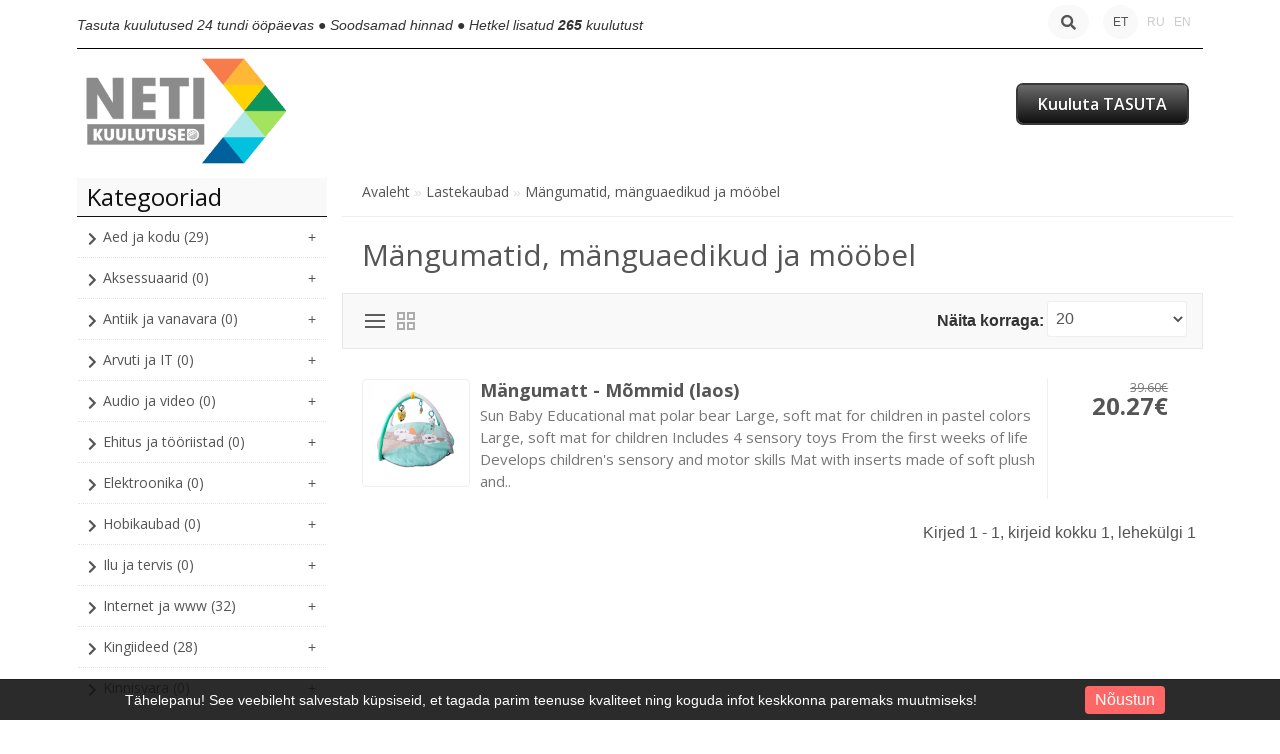

--- FILE ---
content_type: text/html; charset=utf-8
request_url: https://erakuulutused.ee/et/lastekaubad-et-331.htm/mngumatid-mnguaedikud-ja-mbel-et.htm
body_size: 32477
content:
<!DOCTYPE html>
<head>
<meta charset="UTF-8" />
<title>Mängumatid, mänguaedikud ja mööbel - Netikuulutused</title>
<base href="https://erakuulutused.ee/" />
  
<!-- Palm -->
<meta name="HandheldFriendly" content="True" />
<!-- Windows -->
<meta name="MobileOptimized" content="320" />
<!-- Safari, Android, BB, Opera -->
<meta name="viewport" content="width=device-width, initial-scale=1, minimum-scale=1">
<!--<meta name="viewport" content="width=device-width, initial-scale=0.36, maximum-scale=1" />-->
<meta name="apple-mobile-web-app-status-bar-style" content="black-translucent"/>
<meta name="apple-mobile-web-app-capable" content="yes"/>


<meta name="author" content="WebShopper.ee" />
<meta name="owner" content="Netikuulutused" />
<meta name="url" content="https://erakuulutused.ee/">


<link rel="dns-prefetch" href="https://static.webshopper.ee" />
<link rel="dns-prefetch" href="https://fonts.googleapis.com" />
<link rel="dns-prefetch" href="https://fonts.gstatic.com" />
<link rel="dns-prefetch" href="https://use.fontawesome.com" />


<link href="https://static.webshopper.ee/catalog/view/theme/webshopper/stylesheet/ddmenu.css" rel="stylesheet" type="text/css" />
<script src="https://static.webshopper.ee/catalog/view/javascript/ddmenu.js" type="text/javascript"></script>

<link rel="stylesheet" type="text/css" href="https://static.webshopper.ee/catalog/view/theme/webshopper/stylesheet/stylesheet.css" />
<link rel="stylesheet" type="text/css" href="https://static.webshopper.ee/catalog/view/theme/webshopper/stylesheet/custom_footer.css" media="screen" />
<link href="https://erakuulutused.ee/image/data/ikoon-1.png" rel="icon" />

<link href="https://fonts.googleapis.com/css?family=Open+Sans:300,400,500,700&amp;subset=latin" rel="stylesheet" type="text/css">
<link href="https://fonts.googleapis.com/css?family=Open+Sans:400,700,300,300italic,400italic,600italic,600,700italic" rel="stylesheet" type="text/css">
<link href="https://fonts.googleapis.com/css?family=Open+Sans+Condensed:300" rel="stylesheet" type="text/css">

<link rel="stylesheet" href="https://cdnjs.cloudflare.com/ajax/libs/font-awesome/4.4.0/css/font-awesome.min.css">
<link rel="stylesheet" href="https://use.fontawesome.com/releases/v5.5.0/css/all.css" integrity="sha384-B4dIYHKNBt8Bc12p+WXckhzcICo0wtJAoU8YZTY5qE0Id1GSseTk6S+L3BlXeVIU" crossorigin="anonymous">

<link rel="stylesheet" type="text/css" href="https://static.webshopper.ee/catalog/view/javascript/jquery/ui/themes/ui-lightness/jquery-ui-1.8.16.custom.min.css" />
<link rel="stylesheet" type="text/css" href="https://static.webshopper.ee/catalog/view/javascript/jquery/colorbox/colorbox.min.css" media="screen" />

<script type="text/javascript" src="https://static.webshopper.ee/catalog/view/javascript/js.min.js"></script>

				<script type="text/javascript" src="https://static.webshopper.ee/catalog/view/javascript/blog_search.js"></script>
			
<script type="text/javascript" src="https://static.webshopper.ee/catalog/view/javascript/jquery/jquery.jcarousel.min.js"></script>

<!-- Global site tag (gtag.js) - Google Analytics -->
<script async src="https://www.googletagmanager.com/gtag/js?id=UA-127861838-1"></script>
<script>
  window.dataLayer = window.dataLayer || [];
  function gtag(){dataLayer.push(arguments);}
  gtag('js', new Date());

  gtag('config', 'UA-127861838-1');
</script>

				<script src='https://www.google.com/recaptcha/api.js'></script>
		
</head>

						<body style="background: #FFFFFF url(//static.webshopper.ee/catalog/view/theme/webshopper/image/background.png) 0 -370px repeat-x;">
					

			<style type="text/css">
			/* CONTENT AND COMMON SETTINGS */
			a, b, li#offer span, #language span, input { 
			   -moz-transition: all 0.3s !important;
			   -webkit-transition: all 0.3s !important;
			   transition: all 0.3s !important;
			}
			.box-content ul li a { padding:0 !important; }
			#column-right .box-content a { line-height:22px !important; }
			#column-right .box-content { padding:10px; }
			#content .login-content .right .content { overflow:hidden !important; }
			div.name span { background: #E60000 !important; font-size:11px !important; }
			#content, .content, .box, .box-content, .box .box-heading, .product-info, .product-info div, .product-info table, .product-info td, .product-info a, .product-info div.price, .product-info div.cart, .tab-content, .category-info {  background: #FFFFFF !important; color: #555555 !important; border-color: rgba(0,0,0,0.1) !important; }
			.product-info table { max-width:100% !important; width:auto !important; }
			.box-content a { color: #555555 !important; }
			#content { margin-top:0; padding-top:2px; }
			#content a { color: #555555 !important; }
			#content { position:relative !important; z-index:1 !important; }
						 #container { width:88% !important; }
			 .links { left:6px !important; }
			
			#content .product-info table, #content .product-info table td, #content .product-info table th, #content .product-info table tr, #content .product-info table div { border:0 !important; background:none !important; }
			#content .product-info table input[type="text"] { height:10px !important; min-height:10px !important; max-height:10px !important; line-height:10px !important; }
			#content .product-info table tr { border-bottom:1px solid rgba(0,0,0,0.05) !important; }
			#content .product-info table tr:last-child { border-bottom:0px solid rgba(0,0,0,0.05) !important; }
			#content .product-info table tr:nth-child(even) { background: rgba(0,0,0,0.0) !important; }
			#content .product-info table tr:nth-child(odd) {background: rgba(0,0,0,0.05) !important; }
			#content .product-info table tr:first-child, #content .product-info table tr:last-child { background:rgba(0,0,0,0.05) !important; }
			#content .product-info table div i, #content .product-info table th i { color: #E60000 !important; }
			#content .product-info table td a { background:none !important; }
			
			.tab-content h2, .tab-content h3, .product-info h1 { padding-left:0 !important; }
			#review .content { background:#f7f7f7 !important; }

			.product-info td div { padding:0 !important; margin:0 !important; height:auto !important; max-height:20px !important; }
			#content .product-info .option table, #content .product-info .option tr, #content .product-info .option td, #content .product-info table.option-image, #content .product-info table.option-image tr, #content .product-info .review, #content .product-info .review table, #content .product-info .review table tr, #content .product-info .review table td, .mfilter-content_top .mfilter-tb .mfilter-tb { background:none !important; }
			.mfilter-content-opts, .mfilter-content_top .mfilter-content > ul > li .mfilter-heading { border-color:rgba(0,0,0,0.5) !important; }
			.mfilter-content_top .mfilter-content > ul > li { border:0 !important; }

			.product-info .attribute thead td, .attribute thead tr td:first-child { background: rgba(0,0,0,0.2) !important; }

			
			.toptel, #menu2 { display:none !important; }

			/* HEADER SETTINGS */
						#wrapper { z-index:9 !important; height: 159px !important; }
			#header { z-index:9999999 !important; height: 96px !important; }
			#logo, #logos, #header #search, #header #cart { margin-top:-16px !important; }
			.ecslideshow, .camera_wrap { margin-top:-2px; }
			#currency a b { background: #F9F9F9 !important; color: #555555 !important; }
			#header #cart .heading, #header #cart .heading h4 { background: #F9F9F9 !important; color:#555555 !important;}
			#header #cart .heading a span { float:right !important; background:none !important; }
			#header #cart a { color:#555555 !important; }
			#header #cart td a { color:#555555 !important; font-size:14px !important; }
			#header #cart .content { background: #FFFFFF !important; }

			/* SHORT SHOPPING CART */
			#header #cart .heading { width:60px !important; }
			#header #search { right:140px !important; }

			/* LOGO SETTINGS */
			#header #logo img { min-height:50px !important; max-height:112px !important; height:auto !important; margin-top:-12px; }

			#header #logos { background:#FFFFFF; margin-left:-20px; width: 248px !important; text-align:center !important; height:70px; margin-top:-41px !important; line-height:480% !important; }
						 #header #logos { background:none !important; }
			
			#header #logos span { color: #555555 !important; }
			
			/* TOPLINKS AND CATEGORY LINKS SETTINGS */
			#header .links a { text-transform:none !important; font-size:11px !important; color:#CCCCCC !important; }
									 #header .links a, #language span, #currency a b { font-size:14px !important; }
			 #language span, #currency a b { font-size:12px !important; }
			 .box-category a, .accordion a { font-size:17px !important; }
					
			#language span { color:#CCCCCC !important; }	
			#header .links a:hover, #language span:hover, #currency a b:hover { color:#477EA8 !important; }
			#header .links, #header #language { margin-top:2px; }

			/* MENU SETTINGS */
			#ddmenu ul { background: linear-gradient(#FFFFFF 5%, #FFFFFF 95%); }
			#ddmenu > ul > li { float:left; }
			#ddmenu ul li { color: #111111; }
			#ddmenu .over { background: #FFFFFF; color: #477EA8; }
			#ddmenu h3, #ddmenu .dropdown a:hover, #ddmenu .dropdown a:focus { color: #E60000 !important; }
			#ddmenu .dropdown { border-top:1px solid #FFFFFF; }
			#ddmenu .dropdown a { display:inline-block; }
			#ddmenu .dropdown a:hover { text-indent:2px; }
			#ddmenu #pluss, #ddmenu #eshop { display:none !important; }
			#ddmenu hr, #ddmenu .column { border-color:rgba(0,0,0,0.1) }
			hr { height:0px !important; border-width: 0.5px; }

			#menu { background: #FFFFFF; background: linear-gradient(#FFFFFF 5%, #FFFFFF 95%) !important; position:relative !important; z-index:99997 !important; }
			#menu ul li a { font-family:'Open Sans', 'Oswald', 'Roboto Condensed', serif; font-size:17px; text-transform:uppercase; font-weight:normal; }
			#menu > ul > li+li { border-left:1px solid rgba(0, 0, 0, 0.08); }
			#menu > ul > li a:hover { background: none !important; }
			#menu > ul > li:hover { background: #FFFFFF !important; color: #477EA8 !important; }
			#menu > ul > li:hover a { color:#477EA8 !important; }
			#menu > ul > li:hover > div { padding-top:10px !important; background:#FFFFFF !important; border-color: #FFFFFF !important; margin-left:0px !important; padding-left:0px !important; }

			#menu > ul > li:hover > div a { color: #477EA8 !important; line-height:22px !important; }
			#menu > ul > li:hover > div a:hover { color: #477EA8 !important; }
			#menu > ul > li ul > li > a:hover { background: none !important; }

			#menu > ul > li > div > ul { padding-bottom:5px !important; }
			#menu > ul > li > div > ul > li { padding-left:0px !important; width:100% !important; margin:0 auto !important; padding-bottom:0px; }
			#menu > ul > li > div > ul > li > a { min-width:0 !important; width:60% !important; padding-left:0px !important; text-align:left !important; margin:0 auto !important; height:20px !important; }
			#menu > ul > li > div > ul > li > a:hover { text-indent:4px !important; }
			#menu > ul > li > a { color: #111111 !important; }
			#menu > ul > li > div > ul > li > div > ul > li { height:14px !important; margin-top:7px !important; padding:0px !important; }
			#menu > ul > li > div > ul > li > div > ul > li a { text-indent:29px !important; padding:0px !important; text-transform:none !important; }
			#menu > ul > li > div > ul > li > div > ul > li a:hover { padding:0px !important; text-indent:32px !important; }

			#menu ul > li ul > li, #menu > ul > li ul > li:hover ul:hover  {
			   -moz-transition: all 0.3s !important;
			   -webkit-transition: all 0.3s !important;
			   transition: all 0.3s !important;
			}

			/* MENU EFFECT SLIDE DOWN */
			#menu ul > li > div.selector {
				display:block !important;
				-webkit-transform: scaleY(0);
				-o-transform: scaleY(0);
				-ms-transform: scaleY(0);
				transform: scaleY(0);
				-webkit-transform-origin: top;
				-o-transform-origin: top;
				-ms-transform-origin: top;
				transform-origin: top;
				-webkit-transition: -webkit-transform 0.26s ease-out;
				-o-transition: -o-transform 0.26s ease;
				-ms-transition: -ms-transform 0.26s ease;
				transition: transform 0.26s ease;
			}
			#menu ul > li:hover > div.selector {
				-webkit-transform: scaleY(1);
				-o-transform: scaleY(1);
				-ms-transform: scaleY(1);
				transform: scaleY(1);
			}

			/* MENU EFFECT ZOOM */
			#menu ul > li > div.selector {
				opacity: 0;
			    -khtml-opacity: 0;
			    -webkit-opacity: 0;
			    -moz-opacity: 0;
			    transform: scale(0, 0);
			    -moz-transform: scale(0, 0);
			    -ms-transform: scale(0, 0);
			    -o-transform: scale(0, 0);
			    -webkit-transform: scale(0, 0);
			    transform-origin: 20% 20% 0;
			    -ms-transform-origin: 20% 20% 0;
			    -webkit-transform-origin: 20% 20% 0;
			    -o-transform-origin: 20% 20% 0;
			    -moz-transform-origin: 20% 20% 0;
			    transition: all 0.3s ease 0s;
			    -webkit-transition: all 0.3s ease 0s;
			    -moz-transition: all 0.3s ease 0s;
			    -ms-transition: all 0.3s ease 0s;
			    -o-transition: all 0.3s ease 0s;
			    visibility: visible !important;
			    display: block;
			}
			#menu ul > li:hover > div.selector {
			    opacity: 1;
			    -khtml-opacity: 1;
			    -webkit-opacity: 1;
			    -moz-opacity: 1;
			    transform: scale(1, 1);
			    -ms-transform: scale(1, 1);
			    -o-transform: scale(1, 1);
			    -moz-transform: scale(1, 1);
			    -webkit-transform: scale(1, 1);
			    visibility: visible;
			}

 
			
			/* INPUT SETTINGS */
			input.miinus:hover, input.pluss:hover, a.button:hover, #header #cart a.button:hover, input.button:hover, .simplecheckout-button:hover { background:#333333 !important; box-shadow:none; color: #FFFFFF !important; border-color: #333333 !important; }
			.simplecheckout-button:hover span { color: #FFFFFF !important; }
			input#htop { height:26px !important; outline:none !important; line-height:0px !important; vertical-align:bottom; }
			input.miinus, input.pluss { height:36px !important; width:36px !important; line-height:0px !important; vertical-align:bottom; font-weight:bold !important; }

			/* ICON AND BUTTON SETTINGS */
			.box-product .cart { max-width:94% !important; }
			.buttons, .simplecheckout-button-block { background: #FFFFFF !important; }
			a.ikoon:hover, .wishlist:hover, .compare:hover { background:#333333 !important; color:#FFFFFF !important; border:1px solid transparent; border-color: #333333 !important; }
			a.ikoon, .wishlist, .compare { margin-top:1px !important; padding:8px 11px 8px 11px; border:1px solid #ddd; background: #111111 !important; border-color: #111111 !important; color: #FFFFFF !important; float:right;
     -moz-border-radius: 3px;
    -webkit-border-radius: 3px;
    -khtml-border-radius: 3px;
    border-radius: 3px;
			 }
			.product-grid a.ikoon, .product-grid .wishlist, .product-grid .compare { margin-top:-3px !important; }
			.box-product i, .product-grid i { color: #FFFFFF !important; }
			.box-product a:hover i, .box-product a:hover i, .product-grid .wishlist:hover i, .product-grid .compare:hover i { color: #FFFFFF !important; }
			input.miinus, input.pluss, #content a.button, a.button, #header #cart a.button, input.button, .simplecheckout-button, .simplecheckout-button a { cursor:pointer; background: #111111 !important; font-weight:normal; font-weight:300; font-size:16px; font-family: 'Open Sans', 'Oswald', serif; margin-top:1px; border-color: #111111 !important; text-shadow:none !important; color: #FFFFFF !important; }
			#content .compare i, #content .wishlist i { color:#FFFFFF !important; }
			#content .compare i:hover, #content .wishlist i:hover, #content .compare:hover i, #content .wishlist:hover i { color:#FFFFFF !important; }
			.box-product a.button, .box-product input.button, .product-grid a.button, .product-grid input.button { margin-left:-10px !important; }
			.product-grid a.button, .product-grid input.button { margin-top:0px; }
			a.button, a.button span, a.simplecheckout-button, a.simplecheckout-button span { padding:4px 8px 4px 8px !important; margin:0 !important; height:26px !important; line-height:26px !important; color: #FFFFFF !important; }
			.simplecheckout-button-block a.simplecheckout-button, .simplecheckout-button-block a.simplecheckout-button span, .checkout a.button { padding:4px 8px 4px 8px !important; margin:0 !important; line-height:26px !important; height:26px !important; margin-left:3px !important;     
			border-radius: 2px;
		    -webkit-border-radius: 2px;
		    -moz-border-radius: 2px; }

			/* TABLE SETTINGS */
			.simplecheckout, .simplecheckout-block form { padding:0 !important; margin:0 !important; width:100% !important; }
			.simplecheckout-block { padding-left:10px !important; padding-right:10px !important; }
			.simplecheckout-customer-first, .simplecheckout-customer-second { min-width:40% !important; max-width:46% !important; }
			.simpleregister, .simpleregister table { padding:10px !important; }
			.simpleregister table input[type="text"], .simpleregister table input[type="password"], select { width:90% !important; display:inline-block; }
			span.simplecheckout-error-text { display:block; }
			.simpleregister table td { padding:3px !important; }
			.simplecheckout-button-block { text-align:right; padding:10px !important; }
			.simpleregister-have-account a { border-bottom:1px dashed #555555 !important; }
			.simpleregister-have-account p, #content p, #content form { padding-left:0px; }
			.content table td, .content table, .content table tr { border:0 !important; border-bottom:0px solid #EEEEEE !important; }
							table.simplecheckout-cart td, table.simplecheckout-cart th, .simplecheckout-block > div { border:1px solid #eee; }
						.simplecheckout-cart .image img { width:100% !important; height:auto !important; }

			/* MODULE SETTINGS */
			.module-info .left img { float:left; border:0 !important; margin-bottom:-24px; }
			.module-info > div { float:left; margin:10px; display:table;  }
			.module-info { width:33%; float:left; margin-bottom:20px; }

			/* LANGUAGE SETTINGS */
			#language { margin-right:10px; z-index:99999 !important; margin-top:0px !important; }
						 #language { margin-top:20px !important; }
			 #currency { margin-top:3px !important; }
		 	 #language .aktiv { background: #F9F9F9 !important; color: #555555 !important; }
			
			/* PRODUCT SETTINGS */
			.box-product .image, .product-grid .image, .box-product td { padding:10px; z-index:998; }
			.product-info .image, .box-content .image, .box-product .image, .product-grid .image {
				display: inline-block !important;
				margin: 0px !important;
 				padding:0 !important;
				border:0 !important;
				overflow: hidden !important;
				z-index:998;
			}

			/* RIBBON CSS */
			.box-product .ribbon-wrapper-red-left, .product-grid .ribbon-wrapper-red-left, .box-product .ribbon-wrapper-green, .product-grid .ribbon-wrapper-green { position:relative; z-index:9999; display:block; height:100px; top:-8px; left:-9px !important; margin-bottom:-100px; min-width:0; }
			.box-product .ribbon, .box-product .ribbon-wrapper-red, .product-grid .ribbon-wrapper-red { position:relative; z-index:9999; float:right; display:inline-block; top:-8px; right:-8px !important; height:100px; margin-bottom:-100px; }

			#content .ribbon-red-left, #content .ribbon-green { background:#E60000 !important; }
			.ribbon-red-left:before, .ribbon-red-left:after { border-top: 3px solid rgba(0,0,0,0.4) !important; }

			.product-list .valikupilt { display:none !important; }
			.box-product .valikupilt, .product-grid .valikupilt { position:relative; z-index:999; float:right; display:block; height:300px; top:4px; margin-bottom:-300px; min-width:0; width:auto; }
				.box-product .valikupilt img, .product-grid .valikupilt img { height:20px; width:20px; position:relative; display:block; border:4px solid #fff; margin:5px auto; margin-left:3px; margin-right:10px; margin-bottom:5px; float:none !important;
				-moz-border-radius: 30px;
			    -webkit-border-radius: 30px;
			    -khtml-border-radius: 30px;
			    border-radius: 30px; 
			  	-moz-box-shadow:    0 0 5px rgba(0,0,0,0.1);
			    -webkit-box-shadow: 0 0 5px rgba(0,0,0,0.1);
			   	box-shadow:         0 0 5px rgba(0,0,0,0.1);
			   	opacity:0.9;
		   	}
			.box-product .valikupilt > div, .product-grid .valikupilt > div { background:#fff !important; line-height:20px; height:20px; min-width:20px; text-align:center; color:#151515; border:4px solid #fff; margin:5px auto; margin-left:3px; margin-right:10px; margin-bottom:5px; float:none !important; font-size:11px; font-weight:bold;
				-moz-border-radius: 30px;
			    -webkit-border-radius: 30px;
			    -khtml-border-radius: 30px;
			    border-radius: 30px; 
			  	-moz-box-shadow:    0 0 5px rgba(0,0,0,0.1);
			    -webkit-box-shadow: 0 0 5px rgba(0,0,0,0.1);
			   	box-shadow:         0 0 5px rgba(0,0,0,0.1);
			   	opacity:0.9; 
			}

			span.yhik { font-size:12px; color:#FFFFFF !important; text-transform:uppercase; }
			span.suurused { display:none; }

			#column-left .box-product > div .image { float:left !important; margin:0 !important; padding:0 !important; height:84px !important; width:84px !important; background:#fff !important; }
			.product-info .image img, .box-content .image img, .box-product .image img, .product-grid .image img {
				float:left;
				border:0 !important;
				width:100% !important;
				height: 100% !important;
				object-fit: cover !important;
				padding: 0px !important;
			    margin:0px !important;	
				margin-left:14px !important;
				margin-right:8px !important;
				background:none !important;
			   -moz-transition: all 0.3s !important;
			   -webkit-transition: all 0.3s !important;
			   transition: all 0.3s !important;
			  -moz-transform: scale(1.0) !important;
			  -webkit-transform: scale(1.0) !important;
			  transform: scale(1.0) !important;
			}

			.product-grid .image img.external, .box-product .image img.external, .product-grid .image img.colorboxx, .box-product .image img.colorboxx {
				width: 180px !important;
				height: 180px !important;
			}
			#column-left .box-product .image img { height:100% !important; }
			table.featured img.external {
				height:auto !important;
				width:200px !important;
				max-width:100% !important;
			}

			.product-info .image {
				width: 350px !important;
				height: 300px !important;
			}
			.product-info .image-additional img {
				width: 78px !important;
				height: 78px !important;
			}
			
			.box-product > div, .product-grid > div { width:22% !important; margin-left:4px !important; margin-right:4px !important; }
			.box-product > div .image, .box-product > div .image img, #content .image, #content .image img {padding:0 !important; margin:0 !important; }
			.product-info .image:hover img, .box-content .image:hover img, .box-product .image:hover img, .product-grid .image:hover img {
			  -moz-transform: scale(1.1) !important;
			  -webkit-transform: scale(1.1) !important;
			  transform: scale(1.1) !important;
			}

			/* IMAGE HOVER ZOOM EFFECT */
			.pilt {
				max-width:100% !important;
			    display:inline-block !important;
			    float:right !important;
				margin: 0 !important;
 				padding:0 !important;
				border:0 !important;
				overflow: hidden !important;
				white-space:wrap;
				position:relative;
			}
			.pilt img {
				margin: 0px !important;
 				padding:0 !important;
				border:0 !important;
				display:block !important;
			    width: 100%;
			    height:100%;
			    -webkit-transform: scale(1);
			    -ms-transform: scale(1);
			    transform: scale(1);
			    -webkit-transition: all 500ms ease 0s;
			    -moz-transition: all 500ms ease 0s;
			    -o-transition: all 500ms ease 0s;
			    transition: all 500ms ease 0s;
			}
			.pilt:hover img {
				margin: 0px !important;
 				padding:0 !important;
				border:0 !important;
			    -webkit-transform: scale(1.1);
			    -ms-transform: scale(1.1);
			    transform: scale(1.1);
			    -webkit-transition: all 500ms ease 0s;
			    -moz-transition: all 500ms ease 0s;
			    -o-transition: all 500ms ease 0s;
			    transition: all 500ms ease 0s;
			}
			.pilt .overlay {
			   	position: absolute;
			  	bottom: -30px; 
			  	background: rgb(255, 255, 255);
			  	background: rgba(255, 255, 255, 0.9);
			  	color: #151515 !important;
			  	text-transform:uppercase; 
			  	width: 80%;
			    left: 50%;
    			transform: translate(-50%, 0);
			  	transition: .5s ease;
			  	opacity:0;
			  	color: white;
			  	height:50px;
			  	line-height:50px;
			  	font-size: 20px;
			  	margin:0;
			  	padding: 0px;
			  	text-align: center;
			}
			.pilt:hover .overlay {
			  	opacity: 1;
			  	bottom: 20px; 
			}

			/* VALIKUTE DISAIN */
			.product-info input[type=radio], .product-info input[type=checkbox] {
			    display:none !important; 
			    margin:10px;
			}
			.product-info input[type=radio] + label, .product-info input[type=checkbox] + label {
			    display:inline-block;
			    padding:4px;
			    margin:6px;
			    background-color: #f7f7f7;
			    border:2px solid #eee;
			    min-width:30px;
			    min-height:30px;
			    line-height:30px;
			    text-align:center;
			    cursor:pointer;
	   			 transition: border .3s;
	   			 -moz-transition: border .3s;
				 -webkit-transition: border .3s; 
				 position:relative !important;
				 z-index:999999 !important;
			}
			.product-info input[type=radio] + label + label {
				display:inline-block;
				background:rgba(255,255,255,0.8);
			    width:86px;
			    min-height:14px;
			    line-height:14px;
				text-align:center;
				font-size:11px;
				margin-left:-96px;
				top:0px;
				margin-top:0;
				position:relative !important;
				z-index:99999999 !important;
			}
			.product-info input[type=radio] + label:hover, .product-info input[type=checkbox] + label:hover { 
				 border:2px solid #333333 !important;
	   			 transition: border .3s;
	   			 -moz-transition: border .3s;
				 -webkit-transition: border .3s
	 		}
			.product-info input[type=radio]:checked + label, .product-info input[type=checkbox]:checked + label { 
			   border:2px solid #333333 !important;
			}

			#content .product-info .image { margin-bottom:10px !important; }

			.product-info .price, .product-info .price-new, .product-info .cart, .product-info a, .htabs, td, table, tr, th, thead, .simplecheckout-button-block, .buttons, #price_container { color:#555555 !important; border-color:#EEEEEE !important; }
			.product-info .price, .kirjeldus { border-top:0px solid grey; padding-top:16px !important; }
			#header #cart .content, .mini-cart-info, table td, table, table tr, .box-product td a, th, td.total, th.total, th.image, th.name, th.model, th.quantity, th.price, th.total, th.remove, .simplecheckout-block-heading, .simplecheckout-block-content, td a, .product-list > div, .product-list img, .manufacturer-list, .manufacturer-heading, .manufacturer-list a, .pagination a, .pagination b, .content .right .content { background:#FFFFFF !important; color: #555555 !important; border-color:#EEEEEE !important; }
			.pagination { margin-left:10px; margin-top:-5px; }
			.pagination a, .pagination b { padding:0px 6px 0px 6px !important; margin:1px; width:16px !important; height:26px !important; line-height:26px !important; text-align:center !important; }
			.pagination b { background: rgba(0,0,0,0.1) !important; }
			.product-list div.price { border-color:#EEEEEE !important; }
			.product-info .price { line-height:16px; padding-top:10px; }
			.product-grid .desc, .box-product .name, .product-grid .name { max-width:250px; margin-bottom:10px; color:#555555 !important; font-size:13px; margin:0 auto; line-height:18px; }
			.box-product .desc, .box-product .description { margin-top:0px !important; line-height:16px !important; font-size:12px !important; color:#555555 !important; }
			.product-grid .desc, .product-grid .description { margin-top:16px !important; line-height:16px !important; font-size:12px !important; color:#555555 !important; }
			.box-product .price, .product-grid .price { background:none !important; }
			#content div.price, #content span.price-new { font-family:'Open Sans', 'Roboto', serif; font-size:24px !important; color:#555555 !important; }
			.box-product .desc { padding:10px; height:40px; }
			.box-product, .product-grid { margin:auto !important; overflow:hidden !important;
			    display: -webkit-flex; /* Safari */
			    -webkit-justify-content: space-around; /* Safari 6.1+ */
				display: flex;
			    justify-content: space-around;
				flex-wrap: wrap;
			}
			.box-product > div, .product-grid > div { 
				display: inline-block;
		    	*display: inline;
			  	zoom: 1; 
			}
			.box-product > div { min-width:20% !important; max-width:29% !important; width:auto !important; margin-left:0 !important; margin-right:0 !important; }
			#column-left .box-product > div { max-width:100% !important; }

			.options h2 { display:none; }

							.box-product .desc, .product-grid .desc, box-product .description, .product-grid .description { display:none !important; }
			
							.box-product .cart, .product-grid .cart, .product-grid .wishlist, .product-grid .compare { display:none !important; }
			
			.htabs { border:0 !important; }
			.htabs a { height:26px; line-height:16px !important; margin-right:10px !important; }
			#content .htabs a.selected { color: #fff !important; background:#E60000 !important; }
			#tabs a.selected { color:#fff !important; height:26px !important; line-height:16px !important; }

			.tab-content, .tab-content a, .content, .content a { color:#555555 !important; text-transform:none !important; font-size:16px !important; line-height:20px !important; }
			#content .product-list .image { margin-right:10px !important; display:block !important; }
			#content .product-list .valikupilt { margin-top:-10px !important; margin-bottom:20px; float:right; }
			#content .product-list .valikupilt img { height:25px !important; width:25px !important; }

			#content .product-list .link a.hind { display:none; }
			.label1, .label2, .label3, .label4 { background:url('https://static.webshopper.ee/catalog/view/theme/webshopper/image/label.png') repeat !important; }
			.product-list .label1, .product-list .label2, .product-list .label3, .product-list .label4 { left:5px !important; display:none; }
			.eye, .eye:before  { border: solid 2px #FFFFFF !important; }
			a.iframe { line-height:18px !important; }
			.product-info h1 { margin-top:-10px; margin-bottom:30px; }
			.product-grid > div, .box-product > div, .product-grid > div:hover, .box-product > div:hover { border:1px solid #EEEEEE !important; background: #FFFFFF !important; }
			#column-left .box, #column-left .box-cat { border:0px solid #EEEEEE !important;  }
			.box-product .name a, .product-grid .name a, h1, h2, h3 { color:#555555 !important; text-transform:none; font-weight:normal; font-family:'Open Sans', 'Oswald', serif !important; }
			#content .box-product .name a:hover, #content .product-grid .name a:hover { color:#E60000 !important; text-transform:none; font-weight:normal; }
			.box-product .price, .product-grid .price { font-family:'Open Sans', 'Roboto', serif; font-size:18px; font-weight:bold; }
			.wishlist:hover a, .compare:hover a { color:#FFFFFF !important; }
			.wishlist a, .compare a { background:none !important; padding:0 !important; }
			.wishlist, .compare { max-width:26px; float:right; text-align:right; }
			.price-old { font-size:12px !important; color:#ddd; }
			.product-compare { display:none; }

			/* QUICKVIEW */
			.product-list .qview { display:none !important; }
			.box-product > div .show, .product-grid > div .show { display:none; position:relative !important; z-index:999 !important; padding:0 !important; margin:0 !important; float:none !important; text-align:right !important; width:36px !important; height:36px !important; }
			.box-product > div:hover .show, .product-grid > div:hover .show { display:block; padding:0 !important; margin:0 !important; float:none !important; margin:0px auto !important; margin-bottom:-36px !important; top:30%; }
			#content .show a i { font-size:16px !important; text-indent:0 !important; position:relative !important; z-index:9999 !important; color:#fff !important; line-height:24px; }
			.product-list .ribbon-wrapper-red-left, .product-list .ribbon-wrapper-green, #column-left .show, #column-left .ribbon-wrapper-red-left, #column-left .ribbon-wrapper-green, .product-list .show { display:none !important; }

			.box-product > div .hind i, .product-grid > div .link i {
				display:none; 
			}
			
			#content .product-grid > div, #content .product-list > div {
		     transition: 0.3s;
    		 left: 0px;
			 top:0px;
			}

			/* PRODUCT CART SETTINGS */
			.box-product .cart, .product-list .cart, .product-grid .cart { margin-top:10px !important; float:left; text-align:left; margin-left:15px; width:100%; }
			.product-list .cart { max-width:120px; float:right !important; text-align:right; display:table; }
			.product-grid .cart { height:0; }
			#column-left .box .box-product .cart { display:none; }

			/* MEGAFILTER LABEL SETTINGS */
			span.mfilter-counter, .mfilter-counter { background: #111111 !important; color:#FFFFFF !important; }
			.mfilter-counter:after { border-right-color: #111111 !important; }

			/* SPECIAL LABEL SETTINGS */
			.sper { position:absolute; top:0; margin-top:-10px; margin-bottom:-48px; background: #E60000 !important; color:#fff; }
			.sper:before, .sper:after { border-bottom: 35px solid #E60000 !important; }
			.speri { background:#E60000 !important; }
	
			/* SLIDER SETTINGS */
			.jcarousel-skin-opencart .jcarousel-container {
				background:#FFFFFF !important;
				margin-bottom: 20px;
				padding:20px !important;
				min-height:80px;
			}
			a.truff span {
				text-align:center; 
				font-family:Open Sans, sans-serif !important; 
				font-size: 40px !important; 
				font-weight:normal !important; 
				line-height: 80px !important; 
				color:#CCCCCC !important; 
				text-shadow:1px 1px 2px #FFFFFF !important;
				text-transform:none !important;
			}
			a:hover {
				text-decoration:none !important;
			}
			a.truff span:hover {
				color:#111111 !important;
			}
			#column-left + #content .ecslideshow { float:left !important; margin-top:0px !important; }

			/* BREADCRUMBS SETTINGS */
			.breadcrumb {
				color:#FFFFFF !important;
				background:#555555 !important;
				border-top:0px solid #FFFFFF !important;
				border-bottom:0px solid #FFFFFF !important;
			}
			.breadcrumb a {
			color: #FFFFFF !important;
			}
			.breadcrumb a:hover {
			color: #477EA8 !important;
			}

			/* SITEMAP SETTINGS */
			.sitemap-info { padding-left:50px; background:none !important; color:#555555 !important; }
			.sitemap-info .left, .sitemap-info .right { width:20%; }
			.sitemap-info ul { list-style:square; }
			.sitemap-info ul li a { line-height:24px !important; color:#555555 !important; }
			.sitemap-info ul li a:hover { color:#111111 !important; }

			/* CATEGORY SETTINGS */
			.category-list ul li { display:inline-block;white-space:nowrap !important; }

			/* LEFT COLUMN HEADER AND LINKS SETTINGS */
			.panel, .accordion:hover { background: rgba(255,255,255,0.05) !important; }
			#column-left .box-heading { background:#F9F9F9 !important; border-bottom:1px solid #111111 !important; color: #111111 !important; font-size:12px; font-size: 1.5em; text-align:left; font-family:'Open Sans', 'Oswald',arial; padding-left:0px !important; margin-left:0 !important; font-weight:normal; }
			#column-left .box-heading:before, #column-left .box-heading:after, #column-left .mfilter-heading, #column-left .product-filter { border:0 !important; background:none !important; padding-left:20px; }
			#column-left .box-cat, #column-left .box, #column-left .box-content, #column-left .box-content td, #column-left .box-content td a, #column-left .box-content td div, #column-left .box-product { background:#FFFFFF !important;  color:#555555 !important; }
			#column-left, #column-left .box-content, #column-left .box-product > div { background:#FFFFFF !important; border-color:#FFFFFF !important; margin:auto !important; }
			#column-left .box-content { max-width:99%; }
			#column-left .box-cat, #column-left .box { padding:0 !important; padding-top:2px !important; }

			#column-left .box-heading:before, #column-left .box-heading:after { margin-left:0 !important; padding-left:0 !important; width:auto !important; }
			#column-left .box-heading { margin-left:0 !important; padding-left:0 !important; text-indent:10px !important; } 

			#column-left .box-product > div+div { border-top:1px solid rgba(0,0,0,0.1) !important; border-radius:0 !important; padding-top:10px !important; margin-top:-10px !important; }
			#column-left .box .box-heading { margin:0 !important; padding-left:0px !important; }
			#column-left .box-cat .box-heading { padding-left:0px !important; }
			#column-left .sper, #column-left .desc, #column-left .valikupilt, #column-left .cw, #column-left .fcw { display:none !important; }
			#column-left .box-product > div { display:table !important; width:96% !important; margin:0 auto !important; padding:0 !important; margin-top:6px !important; }
			#column-left .price span.price-new { font-size: 14px !important; }
			#column-left .box-product .name { display:inline !important; float:right !important; text-align:left !important; max-width:50% !important; }
			#column-left .box-product .name, #column-left .box-product .name a,  #column-left .box-product .name span { min-height:0 !important; height:auto !important; max-height:100% !important; margin:0px !important; margin-top:5px !important; }
			#column-left .box-product .name a { font-size:14px !important; line-height:14px !important; margin-bottom:-5px !important; }
			#column-left .name { margin-left:0 !important; }
			#column-left .name span { line-height:14px !important; }

			#column-left .price { font-size:14px !important; line-height:16px !important; float:right; }
			#column-left .box-product .price, #column-left .box-product .price span { display:inline !important; text-align:left !important; margin-top:2px !important; padding:0 !important; max-width:50% !important; width:50% !important; }

			#column-left .box-product table .name { display:table !important; float:left !important; min-height:20px !important; min-width:100% !important; font-size:16px !important; line-height:18px !important; }
			#column-left .box-product table .description { display:table !important; font-size:14px !important; line-height:18px !important; }

			#column-left .box-product { margin-left:0px !important; }
			#column-left .box-product table, #column-left .box-product td, #column-left .box-content { width:auto !important; text-align:left !important; }
						 #column-left, #column-left .box-content, #column-left .box-product > div { background:none !important; border-color:transparent !important; }
			
			/* PRICE SETTINGS */
			.product-list .price span.price-old,  .product-list .price span.price-new { display:block !important; }

			/* SPECIAL COUNTER */
			#column-left .counter, .product-list .counter { display:none !important; }
			.product-grid .counter { display:block !important; }
			#content .product-list .counter { display:none !important; }
			#content .counter { float:none !important; display:block !important; width:100% !important; height:40px !important; background: rgba(255,255,255,0.9) !important; border-bottom:0px solid #E60000 !important; position:absolute !important; bottom:0px !important; left:0 !important; right:0 !important; margin-left:auto !important; margin-right:auto !important; line-height:45px !important; font-weight:normal !important; font-size:18px !important; color:#E60000 !important; font-family:'Open Sans', 'roboto condensed', serif !important; }
			#content .counter span { border-bottom:0px solid #E60000 !important; padding-bottom:3px !important; font-weight:normal !important; font-size:18px !important; color:#E60000 !important; font-family:'Open Sans', 'roboto condensed', serif !important; font-weight:500 !important; }
			#content .counter i { color:#E60000 !important; }


			.box-cat .box-heading { color: #555555 !important; font-size:16px; font-size: 1.5em; }
			.box .box-heading, .box .box-heading a { color: #555555 !important; font-size:16px; font-size: 1.5em; }
			.box .box-heading:before, .box .box-heading:after, .mfilter-heading, .product-filter, .mfilter-opts-container { background-color: rgba(0,0,0,0.1) !important; border-color: #CCCCCC !important; color:#CCCCCC !important; }
			.mfilter-tb label { color:#555555 !important; }
			.box-category > ul > li { border-bottom:1px dotted rgba(0,0,0,0.1) !important; height:40px !important; line-height:40px !important; }
			div.panel p+p { border-top:0px dotted rgba(0,0,0,0.1) !important; }
			.box-category > ul > li span, .accordion a span { line-height:24px !important; }
			.box-category > ul > li a, div.accordion, .panel a, div.accordion a, p#aktiv a, div.accordion:after { color: #555555 !important; min-height:20px !important; font-weight:normal !important; font-size:14px !important; line-height:20px !important; }
			.box-category .panel a { padding-left:10px; }
			.box-category > ul > li a:hover, .panel a:hover, div.accordion a:hover, .box-category p#aktiv a:hover, .box-category p#aktiv a { background:none !important; color: #477EA8 !important; }
			.box-category > ul > li:hover { background:rgba(255,255,255,0.05) !important; }
			.box-category, .accordion { background: #FFFFFF !important; color:#555555 !important; }

			.product-filter { margin-bottom:10px; min-height:0 !important; height:34px !important; overflow:hidden; }
			.product-filter .sort, .product-filter .limit { display:table !important; min-width:220px; text-align:right; margin-top:-8px; height:40px; line-height:40px; }
			.product-filter .sort select, .product-filter .limit select { display:inline !important; max-width:50%; float:right; margin-left:3px; }

			.box-cat .box-heading, .box .box-heading a { background: #FFFFFF !important; color:#555555 !important; }

			/* LEFT AND RIGHT COLUMN SETTINGS */
			#column-left {
				width: 250px !important;
			}
			#column-left-cat {
				width: 250px !important;
			}
			#column-right {
				width: 180px !important;
			}
			#column-left + #column-right + #content, #column-left + #content {
				margin-left: 265px !important;
			}
			#column-left-cat + #column-right + #content, #column-left-cat + #content {
				margin-left: 265px !important;
			}
			#column-right + #content {
				margin-right: 195px !important;
			}

			#column-left .box-product > div { width: 230px !important; }
			#column-left-cat .box-product > div { width: 230px !important; }

			#sidebar_nav {
				background: #555555 !important;
			}
			#sidebar_nav li a {
				color: #FFFFFF !important;
				background: #555555 !important;
			}
			#sidebar_nav .current, #sidebar_nav li:hover > a {
				background:none !important;
				color: #FFFFFF !important;
			}
			#sidebar_nav ul li:hover a, #sidebar_nav li:hover li a {
				background: none;
				color: #FFFFFF !important;
				border-left:1px solid rgba(0, 0, 0, 0.1) !important;
			}
			#sidebar_nav li a:hover {
				background:none !important;
				color: #fff !important;
			}
			#sidebar_nav li:hover {
				background: #555555 !important;
			}
			#sidebar_nav ul li {
				background:#555555 !important;
			}

			/* TAGS SETTINGS */
			#content .tags { background:none !important; color:#477EA8 !important; }
			#content .category-list ul li a, #content .tags a { color:#FFFFFF !important; background: #477EA8 !important; }
			#content .category-list ul li a:hover, #content .tags a:hover { background: #333333 !important; color:#FFFFFF !important; }
			#content .tags a { padding:4px;    
	-moz-border-radius: 5px;
    -webkit-border-radius: 5px;
    -khtml-border-radius: 5px;
    border-radius: 5px; }

			/* FOOTER SETTINGS */
			.open-button { background: #FFFFFF !important; color: #111111 !important; }
			#footer { border-top:4px solid #111111 !important; min-height:196px; }
			#footer .column ul li { color:#111111 !important; }
			#footer #container .contact ul li, #footer .contact ul li, #footer ul li a, #footer #container ul li a { font-size:14px !important; line-height:24px !important; }
			#powered, #powered #container { border:0 !important; background:#EEEEEE !important; color:#111111 !important; }
			#powered a { color:#111111 !important; border-color:#111111 !important; }
			#powered a:hover { color:#E60000 !important; border-color: #E60000 !important; }
						#powered #containers, #powered #container { margin:0 auto !important; padding-left:10px !important; }
										#footer { display:none !important; }
									#footer { background:#FFFFFF !important; font-size:14px !important; width:auto; }
			#footer ul { list-style:none !important; }
			#footer ul { padding-left:0px !important; }
			#custom-footer { max-width: 88%; }
			#shop_info_lai_valge, #shop_info_lai_hall, #powered { min-width: 88%; width:100%; }
									#footer h3 { color:#111111 !important; font-family:'Open Sans', 'Oswald', serif; font-size:18px; font-weight:normal; }
									#footer a, #footer .contact ul li { color: #333333 !important; font-size:14px !important; }
			#footer a:hover { color: #111111 !important; }
			
			/* UNITED BACKGROUND SETTINGS */
			
			/* HEADER CART AND SEARCH SETTINGS */
			#header #cart { width:100px; position:absolute; z-index:999; }
			#header .button-search {
			background:#F9F9F9 !important;
			background-size:22px 22px !important; 
			color:#555555 !important; }
			#header #search input, input, select, textarea { background: #FFFFFF !important; border-color: #FFFFFF !important; outline:none !important; }
			select { min-height:40px !important; }
			input[type="text"], input[type="password"] { min-height:26px !important; box-shadow:none !important; }
			span.required { line-height:24px !important; }
			#header #search input { border:1px solid #EEEEEE !important; font-style:italic; color:#CCCCCC !important; }

						 input, select, textarea, #content table input { border:1px solid #eee !important; }
			
			/* ROUNDING SETTINGS */
						
			/* HIDE TOPMENUS, CART AND SEARCH */
			
			
			
			  

			/* RESPONSIVE TWEAK SETTING */
			@media all and (min-width: 1024px) and (max-width: 1280px) {
			 #custom-footer { display:none; }
			}

			/* HOVER SETTINGS */
			.box-product .cw, .product-grid .cw, .fcw { position:relative !important; left:0 !important; margin:0 !important; height:80px !important; top:35% !important; margin-bottom:-80px !important; max-width:100% !important; min-width:90% !important; width:auto !important; border:1px solid transparent !important; }

			/* ADDITIONAL CSS */
						.product-grid > div, .box-product > div { min-width:20% !important; width:20% !important; }

#header { height:50px !important; border:0px solid red !important; }
#notification { margin-top:104px !important; }

body a, #content a, .box a, .box-heading, #ddmenu li span { font-family:'Open Sans', serif !important; }
.tab-content, .tab-content p, .tab-content div, .tab-content a, .tab-content span, .tab-content li, .content, .content p, .content a, .description, .desc, #content .description a { font-family:'Open Sans', serif !important; font-size:15px !important; }

#header #logos { margin-top:-26px !important; }
#header #logo { margin-top:10px !important; }
#header .links { margin-top:2px !important; }

#ddmenu { max-width:80% !important; float:right !important; top:0px !important; right:0px !important; position:relative !important; z-index:9999 !important; }
#ddmenu > ul { float:right !important; text-align:right !important; }
#ddmenu > ul li+li { border:0 !important; }
#ddmenu a, #ddmenu li span { font-family:'Open Sans', serif !important; font-size:16px !important; font-weight:600 !important; }

#cart, .cart, .compare, .wishlist, .product-filter .sort, .avail, .share, .kirjeldus, .category-info { display:none !important; top:-12px !important; right:114px !important; }

.descr { text-transform:none !important; margin-bottom:20px !important; }

.viewed { text-align:center !important; float:right !important; text-transform:none !important; padding: 3px 10px !important; border:1px solid #eee !important; border-radius:30px !important; display:inline-block !important; width:auto !important; font-size:12px !important; }

#cart .heading { border-radius:50px !important; height:18px !important; }
#header #cart .heading, #header #cart .heading a, #header #cart .heading h4 { line-height:18px !important; }
#search { top:3px !important; right:0px !important; }
#header #search { right:50px !important; }
#search, #search input { border-radius:50px !important; margin-right:90px !important; height:30px !important; }
#search .button-search { border-radius:50px !important; margin-left:-5px !important; height:34px !important; }
#header .button-search, #header .button-search i { line-height:36px !important; }
#language { margin-top:19px !important; }
#language span.aktiv { padding:10px !important; border-radius:50px !important; }

.box .box-heading { display:block !important; width:96% !important; background: #fff !important; border-bottom:1px solid #111 !important; text-align:left !important; margin:0 !important; margin-left:0 !important; padding: 0 !important; text-indent:0px !important; color:#292929 !important; margin:0px auto !important; padding:10px 0px !important; margin-bottom:10px !important; text-align:left !important; background:none !important; }
.box .box-heading:before { width:0 !important; }
.box .box-heading:before, .box .box-heading:after { padding-left:0 !important; margin-left:0 !important; border:0 !important; background:none !important; } 


.box-product .name a { margin-top:10px !important; margin-bottom:-4px !important; text-transform:none !important; }
.product-grid .name a { margin-top:14px !important; margin-bottom:-0px !important; text-transform:none !important; }
.product-grid .name { min-height:10px !important; display:table !important; }
.product-list .name a { font-size:18px !important; line-height:22px !important; }

.product-list .image {
    width:106px !important;
    height:106px !important;
    display: flex !important;
    align-items: center !important;
    justify-content: center !important;
    border: 1px solid #eee !important;
    border-radius:4px !important;
}

.product-list .image img {
  border:0 !important;
  width:100px !important;
  height:auto !important;
}

.box-product .image, .product-grid .image { background:#fff !important; }

#content .breadcrumb { width:100%; display:block !important; background:#fff !important; height:18px !important; line-height:18px; border-bottom:1px solid #eee !important; text-indent:5px !important; color:#ddd !important; margin-top:-10px !important; margin-bottom:20px !important; }

.mfilter-heading, .product-filter, .mfilter-opts-container { background:#f9f9f9 !important; border:1px solid #e8e8e8 !important; color:#222 !important; }

.jcarousel-skin-opencart .jcarousel-container { background:none !important; margin-left:-10px !important; }
.jcarousel-skin-opencart .jcarousel-container ul { min-height:130px !important; }
.jcarousel-skin-opencart .jcarousel-container ul li { margin:10px !important; min-height:130px !important; padding:0 !important; background:#f9f9f9 !important; border:1px solid #e8e8e8 !important; padding-top:20px !important; padding-bottom:0px !important; line-height:130px !important; }
a.truff span { text-shadow:none !important; color:#ccc !important; }
.jcarousel-prev, .jcarousel-next { top:86px !important; }

#footer ul li { line-height:24px !important; }
.sell { display:none !important; }

#column-left .box-product table { background: #fff !important; }
.tab-content { border-top:1px solid #eee !important; }
.tags { display:none !important; }

.product-info h1, .product-info h2, .product-info h3, .product-info h4, .product-info h5, .product-info h6 { color: #111 !important; }
.product-info .image { border:1px solid #eee !important; border-radius:5px !important; }

#content h1 { padding-top:0 !important; margin-top:0 !important; margin-bottom:20px !important; }

#ddmenu .dropdown { left:auto !important; right:0 !important; }
#header .links, #ddmenu li.home, #header #cart, .product-info .price, .product-info .options { display:none !important; }

.price-tax { display:none !important; }

.product-info table { width:100% !important; }
.product-info td { padding-left:10px !important; }			
			/* HIDE MOBILE BAR BY DEFAULT */
			ul.topnav-cat li.icon, ul.topnav li.icon { display:none !important; }

			</style>
			
			<link rel="stylesheet" type="text/css" href="https://static.webshopper.ee/catalog/view/theme/webshopper/stylesheet/mobils.css" />

		

				<div class="dot">
		

                        

			<script type="text/javascript"><!--
			$(document).ready(function() {
			var stickyNavTop = $('#ddmenu').offset().top;
			var stickyNav = function(){
			var scrollTop = $(window).scrollTop();
      
			if (scrollTop > stickyNavTop) { 
			    $('#header').addClass('top-header');
			    $('#ddmenu').addClass('top-menu');
			    $('#container').addClass('margin');
			    $('#search').addClass('hide');
			} else {
			    $('#header').removeClass('top-header'); 
			    $('#ddmenu').removeClass('top-menu'); 
			    $('#container').removeClass('margin');
			    $('#search').removeClass('hide');
			}
			};

			//mobiilidelt eemaldame 		
			if($(window).innerWidth() > 1024) {
				stickyNav();
			}
 
			$(window).scroll(function() {
			  if($(window).innerWidth() > 1024) {
			  	stickyNav();
			  }
			});
			});
			//--></script>

			<style type="text/css">
			@media screen and (min-width: 1024px) {
			#container .top-header { background:rgba(255,255,255,1) !important; box-shadow:none !important; position:fixed !important; padding:0 !important; margin:0 !important; top:-20px !important; left:0 !important; width:100% !important; z-index:9998 !important; height:100px !important; padding-top:0px !important;
			float:none !important; text-align:center !important;
			animation-name: slide;
			 animation-duration: 0.3s; 
			 animation-fill-mode: forwards; 
	        -webkit-box-shadow: 0 8px 6px -6px rgba(0,0,0,0.1);
	        -moz-box-shadow: 0 8px 6px -6px rgba(0,0,0,0.1);
	        box-shadow: 0 5px 4px -4px rgba(0,0,0,0.05) !important;
			}
			#container .top-menu { position:fixed !important; padding:0 !important; margin:0 auto !important; top:14px !important; min-width:88% !important; text-align:center !important; background:none !important; z-index:9999 !important; width:auto !important; min-width:0 !important; right: 5% !important;
			float:none !important; 
			animation-name: slide;
			 animation-duration: 0.3s; 
			 animation-fill-mode: forwards;
			}
			#container .top-menu > ul > li { float:none; text-align:right; color:#555555 !important; }
			#container .top-menu > ul > li:hover { color:#477EA8 !important }
			#container .hide, #container #offer { display:none !important; }

			.margin {margin-top:164px !important; }

			#container .top-menu ul { display:inline-block; float:none !important; background:none !important; min-width:0 !important; width:auto !important; float:right !important; margin-top:0px !important; right:0 !important; }
			#container .top-header .links, #container .top-header h4, #container .top-header #language, #container .top-header #currency { display:none !important; }
			#container .top-header #cart { margin-top:-25px !important; margin-right:3% !important; }
			#container .top-header #logo, #container .top-header #logos { top:10px !important; margin-top:30px !important; margin-left:5% !important; }
			#container .top-header #logos a { font-size:30px !important; }
			#container .top-header #logo img { height:60px !important; width:auto !important; }
			#container .top-menu ul > li > div > ul > li > div, #container .top-menu ul > li > div > ul > li > div:hover { background:none !important; }

			@-webkit-keyframes slide {
			  0%   { transform: translate(0px,-50px); }
			  100% { transform: translate(0px,0px); }
			}
			@-moz-keyframes slide {
			  0%   { transform: translate(0px,-50px); }
			  100% { transform: translate(0px,0px); }
			}
			@-o-keyframes slide {
			  0%   { transform: translate(0px,-50px); }
			  100% { transform: translate(0px,0px); }
			}
			@keyframes slide {
			  0%   { transform: translate(0px,-50px); }
			  100% { transform: translate(0px,0px); }
			} }
			</style>
		


<h1 style="display:none;">Mängumatid, mänguaedikud ja mööbel - Netikuulutused</h1>
<h2 style="display:none;">Mängumatid, mänguaedikud ja mööbel - Netikuulutused</h2>
<h3 style="display:none;">Mängumatid, mänguaedikud ja mööbel - Netikuulutused</h3>
<h4 style="display:none;">Mängumatid, mänguaedikud ja mööbel - Netikuulutused</h4>
<h5 style="display:none;">Mängumatid, mänguaedikud ja mööbel - Netikuulutused</h5>
<h6 style="display:none;">Mängumatid, mänguaedikud ja mööbel - Netikuulutused</h6>


						<div id="wrapper" style="background: url(//static.webshopper.ee/admin/view/image/hdrs/white-stripe-top.png) repeat-x; min-width: 88%; max-width: 88% !important; left:0; right:0; margin:0 auto; height:159px !important; background-size:auto 100%;"></div>
					
<div id="container">


						
                    
<div id="header">

					
    <div id="logo"><a href="https://erakuulutused.ee/et/"><img src="https://erakuulutused.ee/image/data/netikuulutused.png" title="Netikuulutused" alt="Netikuulutused" /></a></div>
    
									<form action="https://erakuulutused.ee/index.php?route=module/language" method="post" enctype="multipart/form-data">
			  <div id="language"><!--<br />-->
			    							    <span class="aktiv" href="/et/lastekaubad-et-331.htm/mngumatid-mnguaedikud-ja-mbel-et.htm" onclick="$('input[name=\'language_code\']').attr('value', 'et'); $(this).parent().parent().submit();">ET</span>
			    							    <span class="deaktiv" href="/et/lastekaubad-et-331.htm/mngumatid-mnguaedikud-ja-mbel-et.htm" onclick="$('input[name=\'language_code\']').attr('value', 'ru'); $(this).parent().parent().submit();">RU</span>
			    							    <span class="deaktiv" href="/et/lastekaubad-et-331.htm/mngumatid-mnguaedikud-ja-mbel-et.htm" onclick="$('input[name=\'language_code\']').attr('value', 'en'); $(this).parent().parent().submit();">EN</span>
			        			<input type="hidden" name="language_code" value="" />
			    <input type="hidden" name="redirect" value="https://erakuulutused.ee/et/lastekaubad-et-331.htm/mngumatid-mnguaedikud-ja-mbel-et.htm" />
			  </div>
			</form>
				










    <div id="cart">
  <div class="heading">


				<table class="toptel" style="position: absolute; left: 20%; transform: translate(-20%, 0); width:400px; margin-top:-13px !important; min-height:40px; line-height:20px; background:none !important;">
				<tr style="background:none !important;">
				<td style="background:none !important; width:10%; text-align:right; padding-right:5px;"><i style="font-size:33px;" class="fas fa-mobile-alt"></i></td><td style="font-size:16px !important; text-align:left; background:none !important; width:30%;"><b>Klienditugi</b><br>560 45 000</td>
				<td style="background:none !important; width:10%; text-align:right; padding-right:5px;"><i style="font-size:43px;" class="far fa-envelope"></i></td><td style="font-size:16px !important; text-align:left; background:none !important; width:30%;"><b>E-post</b><br>info@netikuulutused.ee</td>
				</tr>
				</table>
	
            
    <a>
			<h4 style="display:inline; margin-right:5px;"><i class="fa-shopping-cart fa"></i></h4>
		</a>
    <a><span id="cart-total">0</span></a></div>
  <div class="content">
        <div class="empty">Teie ostukorv on tühi!</div>
      </div>
</div>  <div id="search">
    <div class="button-search"><i class="fa fa-search" aria-hidden="true"></i></div>
        <input type="text" name="filter_name" value="Otsi tooteid..." onclick="this.value = '';" onkeydown="this.style.color = '#000000';" />
      </div>
  <div id="welcome">
        <a href="https://erakuulutused.ee/et/logi-sisse">Logi sisse</a><a href="https://erakuulutused.ee/et/registreeru">Registreeru</a>      </div>
  <div class="links"><a href="https://erakuulutused.ee/et/simple-blog">Blogi</a><a href="https://erakuulutused.ee/et/soovide-nimekiri" id="wishlist-total">Lemmikud (0)</a><a href="https://erakuulutused.ee/et/minu-konto">Minu konto</a><a href="https://erakuulutused.ee/et/ostu-vormistamine">Kassa</a>
	    <a href="https://erakuulutused.ee/et/logi-sisse">Logi sisse</a><a href="https://erakuulutused.ee/et/registreeru">Registreeru</a>    </div>

<h4 class="inff" style="padding:0; margin:0; font-weight:normal; line-height:14px;"><i>Tasuta kuulutused 24 tundi ööpäevas ● Soodsamad hinnad ● Hetkel lisatud <b>265</b> kuulutust</i></h4>

</div>


				    <nav id="ddmenu">
			<ul class="topnav">
		    <li class="icon">
		      <a href="javascript:void(0);" onclick="myFunction()"><i class="fa fa-bars" aria-hidden="true"></i></a>
		    </li>
		    <li class="home">
		      <span class="top-heading"><a href="/"><i class="fa fa-home" aria-hidden="true"></i></a></span>
		    </li>

	     	     	     	     	     			<li>
			<span class="top-heading"><a href="https://erakuulutused.ee/et/kuuluta-tasuta-et" class="nups"">Kuuluta TASUTA</a></span>
							</li>
		 
        <li class="full-width" id="offer">
            <span class="top-heading">Pakkumine</span>
            <i class="caret"></i>
            <div class="dropdown">
                <div class="dd-inner">

                                                            <ul class="column">
                        <li>
                          <h3>Ainult täna | Only Today</h3>
                          <table class="featured">
                            <tr>
                            <td>
                              <a href="https://erakuulutused.ee/et/moodne-vaip-mmargune-nordic-476332.htm">
                                <img src="https://vaibamaailm.ee/image/data/carpet.png" class="colorbox external"" alt="Moodne vaip ümmargune Nordic" />
                              </a>
                            </td>
                            <td>
                              <div class="nimi">
                                <a href="https://erakuulutused.ee/et/moodne-vaip-mmargune-nordic-476332.htm">Moodne vaip ümmargune Nordic                                </a>
                              </div>

                                                      <div class="price">
                                                            90€                                                                                        </div>
                          
                            <br>

                            </td>
                            </tr>
                          </table>
                        </li>
                    </ul>
                                                                                <ul class="column">
                        <li>
                          <h3>Ainult täna | Only Today</h3>
                          <table class="featured">
                            <tr>
                            <td>
                              <a href="https://erakuulutused.ee/et/sergio-tacchini-kvaliteetne-meeste-pksirihm-laos-476329.htm">
                                <img src="https://media.bdroppy.com/storage-foto/prod/6c0e2ec0-4d1a-11ec-a3f6-191f7dfa5530.jpg" class="colorbox external"" alt="Sergio Tacchini kvaliteetne meeste püksirihm (lao.." />
                              </a>
                            </td>
                            <td>
                              <div class="nimi">
                                <a href="https://erakuulutused.ee/et/sergio-tacchini-kvaliteetne-meeste-pksirihm-laos-476329.htm">Sergio Tacchini kvaliteetne meeste püksirihm (lao..                                </a>
                              </div>

                                                      <div class="price">
                                                            <span class="price-new">13.50€</span> <span class="price-old"><s>26.56€</s></span>
                                                                                        </div>
                          
                                                              
                              <div class="counter"><span><i class="far fa-clock"></i> 
                                <span id="timeh2"></span></span>
                              </div>

                              <script type="text/javascript">
                                $("#timeh2")
                                .countdown("2026/01/20 00:00:00", function(event) {
                                  $(this).text(
                                    event.strftime('%-Dp %-Ht %-Mm %-Ss')
                                  );
                                });
                              </script>
                            <br>

                            </td>
                            </tr>
                          </table>
                        </li>
                    </ul>
                                                                                <ul class="column">
                        <li>
                          <h3>Ainult täna | Only Today</h3>
                          <table class="featured">
                            <tr>
                            <td>
                              <a href="https://erakuulutused.ee/et/superauto-bugatti-lavoiturenoire-132-476302.htm">
                                <img src="https://mudelid.ee/image/data/Pro_730.jpg" class="colorbox external"" alt="Superauto Bugatti Lavoiturenoire 1:32" />
                              </a>
                            </td>
                            <td>
                              <div class="nimi">
                                <a href="https://erakuulutused.ee/et/superauto-bugatti-lavoiturenoire-132-476302.htm">Superauto Bugatti Lavoiturenoire 1:32                                </a>
                              </div>

                                                      <div class="price">
                                                            30€                                                                                        </div>
                          
                            <br>

                            </td>
                            </tr>
                          </table>
                        </li>
                    </ul>
                                                                                                                        
                </div>
            </div>
        </li>

        <li id="eshop">
            <span class="top-heading">E-pood</span>
            <i class="caret"></i>
            <div class="dropdown right-aligned">
                <div class="dd-inner">
                <ul class="column">
              	<li><h3>Kategooriad</h3></li>
		        		        	<li><a href="https://erakuulutused.ee/et/aed-ja-kodu-et-470.htm">Aed ja kodu</a></li>
		        		        	<li><a href="https://erakuulutused.ee/et/aksessuaarid-et-342.htm">Aksessuaarid</a></li>
		        		        	<li><a href="https://erakuulutused.ee/et/arvuti-ja-it-et-347.htm">Arvuti ja IT</a></li>
		        		        	<li><a href="https://erakuulutused.ee/et/ilu-ja-tervis-et-341.htm">Ilu ja tervis</a></li>
		        		        	<li><a href="https://erakuulutused.ee/et/internet-ja-www-et-478.htm">Internet ja www</a></li>
		        		        	<li><a href="https://erakuulutused.ee/et/kingiideed-et-434.htm">Kingiideed</a></li>
		        		        	<li><a href="https://erakuulutused.ee/et/riided-ja-aksessuaarid-et-417.htm">Riided ja aksessuaarid</a></li>
		        		        	<li><a href="https://erakuulutused.ee/et/sport-ja-hobi-et-343.htm">Sport ja hobi</a></li>
		        		        	<li><a href="https://erakuulutused.ee/et/tehnikakaubad-et-452.htm">Tehnikakaubad</a></li>
		        		        	<li><a href="https://erakuulutused.ee/et/taiskasvanutele-et-488.htm">Täiskasvanutele</a></li>
		        		        	<li><a href="https://erakuulutused.ee/et/xxx-et-377.htm">XXX</a></li>
		        				</ul>
                </div>
            </div>
        </li>

        <li class="full-width" id="pluss">
            <span class="top-heading">5+</span>
            <a target="_blank" href="https://5pluss.ee">
            <img src="//5pluss.ee/image/data/5pluss-1.png" />
        	</a>
            <div class="dropdown">
                <div class="dd-inner">
            	<h3>See e-pood kuulub 5+ e-poodide ketti!</h3>
				<span>Kõik 5+ e-poed on varustatud kvaliteedimärgiga. 5+ e-poodidest ostmine on turvaline ja mugav. 
				5pluss e-poed töötavad WebShopperi e-poe platvormil, e-poodide turvalisuse tagab veebikaitse.ee ja ostuturvalisuse tagab ostugarantii.ee.
				Kui teil tekib küsimusi mõne e-poe või toote kohta, siis võtke ühendust meie klienditoega: 560 45 000</span>
				
				
                </div>
            </div>
        </li>
        
		 <li style="display:none;"><span class="top-heading"><a href="https://erakuulutused.ee/et/kontakt">Kontakt</a></span></li>
		</ul>
	    </nav>
		
		<script>
		function myFunction() {
		    document.getElementsByClassName("topnav")[0].classList.toggle("responsive");
		}
		</script>

			


				<nav id="ddmenu" style="display:none;">
			
 <ul class="topnav">
    <li class="icon">
      <a href="javascript:void(0);" onclick="myFunction()"><i class="fa fa-bars" aria-hidden="true"></i></a>
    </li>
    <li class="home">
      <span class="top-heading"><a href="/"><i class="fa fa-home" aria-hidden="true"></i></a></span>
    </li>

                        <li >
           <span class="top-heading"><a href="https://erakuulutused.ee/et/aed-ja-kodu-et-470.htm">Aed ja kodu</a></span>
                      <i class="caret"></i>
           <div class="dropdown">
           <div class="dd-inner">
                         <ul class="column">
              
              
              <li><h3>
                              </h3></li>
              <li><a href="https://erakuulutused.ee/et/aed-ja-kodu-et-470.htm/aed-ja-hoov-et.htm">Aed ja hoov</a></li>

                                  <li><a href="https://erakuulutused.ee/et/aed-ja-kodu-et-470.htm/aed-ja-hoov-et.htm/dekoratsioonid-et.htm">Dekoratsioonid</a></li>
                
                            
              
              <li><h3>
                Aialambid              </h3></li>
              <li><a href="https://erakuulutused.ee/et/aed-ja-kodu-et-470.htm/aialambid-et-572.htm">Aialambid</a></li>

                
                            
              
              <li><h3>
                              </h3></li>
              <li><a href="https://erakuulutused.ee/et/aed-ja-kodu-et-470.htm/aiavalgustid-et.htm">Aiavalgustid</a></li>

                
                            
              
              <li><h3>
                              </h3></li>
              <li><a href="https://erakuulutused.ee/et/aed-ja-kodu-et-470.htm/akvaarium--et.htm">Akvaarium </a></li>

                
                            
              
              <li><h3>
                              </h3></li>
              <li><a href="https://erakuulutused.ee/et/aed-ja-kodu-et-470.htm/arvutid-ja-ittehnika-et.htm">Arvutid ja it-tehnika</a></li>

                                  <li><a href="https://erakuulutused.ee/et/aed-ja-kodu-et-470.htm/arvutid-ja-ittehnika-et.htm/hiired-ja-klaviatuurid-hiirematid-et.htm">Hiired ja klaviatuurid. hiirematid</a></li>
                
                            
              
              <li><h3>
                              </h3></li>
              <li><a href="https://erakuulutused.ee/et/aed-ja-kodu-et-470.htm/autosse-et.htm">Autosse</a></li>

                                  <li><a href="https://erakuulutused.ee/et/aed-ja-kodu-et-470.htm/autosse-et.htm/organiseerijad-et.htm">Organiseerijad</a></li>
                
                            
              
              <li><h3>
                              </h3></li>
              <li><a href="https://erakuulutused.ee/et/aed-ja-kodu-et-470.htm/beebide-hooldusvahendid-et.htm">Beebide hooldusvahendid</a></li>

                
                            
              
              <li><h3>
                Elektripirnid              </h3></li>
              <li><a href="https://erakuulutused.ee/et/aed-ja-kodu-et-470.htm/elektripirnid-et-533.htm">Elektripirnid</a></li>

                
                            
              
              <li><h3>
                              </h3></li>
              <li><a href="https://erakuulutused.ee/et/aed-ja-kodu-et-470.htm/elektriseadmed-et.htm">Elektriseadmed</a></li>

                
                            
              
              <li><h3>
                              </h3></li>
              <li><a href="https://erakuulutused.ee/et/aed-ja-kodu-et-470.htm/hooldusvahendid-et.htm">Hooldusvahendid</a></li>

                                  <li><a href="https://erakuulutused.ee/et/aed-ja-kodu-et-470.htm/hooldusvahendid-et.htm/kassile-et.htm">Kassile</a></li>
                
                            
              
              <li><h3>
                              </h3></li>
              <li><a href="https://erakuulutused.ee/et/aed-ja-kodu-et-470.htm/jalanud-riided-ja-aksessuaarid-et.htm">Jalanõud, riided ja aksessuaarid</a></li>

                
                            
              
              <li><h3>
                              </h3></li>
              <li><a href="https://erakuulutused.ee/et/aed-ja-kodu-et-470.htm/kardinad-et.htm">Kardinad</a></li>

                
                            
              
              <li><h3>
                Keraamilised kaminad              </h3></li>
              <li><a href="https://erakuulutused.ee/et/aed-ja-kodu-et-470.htm/keraamilised-kaminad-et-507.htm">Keraamilised kaminad</a></li>

                
                            
              
              <li><h3>
                              </h3></li>
              <li><a href="https://erakuulutused.ee/et/aed-ja-kodu-et-470.htm/kirjatarbed-et.htm">Kirjatarbed</a></li>

                                  <li><a href="https://erakuulutused.ee/et/aed-ja-kodu-et-470.htm/kirjatarbed-et.htm/kunstitarbed-et.htm">Kunstitarbed</a></li>
                
                            
              
              <li><h3>
                              </h3></li>
              <li><a href="https://erakuulutused.ee/et/aed-ja-kodu-et-470.htm/kodu-ja-kontor-et.htm">Kodu ja kontor</a></li>

                
                            
              
              <li><h3>
                              </h3></li>
              <li><a href="https://erakuulutused.ee/et/aed-ja-kodu-et-470.htm/kodu-ja-sisustus-et.htm">Kodu ja sisustus</a></li>

                                  <li><a href="https://erakuulutused.ee/et/aed-ja-kodu-et-470.htm/kodu-ja-sisustus-et.htm/ksit-ja-ksittarbed-et.htm">Käsitöö ja käsitöötarbed</a></li>
                                  <li><a href="https://erakuulutused.ee/et/aed-ja-kodu-et-470.htm/kodu-ja-sisustus-et.htm/majapidamine-ja-koristamine-et.htm">Majapidamine ja koristamine</a></li>
                                  <li><a href="https://erakuulutused.ee/et/aed-ja-kodu-et-470.htm/kodu-ja-sisustus-et.htm/sginud-ja-sgiriistad-et.htm">Sööginõud ja söögiriistad</a></li>
                
                            
              
              <li><h3>
                              </h3></li>
              <li><a href="https://erakuulutused.ee/et/aed-ja-kodu-et-470.htm/kodusisustus-et.htm">Kodusisustus</a></li>

                                  <li><a href="https://erakuulutused.ee/et/aed-ja-kodu-et-470.htm/kodusisustus-et.htm/vaasid-et.htm">Vaasid</a></li>
                
                            
              
              <li><h3>
                              </h3></li>
              <li><a href="https://erakuulutused.ee/et/aed-ja-kodu-et-470.htm/kodutekstiil-ja-voodipesu-et.htm">Kodutekstiil ja voodipesu</a></li>

                
                            
              
              <li><h3>
                              </h3></li>
              <li><a href="https://erakuulutused.ee/et/aed-ja-kodu-et-470.htm/kollektsioon-et.htm">Kollektsioon</a></li>

                                  <li><a href="https://erakuulutused.ee/et/aed-ja-kodu-et-470.htm/kollektsioon-et.htm/portofino-et.htm">Portofino</a></li>
                
                            
              
              <li><h3>
                Koolikaubad              </h3></li>
              <li><a href="https://erakuulutused.ee/et/aed-ja-kodu-et-470.htm/koolikaubad-et-569.htm">Koolikaubad</a></li>

                                  <li><a href="https://erakuulutused.ee/et/aed-ja-kodu-et-470.htm/koolikaubad-et-569.htm/ranitsad-et-570.htm">Ranitsad</a></li>
                
                            
              
              <li><h3>
                              </h3></li>
              <li><a href="https://erakuulutused.ee/et/aed-ja-kodu-et-470.htm/koolitarbed-et.htm">Koolitarbed</a></li>

                
                            
              
              <li><h3>
                              </h3></li>
              <li><a href="https://erakuulutused.ee/et/aed-ja-kodu-et-470.htm/koolitarbed-kunstitarbed-et.htm">Koolitarbed. kunstitarbed</a></li>

                
                            
              
              <li><h3>
                              </h3></li>
              <li><a href="https://erakuulutused.ee/et/aed-ja-kodu-et-470.htm/ked-jalad-kned-et.htm">Käed. jalad. küüned</a></li>

                
                            
              
              <li><h3>
                Laelambid              </h3></li>
              <li><a href="https://erakuulutused.ee/et/aed-ja-kodu-et-470.htm/laelambid-et-573.htm">Laelambid</a></li>

                
                            
              
              <li><h3>
                Lambid              </h3></li>
              <li><a href="https://erakuulutused.ee/et/aed-ja-kodu-et-470.htm/lambid-et-471.htm">Lambid</a></li>

                                  <li><a href="https://erakuulutused.ee/et/aed-ja-kodu-et-470.htm/lambid-et-471.htm/laualambid-et-475.htm">Laualambid</a></li>
                                  <li><a href="https://erakuulutused.ee/et/aed-ja-kodu-et-470.htm/lambid-et-471.htm/porandalambid-et-472.htm">Põrandalambid</a></li>
                                  <li><a href="https://erakuulutused.ee/et/aed-ja-kodu-et-470.htm/lambid-et-471.htm/seinalambid-et-473.htm">Seinalambid</a></li>
                
                            
              
              <li><h3>
                              </h3></li>
              <li><a href="https://erakuulutused.ee/et/aed-ja-kodu-et-470.htm/laps-et.htm">Laps</a></li>

                
                            
              
              <li><h3>
                              </h3></li>
              <li><a href="https://erakuulutused.ee/et/aed-ja-kodu-et-470.htm/lapsed-ja-beebid-et.htm">Lapsed ja beebid</a></li>

                                  <li><a href="https://erakuulutused.ee/et/aed-ja-kodu-et-470.htm/lapsed-ja-beebid-et.htm/vannitarbed-et.htm">Vannitarbed</a></li>
                
                            
              
              <li><h3>
                              </h3></li>
              <li><a href="https://erakuulutused.ee/et/aed-ja-kodu-et-470.htm/lauad-et.htm">Lauad</a></li>

                                  <li><a href="https://erakuulutused.ee/et/aed-ja-kodu-et-470.htm/lauad-et.htm/kapid-et.htm">öökapid</a></li>
                
                            
              
              <li><h3>
                              </h3></li>
              <li><a href="https://erakuulutused.ee/et/aed-ja-kodu-et-470.htm/lemmikloom-et.htm">Lemmikloom</a></li>

                                  <li><a href="https://erakuulutused.ee/et/aed-ja-kodu-et-470.htm/lemmikloom-et.htm/koerale-et.htm">Koerale</a></li>
                
                            
              
              <li><h3>
                              </h3></li>
              <li><a href="https://erakuulutused.ee/et/aed-ja-kodu-et-470.htm/lisatarvikud-et.htm">Lisatarvikud</a></li>

                
                            
              
              <li><h3>
                              </h3></li>
              <li><a href="https://erakuulutused.ee/et/aed-ja-kodu-et-470.htm/looduslikud-kreemid-hambapastad-ntsud-et.htm">Looduslikud kreemid, hambapastad, nätsud</a></li>

                
                            
              
              <li><h3>
                              </h3></li>
              <li><a href="https://erakuulutused.ee/et/aed-ja-kodu-et-470.htm/madratsid-ja-magamiskotid-et.htm">Madratsid ja magamiskotid</a></li>

                
                            
              
              <li><h3>
                              </h3></li>
              <li><a href="https://erakuulutused.ee/et/aed-ja-kodu-et-470.htm/matkatarbed-et.htm">Matkatarbed</a></li>

                
                            
              
              <li><h3>
                              </h3></li>
              <li><a href="https://erakuulutused.ee/et/aed-ja-kodu-et-470.htm/mees-et.htm">Mees</a></li>

                
                            
              
              <li><h3>
                Metallkaminad              </h3></li>
              <li><a href="https://erakuulutused.ee/et/aed-ja-kodu-et-470.htm/metallkaminad-et-477.htm">Metallkaminad</a></li>

                
                            
              
              <li><h3>
                              </h3></li>
              <li><a href="https://erakuulutused.ee/et/aed-ja-kodu-et-470.htm/muud-koolitarbed-et.htm">Muud koolitarbed</a></li>

                
                            
              
              <li><h3>
                              </h3></li>
              <li><a href="https://erakuulutused.ee/et/aed-ja-kodu-et-470.htm/muud-lambid-et.htm">Muud lambid</a></li>

                
                            
              
              <li><h3>
                              </h3></li>
              <li><a href="https://erakuulutused.ee/et/aed-ja-kodu-et-470.htm/mngud-ja-mnguasjad-et.htm">Mängud ja mänguasjad</a></li>

                
                            
              
              <li><h3>
                              </h3></li>
              <li><a href="https://erakuulutused.ee/et/aed-ja-kodu-et-470.htm/mbel-et.htm">Mööbel</a></li>

                                  <li><a href="https://erakuulutused.ee/et/aed-ja-kodu-et-470.htm/mbel-et.htm/laste-ja-vikelaste-mbel-et.htm">Laste ja väikelaste mööbel</a></li>
                
                            
              
              <li><h3>
                              </h3></li>
              <li><a href="https://erakuulutused.ee/et/aed-ja-kodu-et-470.htm/mblikatted-et.htm">Mööblikatted</a></li>

                
                            
              
              <li><h3>
                              </h3></li>
              <li><a href="https://erakuulutused.ee/et/aed-ja-kodu-et-470.htm/nud-et.htm">Nõud</a></li>

                
                            
              
              <li><h3>
                Padjad ja padjapüürid              </h3></li>
              <li><a href="https://erakuulutused.ee/et/aed-ja-kodu-et-470.htm/padjad-ja-padjapuurid-et-550.htm">Padjad ja padjapüürid</a></li>

                
                            
              
              <li><h3>
                              </h3></li>
              <li><a href="https://erakuulutused.ee/et/aed-ja-kodu-et-470.htm/peeglid-et.htm">Peeglid</a></li>

                
                            
              
              <li><h3>
                Pelletikaminad              </h3></li>
              <li><a href="https://erakuulutused.ee/et/aed-ja-kodu-et-470.htm/pelletikaminad-et-476.htm">Pelletikaminad</a></li>

                
                            
              
              <li><h3>
                Pelletikatlad              </h3></li>
              <li><a href="https://erakuulutused.ee/et/aed-ja-kodu-et-470.htm/pelletikatlad-et-523.htm">Pelletikatlad</a></li>

                
                            
              
              <li><h3>
                              </h3></li>
              <li><a href="https://erakuulutused.ee/et/aed-ja-kodu-et-470.htm/pesad-ja-reisimine-et.htm">Pesad ja reisimine</a></li>

                
                            
              
              <li><h3>
                              </h3></li>
              <li><a href="https://erakuulutused.ee/et/aed-ja-kodu-et-470.htm/pissipotid-et.htm">Pissipotid</a></li>

                
                            
              
              <li><h3>
                              </h3></li>
              <li><a href="https://erakuulutused.ee/et/aed-ja-kodu-et-470.htm/reklaamkingitused-et.htm">Reklaamkingitused</a></li>

                
                            
              
              <li><h3>
                              </h3></li>
              <li><a href="https://erakuulutused.ee/et/aed-ja-kodu-et-470.htm/remonditarvikud-ja-triistad-et.htm">Remonditarvikud ja tööriistad</a></li>

                
                            
              
              <li><h3>
                              </h3></li>
              <li><a href="https://erakuulutused.ee/et/aed-ja-kodu-et-470.htm/rivad-ja-aksessuaarid-et.htm">Rõivad ja aksessuaarid</a></li>

                                  <li><a href="https://erakuulutused.ee/et/aed-ja-kodu-et-470.htm/rivad-ja-aksessuaarid-et.htm/rivad-et.htm">Rõivad</a></li>
                
                            
              
              <li><h3>
                Saunarätikud              </h3></li>
              <li><a href="https://erakuulutused.ee/et/aed-ja-kodu-et-470.htm/saunaratikud-et-551.htm">Saunarätikud</a></li>

                
                            
              
              <li><h3>
                Seina dekoratsioon              </h3></li>
              <li><a href="https://erakuulutused.ee/et/aed-ja-kodu-et-470.htm/seina-dekoratsioon-et-474.htm">Seina dekoratsioon</a></li>

                
                            
              
              <li><h3>
                              </h3></li>
              <li><a href="https://erakuulutused.ee/et/aed-ja-kodu-et-470.htm/seinakleebised-et.htm">Seinakleebised</a></li>

                
                            
              
              <li><h3>
                              </h3></li>
              <li><a href="https://erakuulutused.ee/et/aed-ja-kodu-et-470.htm/sisekujundus-et.htm">Sisekujundus</a></li>

                                  <li><a href="https://erakuulutused.ee/et/aed-ja-kodu-et-470.htm/sisekujundus-et.htm/akende-ttlemine-et.htm">Akende töötlemine</a></li>
                
                            
              
              <li><h3>
                              </h3></li>
              <li><a href="https://erakuulutused.ee/et/aed-ja-kodu-et-470.htm/sport-puhkus-matkamine-et.htm">Sport. puhkus. matkamine</a></li>

                                  <li><a href="https://erakuulutused.ee/et/aed-ja-kodu-et-470.htm/sport-puhkus-matkamine-et.htm/seljakotid-et.htm">Seljakotid</a></li>
                
                            
              
              <li><h3>
                              </h3></li>
              <li><a href="https://erakuulutused.ee/et/aed-ja-kodu-et-470.htm/sdamele-et.htm">Südamele</a></li>

                
                            
              
              <li><h3>
                              </h3></li>
              <li><a href="https://erakuulutused.ee/et/aed-ja-kodu-et-470.htm/teemantmaalid-ja-teemanttikandid-et.htm">Teemantmaalid ja teemanttikandid</a></li>

                
                            
              
              <li><h3>
                              </h3></li>
              <li><a href="https://erakuulutused.ee/et/aed-ja-kodu-et-470.htm/turvalisus-ja-jlgimine-et.htm">Turvalisus ja jälgimine</a></li>

                
                            
              
              <li><h3>
                              </h3></li>
              <li><a href="https://erakuulutused.ee/et/aed-ja-kodu-et-470.htm/thtpev-et.htm">Tähtpäev</a></li>

                
                            
              
              <li><h3>
                Vaibad elutuppa              </h3></li>
              <li><a href="https://erakuulutused.ee/et/aed-ja-kodu-et-470.htm/vaibad-elutuppa-et-575.htm">Vaibad elutuppa</a></li>

                
                            
              
              <li><h3>
                              </h3></li>
              <li><a href="https://erakuulutused.ee/et/aed-ja-kodu-et-470.htm/vaibad-kontorisse-et.htm">Vaibad kontorisse</a></li>

                
                            
              
              <li><h3>
                Vaibad lastetuppa              </h3></li>
              <li><a href="https://erakuulutused.ee/et/aed-ja-kodu-et-470.htm/vaibad-lastetuppa-et-574.htm">Vaibad lastetuppa</a></li>

                
                            
              
              <li><h3>
                              </h3></li>
              <li><a href="https://erakuulutused.ee/et/aed-ja-kodu-et-470.htm/voodikatted-et.htm">Voodikatted</a></li>

                
                            
              
              <li><h3>
                Voodipesu              </h3></li>
              <li><a href="https://erakuulutused.ee/et/aed-ja-kodu-et-470.htm/voodipesu-et-547.htm">Voodipesu</a></li>

                                  <li><a href="https://erakuulutused.ee/et/aed-ja-kodu-et-470.htm/voodipesu-et-547.htm/laste-voodipesu-et-548.htm">Laste voodipesu</a></li>
                                  <li><a href="https://erakuulutused.ee/et/aed-ja-kodu-et-470.htm/voodipesu-et-547.htm/voodipesukomplektid-et-549.htm">Voodipesukomplektid</a></li>
                
                            
              
              <li><h3>
                              </h3></li>
              <li><a href="https://erakuulutused.ee/et/aed-ja-kodu-et-470.htm/hupallid-et.htm">õhupallid</a></li>

                
                            
              
              <li><h3>
                              </h3></li>
              <li><a href="https://erakuulutused.ee/et/aed-ja-kodu-et-470.htm/uevalgustid-et.htm">õuevalgustid</a></li>

                
                                          </ul>
                    </div>
          </div>
                  </li>
                        <li >
           <span class="top-heading"><a href="https://erakuulutused.ee/et/aksessuaarid-et-342.htm">Aksessuaarid</a></span>
                   </li>
                        <li >
           <span class="top-heading"><a href="https://erakuulutused.ee/et/arvuti-ja-it-et-347.htm">Arvuti ja IT</a></span>
                      <i class="caret"></i>
           <div class="dropdown">
           <div class="dd-inner">
                         <ul class="column">
              
              
              <li><h3>
                apple              </h3></li>
              <li><a href="https://erakuulutused.ee/et/arvuti-ja-it-et-347.htm/apple-et-398.htm">apple</a></li>

                
                            
              
              <li><h3>
                arvuti & it              </h3></li>
              <li><a href="https://erakuulutused.ee/et/arvuti-ja-it-et-347.htm/arvuti-it-et-411.htm">arvuti & it</a></li>

                
                            
              
              <li><h3>
                auto              </h3></li>
              <li><a href="https://erakuulutused.ee/et/arvuti-ja-it-et-347.htm/auto-et-350.htm">auto</a></li>

                
                            
              
              <li><h3>
                elektroonika              </h3></li>
              <li><a href="https://erakuulutused.ee/et/arvuti-ja-it-et-347.htm/elektroonika-et-349.htm">elektroonika</a></li>

                
                            
              
              <li><h3>
                fotokaubad              </h3></li>
              <li><a href="https://erakuulutused.ee/et/arvuti-ja-it-et-347.htm/fotokaubad-et-352.htm">fotokaubad</a></li>

                
                            
              
              <li><h3>
                kaamerad              </h3></li>
              <li><a href="https://erakuulutused.ee/et/arvuti-ja-it-et-347.htm/kaamerad-et-348.htm">kaamerad</a></li>

                
                            
              
              <li><h3>
                kodu & aed              </h3></li>
              <li><a href="https://erakuulutused.ee/et/arvuti-ja-it-et-347.htm/kodu-aed-et-401.htm">kodu & aed</a></li>

                
                            
              
              <li><h3>
                Lastekaubad              </h3></li>
              <li><a href="https://erakuulutused.ee/et/arvuti-ja-it-et-347.htm/lastekaubad-et-414.htm">Lastekaubad</a></li>

                
                            
              
              <li><h3>
                nuti ja spordikellad              </h3></li>
              <li><a href="https://erakuulutused.ee/et/arvuti-ja-it-et-347.htm/nuti-ja-spordikellad-et-396.htm">nuti ja spordikellad</a></li>

                
                            
              
              <li><h3>
                nutiseadme lisad              </h3></li>
              <li><a href="https://erakuulutused.ee/et/arvuti-ja-it-et-347.htm/nutiseadme-lisad-et-397.htm">nutiseadme lisad</a></li>

                
                            
              
              <li><h3>
                nutitelefonid              </h3></li>
              <li><a href="https://erakuulutused.ee/et/arvuti-ja-it-et-347.htm/nutitelefonid-et-394.htm">nutitelefonid</a></li>

                
                            
              
              <li><h3>
                quad lock              </h3></li>
              <li><a href="https://erakuulutused.ee/et/arvuti-ja-it-et-347.htm/quad-lock-et-399.htm">quad lock</a></li>

                
                            
              
              <li><h3>
                samsung              </h3></li>
              <li><a href="https://erakuulutused.ee/et/arvuti-ja-it-et-347.htm/samsung-et-400.htm">samsung</a></li>

                
                            
              
              <li><h3>
                sport & hobi              </h3></li>
              <li><a href="https://erakuulutused.ee/et/arvuti-ja-it-et-347.htm/sport-hobi-et-353.htm">sport & hobi</a></li>

                
                            
              
              <li><h3>
                tahvelarvutid              </h3></li>
              <li><a href="https://erakuulutused.ee/et/arvuti-ja-it-et-347.htm/tahvelarvutid-et-395.htm">tahvelarvutid</a></li>

                
                                          </ul>
                    </div>
          </div>
                  </li>
                        <li >
           <span class="top-heading"><a href="https://erakuulutused.ee/et/ilu-ja-tervis-et-341.htm">Ilu ja tervis</a></span>
                      <i class="caret"></i>
           <div class="dropdown">
           <div class="dd-inner">
                         <ul class="column">
              
              
              <li><h3>
                aju nÄrvisÜsteem stress              </h3></li>
              <li><a href="https://erakuulutused.ee/et/ilu-ja-tervis-et-341.htm/aju-narvisusteem-stress-et-386.htm">aju nÄrvisÜsteem stress</a></li>

                
                            
              
              <li><h3>
                              </h3></li>
              <li><a href="https://erakuulutused.ee/et/ilu-ja-tervis-et-341.htm/ajule-mlule-nrvissteemile-stressi-vastu-et.htm">Ajule, mälule, närvisüsteemile, stressi vastu</a></li>

                
                            
              
              <li><h3>
                gluteeni- ja laktoosivabad tooted              </h3></li>
              <li><a href="https://erakuulutused.ee/et/ilu-ja-tervis-et-341.htm/gluteeni--ja-laktoosivabad-too-et-387.htm">gluteeni- ja laktoosivabad tooted</a></li>

                
                            
              
              <li><h3>
                              </h3></li>
              <li><a href="https://erakuulutused.ee/et/ilu-ja-tervis-et-341.htm/gluteeni-ja-laktoosivabad-tooted-et.htm">Gluteeni- ja laktoosivabad tooted</a></li>

                
                            
              
              <li><h3>
                              </h3></li>
              <li><a href="https://erakuulutused.ee/et/ilu-ja-tervis-et-341.htm/immuunssteemile-et.htm">Immuunsüsteemile</a></li>

                
                            
              
              <li><h3>
                              </h3></li>
              <li><a href="https://erakuulutused.ee/et/ilu-ja-tervis-et-341.htm/laste-aksessuaarid-et.htm">Laste aksessuaarid</a></li>

                                  <li><a href="https://erakuulutused.ee/et/ilu-ja-tervis-et-341.htm/laste-aksessuaarid-et.htm/juuksehooldus-et.htm">Juuksehooldus</a></li>
                
                            
              
              <li><h3>
                lastele              </h3></li>
              <li><a href="https://erakuulutused.ee/et/ilu-ja-tervis-et-341.htm/lastele-et-389.htm">lastele</a></li>

                
                            
              
              <li><h3>
                              </h3></li>
              <li><a href="https://erakuulutused.ee/et/ilu-ja-tervis-et-341.htm/luud-liigesed-lihased-et.htm">Luud, liigesed, lihased</a></li>

                
                            
              
              <li><h3>
                mahekasvatatud vÜrtsid ja Ürdid              </h3></li>
              <li><a href="https://erakuulutused.ee/et/ilu-ja-tervis-et-341.htm/mahekasvatatud-vurtsid-ja-urdi-et-393.htm">mahekasvatatud vÜrtsid ja Ürdid</a></li>

                
                            
              
              <li><h3>
                mahetooted              </h3></li>
              <li><a href="https://erakuulutused.ee/et/ilu-ja-tervis-et-341.htm/mahetooted-et-384.htm">mahetooted</a></li>

                
                            
              
              <li><h3>
                              </h3></li>
              <li><a href="https://erakuulutused.ee/et/ilu-ja-tervis-et-341.htm/mahetooted-et.htm">Mahetooted</a></li>

                
                            
              
              <li><h3>
                              </h3></li>
              <li><a href="https://erakuulutused.ee/et/ilu-ja-tervis-et-341.htm/nahale-et.htm">Nahale</a></li>

                
                            
              
              <li><h3>
                nahk              </h3></li>
              <li><a href="https://erakuulutused.ee/et/ilu-ja-tervis-et-341.htm/nahk-et-390.htm">nahk</a></li>

                
                            
              
              <li><h3>
                naistele              </h3></li>
              <li><a href="https://erakuulutused.ee/et/ilu-ja-tervis-et-341.htm/naistele-et-391.htm">naistele</a></li>

                
                            
              
              <li><h3>
                sinu lemmikloomale              </h3></li>
              <li><a href="https://erakuulutused.ee/et/ilu-ja-tervis-et-341.htm/sinu-lemmikloomale-et-388.htm">sinu lemmikloomale</a></li>

                
                            
              
              <li><h3>
                superfoods              </h3></li>
              <li><a href="https://erakuulutused.ee/et/ilu-ja-tervis-et-341.htm/superfoods-et-385.htm">superfoods</a></li>

                
                            
              
              <li><h3>
                              </h3></li>
              <li><a href="https://erakuulutused.ee/et/ilu-ja-tervis-et-341.htm/superfoods-et.htm">Superfoods</a></li>

                
                            
              
              <li><h3>
                toidulisandid              </h3></li>
              <li><a href="https://erakuulutused.ee/et/ilu-ja-tervis-et-341.htm/toidulisandid-et-383.htm">toidulisandid</a></li>

                
                            
              
              <li><h3>
                              </h3></li>
              <li><a href="https://erakuulutused.ee/et/ilu-ja-tervis-et-341.htm/toidulisandid-et.htm">Toidulisandid</a></li>

                
                            
              
              <li><h3>
                vitamiinid mineraalid              </h3></li>
              <li><a href="https://erakuulutused.ee/et/ilu-ja-tervis-et-341.htm/vitamiinid-mineraalid-et-392.htm">vitamiinid mineraalid</a></li>

                
                            
              
              <li><h3>
                              </h3></li>
              <li><a href="https://erakuulutused.ee/et/ilu-ja-tervis-et-341.htm/vitamiinid-mineraalid-et.htm">Vitamiinid, mineraalid</a></li>

                
                                          </ul>
                    </div>
          </div>
                  </li>
                        <li >
           <span class="top-heading"><a href="https://erakuulutused.ee/et/internet-ja-www-et-478.htm">Internet ja www</a></span>
                      <i class="caret"></i>
           <div class="dropdown">
           <div class="dd-inner">
                         <ul class="column">
              
              
              <li><h3>
                Auto ja moto              </h3></li>
              <li><a href="https://erakuulutused.ee/et/internet-ja-www-et-478.htm/auto-ja-moto-et-482.htm">Auto ja moto</a></li>

                
                            
              
              <li><h3>
                Ehitus              </h3></li>
              <li><a href="https://erakuulutused.ee/et/internet-ja-www-et-478.htm/ehitus-et-589.htm">Ehitus</a></li>

                
                            
              
              <li><h3>
                Kodu              </h3></li>
              <li><a href="https://erakuulutused.ee/et/internet-ja-www-et-478.htm/kodu-et-539.htm">Kodu</a></li>

                
                            
              
              <li><h3>
                Lapsed              </h3></li>
              <li><a href="https://erakuulutused.ee/et/internet-ja-www-et-478.htm/lapsed-et-480.htm">Lapsed</a></li>

                
                            
              
              <li><h3>
                Riided              </h3></li>
              <li><a href="https://erakuulutused.ee/et/internet-ja-www-et-478.htm/riided-et-481.htm">Riided</a></li>

                
                            
              
              <li><h3>
                Spordikaubad              </h3></li>
              <li><a href="https://erakuulutused.ee/et/internet-ja-www-et-478.htm/spordikaubad-et-479.htm">Spordikaubad</a></li>

                                  <li><a href="https://erakuulutused.ee/et/internet-ja-www-et-478.htm/spordikaubad-et-479.htm/aktiivne-tegevus-et.htm">Aktiivne tegevus</a></li>
                                  <li><a href="https://erakuulutused.ee/et/internet-ja-www-et-478.htm/spordikaubad-et-479.htm/brndid-et.htm">Brändid</a></li>
                                  <li><a href="https://erakuulutused.ee/et/internet-ja-www-et-478.htm/spordikaubad-et-479.htm/caterpillar-et.htm">Caterpillar</a></li>
                                  <li><a href="https://erakuulutused.ee/et/internet-ja-www-et-478.htm/spordikaubad-et-479.htm/fitness-et.htm">Fitness</a></li>
                                  <li><a href="https://erakuulutused.ee/et/internet-ja-www-et-478.htm/spordikaubad-et-479.htm/hobisport-et-564.htm">Hobisport</a></li>
                                  <li><a href="https://erakuulutused.ee/et/internet-ja-www-et-478.htm/spordikaubad-et-479.htm/jalgpall-et.htm">Jalgpall</a></li>
                                  <li><a href="https://erakuulutused.ee/et/internet-ja-www-et-478.htm/spordikaubad-et-479.htm/juisud-et.htm">Jääuisud</a></li>
                                  <li><a href="https://erakuulutused.ee/et/internet-ja-www-et-478.htm/spordikaubad-et-479.htm/kaitsmed-ja-plvekaitsmed-et.htm">Kaitsmed ja põlvekaitsmed</a></li>
                                  <li><a href="https://erakuulutused.ee/et/internet-ja-www-et-478.htm/spordikaubad-et-479.htm/korvpall-et.htm">Korvpall</a></li>
                                  <li><a href="https://erakuulutused.ee/et/internet-ja-www-et-478.htm/spordikaubad-et-479.htm/massaaid-et.htm">Massaažid</a></li>
                                  <li><a href="https://erakuulutused.ee/et/internet-ja-www-et-478.htm/spordikaubad-et-479.htm/meeste-et.htm">Meeste</a></li>
                                  <li><a href="https://erakuulutused.ee/et/internet-ja-www-et-478.htm/spordikaubad-et-479.htm/meeste-spordiriided-et.htm">Meeste spordiriided</a></li>
                                  <li><a href="https://erakuulutused.ee/et/internet-ja-www-et-478.htm/spordikaubad-et-479.htm/muud-spordivahendid-et.htm">Muud spordivahendid</a></li>
                                  <li><a href="https://erakuulutused.ee/et/internet-ja-www-et-478.htm/spordikaubad-et-479.htm/naiste-spordiriided-et.htm">Naiste spordiriided</a></li>
                                  <li><a href="https://erakuulutused.ee/et/internet-ja-www-et-478.htm/spordikaubad-et-479.htm/palladium-et.htm">Palladium</a></li>
                                  <li><a href="https://erakuulutused.ee/et/internet-ja-www-et-478.htm/spordikaubad-et-479.htm/pallimngud-et.htm">Pallimängud</a></li>
                                  <li><a href="https://erakuulutused.ee/et/internet-ja-www-et-478.htm/spordikaubad-et-479.htm/rulluisud-et.htm">Rulluisud</a></li>
                                  <li><a href="https://erakuulutused.ee/et/internet-ja-www-et-478.htm/spordikaubad-et-479.htm/stepperid-et.htm">Stepperid</a></li>
                                  <li><a href="https://erakuulutused.ee/et/internet-ja-www-et-478.htm/spordikaubad-et-479.htm/sulgpall-et.htm">Sulgpall</a></li>
                                  <li><a href="https://erakuulutused.ee/et/internet-ja-www-et-478.htm/spordikaubad-et-479.htm/treeningkummid-et.htm">Treeningkummid</a></li>
                                  <li><a href="https://erakuulutused.ee/et/internet-ja-www-et-478.htm/spordikaubad-et-479.htm/treeningriided-et.htm">Treeningriided</a></li>
                                  <li><a href="https://erakuulutused.ee/et/internet-ja-www-et-478.htm/spordikaubad-et-479.htm/treeningvarustus-et.htm">Treeningvarustus</a></li>
                                  <li><a href="https://erakuulutused.ee/et/internet-ja-www-et-478.htm/spordikaubad-et-479.htm/uisud-et.htm">Uisud</a></li>
                                  <li><a href="https://erakuulutused.ee/et/internet-ja-www-et-478.htm/spordikaubad-et-479.htm/ujumine-et.htm">Ujumine</a></li>
                                  <li><a href="https://erakuulutused.ee/et/internet-ja-www-et-478.htm/spordikaubad-et-479.htm/vaba-aeg-et.htm">Vaba aeg</a></li>
                                  <li><a href="https://erakuulutused.ee/et/internet-ja-www-et-478.htm/spordikaubad-et-479.htm/leriided-ja-jalanud-et.htm">üleriided ja jalanõud</a></li>
                
                            
              
              <li><h3>
                Söök ja jook              </h3></li>
              <li><a href="https://erakuulutused.ee/et/internet-ja-www-et-478.htm/sook-ja-jook-et-509.htm">Söök ja jook</a></li>

                
                            
              
              <li><h3>
                Tehnika              </h3></li>
              <li><a href="https://erakuulutused.ee/et/internet-ja-www-et-478.htm/tehnika-et-508.htm">Tehnika</a></li>

                
                            
              
              <li><h3>
                Tööriistad              </h3></li>
              <li><a href="https://erakuulutused.ee/et/internet-ja-www-et-478.htm/tooriistad-et-544.htm">Tööriistad</a></li>

                
                            
              
              <li><h3>
                Xxx              </h3></li>
              <li><a href="https://erakuulutused.ee/et/internet-ja-www-et-478.htm/xxx-et-524.htm">Xxx</a></li>

                
                                          </ul>
                    </div>
          </div>
                  </li>
                        <li >
           <span class="top-heading"><a href="https://erakuulutused.ee/et/kingiideed-et-434.htm">Kingiideed</a></span>
                      <i class="caret"></i>
           <div class="dropdown">
           <div class="dd-inner">
                         <ul class="column">
              
              
              <li><h3>
                Autole              </h3></li>
              <li><a href="https://erakuulutused.ee/et/kingiideed-et-434.htm/autole-et-439.htm">Autole</a></li>

                
                            
              
              <li><h3>
                              </h3></li>
              <li><a href="https://erakuulutused.ee/et/kingiideed-et-434.htm/chakrad-et.htm">Chakrad</a></li>

                
                            
              
              <li><h3>
                              </h3></li>
              <li><a href="https://erakuulutused.ee/et/kingiideed-et-434.htm/eeterlikud-lid-et.htm">Eeterlikud õlid</a></li>

                
                            
              
              <li><h3>
                Kaelakeed              </h3></li>
              <li><a href="https://erakuulutused.ee/et/kingiideed-et-434.htm/kaelakeed-et-563.htm">Kaelakeed</a></li>

                
                            
              
              <li><h3>
                              </h3></li>
              <li><a href="https://erakuulutused.ee/et/kingiideed-et-434.htm/kalendrid-et.htm">Kalendrid</a></li>

                
                            
              
              <li><h3>
                Kinkekaardid              </h3></li>
              <li><a href="https://erakuulutused.ee/et/kingiideed-et-434.htm/kinkekaardid-et-581.htm">Kinkekaardid</a></li>

                
                            
              
              <li><h3>
                Koju või kontorisse              </h3></li>
              <li><a href="https://erakuulutused.ee/et/kingiideed-et-434.htm/koju-voi-kontorisse-et-438.htm">Koju või kontorisse</a></li>

                
                            
              
              <li><h3>
                Kristallkuulid              </h3></li>
              <li><a href="https://erakuulutused.ee/et/kingiideed-et-434.htm/kristallkuulid-et-596.htm">Kristallkuulid</a></li>

                
                            
              
              <li><h3>
                Käevõrud              </h3></li>
              <li><a href="https://erakuulutused.ee/et/kingiideed-et-434.htm/kaevorud-et-562.htm">Käevõrud</a></li>

                
                            
              
              <li><h3>
                Käsitöökaardid              </h3></li>
              <li><a href="https://erakuulutused.ee/et/kingiideed-et-434.htm/kasitookaardid-et-545.htm">Käsitöökaardid</a></li>

                
                            
              
              <li><h3>
                Kõrvarõngad              </h3></li>
              <li><a href="https://erakuulutused.ee/et/kingiideed-et-434.htm/korvarongad-et-561.htm">Kõrvarõngad</a></li>

                
                            
              
              <li><h3>
                Küünlad              </h3></li>
              <li><a href="https://erakuulutused.ee/et/kingiideed-et-434.htm/kuunlad-et-590.htm">Küünlad</a></li>

                
                            
              
              <li><h3>
                Lapsele              </h3></li>
              <li><a href="https://erakuulutused.ee/et/kingiideed-et-434.htm/lapsele-et-435.htm">Lapsele</a></li>

                
                            
              
              <li><h3>
                Lemmikule              </h3></li>
              <li><a href="https://erakuulutused.ee/et/kingiideed-et-434.htm/lemmikule-et-586.htm">Lemmikule</a></li>

                
                            
              
              <li><h3>
                Lihvimata kivid              </h3></li>
              <li><a href="https://erakuulutused.ee/et/kingiideed-et-434.htm/lihvimata-kivid-et-583.htm">Lihvimata kivid</a></li>

                
                            
              
              <li><h3>
                Lihvitud kivid              </h3></li>
              <li><a href="https://erakuulutused.ee/et/kingiideed-et-434.htm/lihvitud-kivid-et-592.htm">Lihvitud kivid</a></li>

                
                            
              
              <li><h3>
                              </h3></li>
              <li><a href="https://erakuulutused.ee/et/kingiideed-et-434.htm/meditatsioon-et.htm">Meditatsioon</a></li>

                
                            
              
              <li><h3>
                Mehele              </h3></li>
              <li><a href="https://erakuulutused.ee/et/kingiideed-et-434.htm/mehele-et-494.htm">Mehele</a></li>

                
                            
              
              <li><h3>
                Muud huvitavat              </h3></li>
              <li><a href="https://erakuulutused.ee/et/kingiideed-et-434.htm/muud-huvitavat-et-560.htm">Muud huvitavat</a></li>

                
                            
              
              <li><h3>
                Naisele              </h3></li>
              <li><a href="https://erakuulutused.ee/et/kingiideed-et-434.htm/naisele-et-437.htm">Naisele</a></li>

                
                            
              
              <li><h3>
                Pendlid              </h3></li>
              <li><a href="https://erakuulutused.ee/et/kingiideed-et-434.htm/pendlid-et-585.htm">Pendlid</a></li>

                
                            
              
              <li><h3>
                Reiki kivid              </h3></li>
              <li><a href="https://erakuulutused.ee/et/kingiideed-et-434.htm/reiki-kivid-et-587.htm">Reiki kivid</a></li>

                
                            
              
              <li><h3>
                Seksikale              </h3></li>
              <li><a href="https://erakuulutused.ee/et/kingiideed-et-434.htm/seksikale-et-436.htm">Seksikale</a></li>

                
                            
              
              <li><h3>
                              </h3></li>
              <li><a href="https://erakuulutused.ee/et/kingiideed-et-434.htm/sports-optics-et.htm">Sports optics</a></li>

                                  <li><a href="https://erakuulutused.ee/et/kingiideed-et-434.htm/sports-optics-et.htm/thermal-devices-et.htm">Thermal devices</a></li>
                
                            
              
              <li><h3>
                Sõbrale              </h3></li>
              <li><a href="https://erakuulutused.ee/et/kingiideed-et-434.htm/sobrale-et-534.htm">Sõbrale</a></li>

                
                            
              
              <li><h3>
                              </h3></li>
              <li><a href="https://erakuulutused.ee/et/kingiideed-et-434.htm/srmused-et.htm">Sõrmused</a></li>

                
                            
              
              <li><h3>
                Taro kaardid              </h3></li>
              <li><a href="https://erakuulutused.ee/et/kingiideed-et-434.htm/taro-kaardid-et-576.htm">Taro kaardid</a></li>

                
                            
              
              <li><h3>
                Tähtpäevaks              </h3></li>
              <li><a href="https://erakuulutused.ee/et/kingiideed-et-434.htm/tahtpaevaks-et-512.htm">Tähtpäevaks</a></li>

                
                            
              
              <li><h3>
                Viirukid              </h3></li>
              <li><a href="https://erakuulutused.ee/et/kingiideed-et-434.htm/viirukid-et-579.htm">Viirukid</a></li>

                
                            
              
              <li><h3>
                              </h3></li>
              <li><a href="https://erakuulutused.ee/et/kingiideed-et-434.htm/nnepuud-et.htm">õnnepuud</a></li>

                
                                          </ul>
                    </div>
          </div>
                  </li>
                        <li >
           <span class="top-heading"><a href="https://erakuulutused.ee/et/riided-ja-aksessuaarid-et-417.htm">Riided ja aksessuaarid</a></span>
                      <i class="caret"></i>
           <div class="dropdown">
           <div class="dd-inner">
                         <ul class="column">
              
              
              <li><h3>
                              </h3></li>
              <li><a href="https://erakuulutused.ee/et/riided-ja-aksessuaarid-et-417.htm/aluspesu-et.htm">Aluspesu</a></li>

                                  <li><a href="https://erakuulutused.ee/et/riided-ja-aksessuaarid-et-417.htm/aluspesu-et.htm/aluspksid-et.htm">Aluspüksid</a></li>
                
                            
              
              <li><h3>
                              </h3></li>
              <li><a href="https://erakuulutused.ee/et/riided-ja-aksessuaarid-et-417.htm/balletikingad-et.htm">Balletikingad</a></li>

                
                            
              
              <li><h3>
                              </h3></li>
              <li><a href="https://erakuulutused.ee/et/riided-ja-aksessuaarid-et-417.htm/brndi-tooted-et.htm">Brändi tooted</a></li>

                                  <li><a href="https://erakuulutused.ee/et/riided-ja-aksessuaarid-et-417.htm/brndi-tooted-et.htm/pksirihmad-et.htm">Püksirihmad</a></li>
                
                            
              
              <li><h3>
                Erootika              </h3></li>
              <li><a href="https://erakuulutused.ee/et/riided-ja-aksessuaarid-et-417.htm/erootika-et-597.htm">Erootika</a></li>

                
                            
              
              <li><h3>
                              </h3></li>
              <li><a href="https://erakuulutused.ee/et/riided-ja-aksessuaarid-et-417.htm/erootiline-pesu-et.htm">Erootiline pesu</a></li>

                                  <li><a href="https://erakuulutused.ee/et/riided-ja-aksessuaarid-et-417.htm/erootiline-pesu-et.htm/erootilised-pesukomplektid-et.htm">Erootilised pesukomplektid</a></li>
                                  <li><a href="https://erakuulutused.ee/et/riided-ja-aksessuaarid-et-417.htm/erootiline-pesu-et.htm/seksikad-et.htm">Seksikad</a></li>
                                  <li><a href="https://erakuulutused.ee/et/riided-ja-aksessuaarid-et-417.htm/erootiline-pesu-et.htm/seksikad-bodid-et.htm">Seksikad bodid</a></li>
                                  <li><a href="https://erakuulutused.ee/et/riided-ja-aksessuaarid-et-417.htm/erootiline-pesu-et.htm/seksikad-srgid-et.htm">Seksikad särgid</a></li>
                
                            
              
              <li><h3>
                              </h3></li>
              <li><a href="https://erakuulutused.ee/et/riided-ja-aksessuaarid-et-417.htm/jakid-et.htm">Jakid</a></li>

                
                            
              
              <li><h3>
                              </h3></li>
              <li><a href="https://erakuulutused.ee/et/riided-ja-aksessuaarid-et-417.htm/kleidid-et.htm">Kleidid</a></li>

                                  <li><a href="https://erakuulutused.ee/et/riided-ja-aksessuaarid-et-417.htm/kleidid-et.htm/pidulikud-kleidid-et.htm">Pidulikud kleidid</a></li>
                                  <li><a href="https://erakuulutused.ee/et/riided-ja-aksessuaarid-et-417.htm/kleidid-et.htm/pevakleidid-et.htm">Päevakleidid</a></li>
                
                            
              
              <li><h3>
                              </h3></li>
              <li><a href="https://erakuulutused.ee/et/riided-ja-aksessuaarid-et-417.htm/kooli-ja-seljakotid-et.htm">Kooli- ja seljakotid</a></li>

                
                            
              
              <li><h3>
                              </h3></li>
              <li><a href="https://erakuulutused.ee/et/riided-ja-aksessuaarid-et-417.htm/koolikotid-et.htm">Koolikotid</a></li>

                
                            
              
              <li><h3>
                              </h3></li>
              <li><a href="https://erakuulutused.ee/et/riided-ja-aksessuaarid-et-417.htm/kekotid-et.htm">Käekotid</a></li>

                
                            
              
              <li><h3>
                Lastele              </h3></li>
              <li><a href="https://erakuulutused.ee/et/riided-ja-aksessuaarid-et-417.htm/lastele-et-580.htm">Lastele</a></li>

                
                            
              
              <li><h3>
                              </h3></li>
              <li><a href="https://erakuulutused.ee/et/riided-ja-aksessuaarid-et-417.htm/lhikesed-pksid-et.htm">Lühikesed püksid</a></li>

                
                            
              
              <li><h3>
                Meeste kingad              </h3></li>
              <li><a href="https://erakuulutused.ee/et/riided-ja-aksessuaarid-et-417.htm/meeste-kingad-et-510.htm">Meeste kingad</a></li>

                
                            
              
              <li><h3>
                Meeste käekellad              </h3></li>
              <li><a href="https://erakuulutused.ee/et/riided-ja-aksessuaarid-et-417.htm/meeste-kaekellad-et-421.htm">Meeste käekellad</a></li>

                
                            
              
              <li><h3>
                              </h3></li>
              <li><a href="https://erakuulutused.ee/et/riided-ja-aksessuaarid-et-417.htm/meeste-pksirihmad-et.htm">Meeste püksirihmad</a></li>

                
                            
              
              <li><h3>
                Meeste rahakotid              </h3></li>
              <li><a href="https://erakuulutused.ee/et/riided-ja-aksessuaarid-et-417.htm/meeste-rahakotid-et-571.htm">Meeste rahakotid</a></li>

                
                            
              
              <li><h3>
                Meeste saapad              </h3></li>
              <li><a href="https://erakuulutused.ee/et/riided-ja-aksessuaarid-et-417.htm/meeste-saapad-et-483.htm">Meeste saapad</a></li>

                
                            
              
              <li><h3>
                              </h3></li>
              <li><a href="https://erakuulutused.ee/et/riided-ja-aksessuaarid-et-417.htm/meeste-sokid-et.htm">Meeste sokid</a></li>

                
                            
              
              <li><h3>
                Meeste tossud              </h3></li>
              <li><a href="https://erakuulutused.ee/et/riided-ja-aksessuaarid-et-417.htm/meeste-tossud-et-487.htm">Meeste tossud</a></li>

                
                            
              
              <li><h3>
                              </h3></li>
              <li><a href="https://erakuulutused.ee/et/riided-ja-aksessuaarid-et-417.htm/naiste-jalatsid-et.htm">Naiste jalatsid</a></li>

                                  <li><a href="https://erakuulutused.ee/et/riided-ja-aksessuaarid-et-417.htm/naiste-jalatsid-et.htm/sandaalid-et.htm">Sandaalid</a></li>
                                  <li><a href="https://erakuulutused.ee/et/riided-ja-aksessuaarid-et-417.htm/naiste-jalatsid-et.htm/spordijalatsid-et.htm">Spordijalatsid</a></li>
                
                            
              
              <li><h3>
                Naiste kingad              </h3></li>
              <li><a href="https://erakuulutused.ee/et/riided-ja-aksessuaarid-et-417.htm/naiste-kingad-et-485.htm">Naiste kingad</a></li>

                
                            
              
              <li><h3>
                Naiste käekellad              </h3></li>
              <li><a href="https://erakuulutused.ee/et/riided-ja-aksessuaarid-et-417.htm/naiste-kaekellad-et-418.htm">Naiste käekellad</a></li>

                
                            
              
              <li><h3>
                              </h3></li>
              <li><a href="https://erakuulutused.ee/et/riided-ja-aksessuaarid-et-417.htm/naiste-kekotid-et.htm">Naiste käekotid</a></li>

                
                            
              
              <li><h3>
                              </h3></li>
              <li><a href="https://erakuulutused.ee/et/riided-ja-aksessuaarid-et-417.htm/naiste-pksirihmad-et.htm">Naiste püksirihmad</a></li>

                
                            
              
              <li><h3>
                              </h3></li>
              <li><a href="https://erakuulutused.ee/et/riided-ja-aksessuaarid-et-417.htm/naiste-rahakotid-et.htm">Naiste rahakotid</a></li>

                
                            
              
              <li><h3>
                              </h3></li>
              <li><a href="https://erakuulutused.ee/et/riided-ja-aksessuaarid-et-417.htm/naiste-riided-et.htm">Naiste riided</a></li>

                
                            
              
              <li><h3>
                Naiste saapad              </h3></li>
              <li><a href="https://erakuulutused.ee/et/riided-ja-aksessuaarid-et-417.htm/naiste-saapad-et-484.htm">Naiste saapad</a></li>

                
                            
              
              <li><h3>
                              </h3></li>
              <li><a href="https://erakuulutused.ee/et/riided-ja-aksessuaarid-et-417.htm/naiste-srgid-et.htm">Naiste särgid</a></li>

                                  <li><a href="https://erakuulutused.ee/et/riided-ja-aksessuaarid-et-417.htm/naiste-srgid-et.htm/pluusid-et.htm">Pluusid</a></li>
                                  <li><a href="https://erakuulutused.ee/et/riided-ja-aksessuaarid-et-417.htm/naiste-srgid-et.htm/srgid-et.htm">Särgid</a></li>
                                  <li><a href="https://erakuulutused.ee/et/riided-ja-aksessuaarid-et-417.htm/naiste-srgid-et.htm/topid-et.htm">Topid</a></li>
                
                            
              
              <li><h3>
                Naiste tossud              </h3></li>
              <li><a href="https://erakuulutused.ee/et/riided-ja-aksessuaarid-et-417.htm/naiste-tossud-et-486.htm">Naiste tossud</a></li>

                
                            
              
              <li><h3>
                              </h3></li>
              <li><a href="https://erakuulutused.ee/et/riided-ja-aksessuaarid-et-417.htm/naistele-et.htm">Naistele</a></li>

                
                            
              
              <li><h3>
                              </h3></li>
              <li><a href="https://erakuulutused.ee/et/riided-ja-aksessuaarid-et-417.htm/pehmed-rinnahoidjad-et.htm">Pehmed rinnahoidjad</a></li>

                
                            
              
              <li><h3>
                              </h3></li>
              <li><a href="https://erakuulutused.ee/et/riided-ja-aksessuaarid-et-417.htm/pulloverid-et.htm">Pulloverid</a></li>

                
                            
              
              <li><h3>
                Põlvikud              </h3></li>
              <li><a href="https://erakuulutused.ee/et/riided-ja-aksessuaarid-et-417.htm/polvikud-et-584.htm">Põlvikud</a></li>

                
                            
              
              <li><h3>
                              </h3></li>
              <li><a href="https://erakuulutused.ee/et/riided-ja-aksessuaarid-et-417.htm/pksid-et.htm">Püksid</a></li>

                                  <li><a href="https://erakuulutused.ee/et/riided-ja-aksessuaarid-et-417.htm/pksid-et.htm/dressipksid-et.htm">Dressipüksid</a></li>
                                  <li><a href="https://erakuulutused.ee/et/riided-ja-aksessuaarid-et-417.htm/pksid-et.htm/pidulikud-pksid-et.htm">Pidulikud püksid</a></li>
                                  <li><a href="https://erakuulutused.ee/et/riided-ja-aksessuaarid-et-417.htm/pksid-et.htm/sportlikud-riided-et.htm">Sportlikud riided</a></li>
                
                            
              
              <li><h3>
                              </h3></li>
              <li><a href="https://erakuulutused.ee/et/riided-ja-aksessuaarid-et-417.htm/rahakotid-et.htm">Rahakotid</a></li>

                
                            
              
              <li><h3>
                Retuusid              </h3></li>
              <li><a href="https://erakuulutused.ee/et/riided-ja-aksessuaarid-et-417.htm/retuusid-et-568.htm">Retuusid</a></li>

                
                            
              
              <li><h3>
                              </h3></li>
              <li><a href="https://erakuulutused.ee/et/riided-ja-aksessuaarid-et-417.htm/rinnahoidjad-et.htm">Rinnahoidjad</a></li>

                                  <li><a href="https://erakuulutused.ee/et/riided-ja-aksessuaarid-et-417.htm/rinnahoidjad-et.htm/rasedate-rinnahoidjad-et.htm">Rasedate rinnahoidjad</a></li>
                
                            
              
              <li><h3>
                              </h3></li>
              <li><a href="https://erakuulutused.ee/et/riided-ja-aksessuaarid-et-417.htm/seelikud-et.htm">Seelikud</a></li>

                
                            
              
              <li><h3>
                Seinakellad              </h3></li>
              <li><a href="https://erakuulutused.ee/et/riided-ja-aksessuaarid-et-417.htm/seinakellad-et-420.htm">Seinakellad</a></li>

                
                            
              
              <li><h3>
                Sokid              </h3></li>
              <li><a href="https://erakuulutused.ee/et/riided-ja-aksessuaarid-et-417.htm/sokid-et-577.htm">Sokid</a></li>

                
                            
              
              <li><h3>
                Sukad              </h3></li>
              <li><a href="https://erakuulutused.ee/et/riided-ja-aksessuaarid-et-417.htm/sukad-et-567.htm">Sukad</a></li>

                
                            
              
              <li><h3>
                Sukkpüksid              </h3></li>
              <li><a href="https://erakuulutused.ee/et/riided-ja-aksessuaarid-et-417.htm/sukkpuksid-et-566.htm">Sukkpüksid</a></li>

                
                            
              
              <li><h3>
                              </h3></li>
              <li><a href="https://erakuulutused.ee/et/riided-ja-aksessuaarid-et-417.htm/ujumisriided-et.htm">Ujumisriided</a></li>

                                  <li><a href="https://erakuulutused.ee/et/riided-ja-aksessuaarid-et-417.htm/ujumisriided-et.htm/kaheosalised-ujumiskostmid-et.htm">Kaheosalised ujumiskostüümid</a></li>
                
                            
              
              <li><h3>
                äratuskellad              </h3></li>
              <li><a href="https://erakuulutused.ee/et/riided-ja-aksessuaarid-et-417.htm/aratuskellad-et-419.htm">äratuskellad</a></li>

                
                            
              
              <li><h3>
                              </h3></li>
              <li><a href="https://erakuulutused.ee/et/riided-ja-aksessuaarid-et-417.htm/htukleidid-et.htm">õhtukleidid</a></li>

                
                            
              
              <li><h3>
                              </h3></li>
              <li><a href="https://erakuulutused.ee/et/riided-ja-aksessuaarid-et-417.htm/riided-et.htm">ööriided</a></li>

                                  <li><a href="https://erakuulutused.ee/et/riided-ja-aksessuaarid-et-417.htm/riided-et.htm/dressing-gowns-et.htm">Dressing gowns</a></li>
                
                                          </ul>
                    </div>
          </div>
                  </li>
                        <li >
           <span class="top-heading"><a href="https://erakuulutused.ee/et/sport-ja-hobi-et-343.htm">Sport ja hobi</a></span>
                   </li>
                        <li >
           <span class="top-heading"><a href="https://erakuulutused.ee/et/tehnikakaubad-et-452.htm">Tehnikakaubad</a></span>
                      <i class="caret"></i>
           <div class="dropdown">
           <div class="dd-inner">
                         <ul class="column">
              
              
              <li><h3>
                Aiatööriistad              </h3></li>
              <li><a href="https://erakuulutused.ee/et/tehnikakaubad-et-452.htm/aiatooriistad-et-455.htm">Aiatööriistad</a></li>

                                  <li><a href="https://erakuulutused.ee/et/tehnikakaubad-et-452.htm/aiatooriistad-et-455.htm/lehepuhurid-et-456.htm">Lehepuhurid</a></li>
                
                            
              
              <li><h3>
                              </h3></li>
              <li><a href="https://erakuulutused.ee/et/tehnikakaubad-et-452.htm/antennide-mteseadmed-et.htm">Antennide mõõteseadmed</a></li>

                                  <li><a href="https://erakuulutused.ee/et/tehnikakaubad-et-452.htm/antennide-mteseadmed-et.htm/antenni-komponendid-et.htm">Antenni komponendid</a></li>
                
                            
              
              <li><h3>
                Elektrilised käsitööriistad              </h3></li>
              <li><a href="https://erakuulutused.ee/et/tehnikakaubad-et-452.htm/elektrilised-kasitooriistad-et-457.htm">Elektrilised käsitööriistad</a></li>

                                  <li><a href="https://erakuulutused.ee/et/tehnikakaubad-et-452.htm/elektrilised-kasitooriistad-et-457.htm/akutrellid-et-458.htm">Akutrellid</a></li>
                                  <li><a href="https://erakuulutused.ee/et/tehnikakaubad-et-452.htm/elektrilised-kasitooriistad-et-457.htm/keevitusaparaadid-et-501.htm">Keevitusaparaadid</a></li>
                                  <li><a href="https://erakuulutused.ee/et/tehnikakaubad-et-452.htm/elektrilised-kasitooriistad-et-457.htm/liimipustolid-et-516.htm">Liimipüstolid</a></li>
                                  <li><a href="https://erakuulutused.ee/et/tehnikakaubad-et-452.htm/elektrilised-kasitooriistad-et-457.htm/minifreesid-et-542.htm">Minifreesid</a></li>
                                  <li><a href="https://erakuulutused.ee/et/tehnikakaubad-et-452.htm/elektrilised-kasitooriistad-et-457.htm/saed-et-460.htm">Saed</a></li>
                
                            
              
              <li><h3>
                              </h3></li>
              <li><a href="https://erakuulutused.ee/et/tehnikakaubad-et-452.htm/fritrid-fondd-et.htm">Fritüürid, fondüüd</a></li>

                
                            
              
              <li><h3>
                Infrapuna mõõteseadmed              </h3></li>
              <li><a href="https://erakuulutused.ee/et/tehnikakaubad-et-452.htm/infrapuna-mooteseadmed-et-541.htm">Infrapuna mõõteseadmed</a></li>

                
                            
              
              <li><h3>
                              </h3></li>
              <li><a href="https://erakuulutused.ee/et/tehnikakaubad-et-452.htm/itaalia-maiustused-et.htm">Itaalia maiustused</a></li>

                
                            
              
              <li><h3>
                Käsitööriistad              </h3></li>
              <li><a href="https://erakuulutused.ee/et/tehnikakaubad-et-452.htm/kasitooriistad-et-453.htm">Käsitööriistad</a></li>

                                  <li><a href="https://erakuulutused.ee/et/tehnikakaubad-et-452.htm/kasitooriistad-et-453.htm/kuuskandid-et.htm">Kuuskandid</a></li>
                                  <li><a href="https://erakuulutused.ee/et/tehnikakaubad-et-452.htm/kasitooriistad-et-453.htm/loiketangid-et-454.htm">Lõiketangid</a></li>
                                  <li><a href="https://erakuulutused.ee/et/tehnikakaubad-et-452.htm/kasitooriistad-et-453.htm/mnguvljakud-pallimered-et.htm">Mänguväljakud, pallimered</a></li>
                
                            
              
              <li><h3>
                Lihvimismasinad              </h3></li>
              <li><a href="https://erakuulutused.ee/et/tehnikakaubad-et-452.htm/lihvimismasinad-et-526.htm">Lihvimismasinad</a></li>

                
                            
              
              <li><h3>
                Muud mõõteseadmed              </h3></li>
              <li><a href="https://erakuulutused.ee/et/tehnikakaubad-et-452.htm/muud-mooteseadmed-et-515.htm">Muud mõõteseadmed</a></li>

                
                            
              
              <li><h3>
                Mõõteriistad              </h3></li>
              <li><a href="https://erakuulutused.ee/et/tehnikakaubad-et-452.htm/mooteriistad-et-499.htm">Mõõteriistad</a></li>

                                  <li><a href="https://erakuulutused.ee/et/tehnikakaubad-et-452.htm/mooteriistad-et-499.htm/laser-kaugusmootjad-et-518.htm">Laser kaugusmõõtjad</a></li>
                                  <li><a href="https://erakuulutused.ee/et/tehnikakaubad-et-452.htm/mooteriistad-et-499.htm/laserloodid-et-500.htm">Laserloodid</a></li>
                
                            
              
              <li><h3>
                Puurvasarad              </h3></li>
              <li><a href="https://erakuulutused.ee/et/tehnikakaubad-et-452.htm/puurvasarad-et-536.htm">Puurvasarad</a></li>

                
                            
              
              <li><h3>
                Tööriistakomplektid              </h3></li>
              <li><a href="https://erakuulutused.ee/et/tehnikakaubad-et-452.htm/tooriistakomplektid-et-498.htm">Tööriistakomplektid</a></li>

                
                            
              
              <li><h3>
                              </h3></li>
              <li><a href="https://erakuulutused.ee/et/tehnikakaubad-et-452.htm/vike-kgitehnika-et.htm">Väike köögitehnika</a></li>

                                  <li><a href="https://erakuulutused.ee/et/tehnikakaubad-et-452.htm/vike-kgitehnika-et.htm/mikserkannud-et.htm">Mikserkannud</a></li>
                
                                          </ul>
                    </div>
          </div>
                  </li>
                        <li >
           <span class="top-heading"><a href="https://erakuulutused.ee/et/taiskasvanutele-et-488.htm">Täiskasvanutele</a></span>
                      <i class="caret"></i>
           <div class="dropdown">
           <div class="dd-inner">
                         <ul class="column">
              
              
              <li><h3>
                Babydollid              </h3></li>
              <li><a href="https://erakuulutused.ee/et/taiskasvanutele-et-488.htm/babydollid-et-490.htm">Babydollid</a></li>

                
                            
              
              <li><h3>
                Bodyd              </h3></li>
              <li><a href="https://erakuulutused.ee/et/taiskasvanutele-et-488.htm/bodyd-et-492.htm">Bodyd</a></li>

                
                            
              
              <li><h3>
                Hot              </h3></li>
              <li><a href="https://erakuulutused.ee/et/taiskasvanutele-et-488.htm/hot-et-546.htm">Hot</a></li>

                
                            
              
              <li><h3>
                Kostüümid              </h3></li>
              <li><a href="https://erakuulutused.ee/et/taiskasvanutele-et-488.htm/kostuumid-et-511.htm">Kostüümid</a></li>

                
                            
              
              <li><h3>
                Meestele              </h3></li>
              <li><a href="https://erakuulutused.ee/et/taiskasvanutele-et-488.htm/meestele-et-525.htm">Meestele</a></li>

                
                            
              
              <li><h3>
                Sekslelud              </h3></li>
              <li><a href="https://erakuulutused.ee/et/taiskasvanutele-et-488.htm/sekslelud-et-493.htm">Sekslelud</a></li>

                
                            
              
              <li><h3>
                Sekspesu              </h3></li>
              <li><a href="https://erakuulutused.ee/et/taiskasvanutele-et-488.htm/sekspesu-et-489.htm">Sekspesu</a></li>

                
                            
              
              <li><h3>
                Sukad ja sukkpüksid              </h3></li>
              <li><a href="https://erakuulutused.ee/et/taiskasvanutele-et-488.htm/sukad-ja-sukkpuksid-et-491.htm">Sukad ja sukkpüksid</a></li>

                
                                          </ul>
                    </div>
          </div>
                  </li>
                        <li >
           <span class="top-heading"><a href="https://erakuulutused.ee/et/xxx-et-377.htm">XXX</a></span>
                      <i class="caret"></i>
           <div class="dropdown">
           <div class="dd-inner">
                         <ul class="column">
              
              
              <li><h3>
                babydollid              </h3></li>
              <li><a href="https://erakuulutused.ee/et/xxx-et-377.htm/babydollid-et-380.htm">babydollid</a></li>

                
                            
              
              <li><h3>
                kostüümid              </h3></li>
              <li><a href="https://erakuulutused.ee/et/xxx-et-377.htm/kostuumid-et-410.htm">kostüümid</a></li>

                
                            
              
              <li><h3>
                pesu              </h3></li>
              <li><a href="https://erakuulutused.ee/et/xxx-et-377.htm/pesu-et-406.htm">pesu</a></li>

                
                            
              
              <li><h3>
                pesukomplektid              </h3></li>
              <li><a href="https://erakuulutused.ee/et/xxx-et-377.htm/pesukomplektid-et-381.htm">pesukomplektid</a></li>

                
                            
              
              <li><h3>
                seksikad riided              </h3></li>
              <li><a href="https://erakuulutused.ee/et/xxx-et-377.htm/seksikad-riided-et-379.htm">seksikad riided</a></li>

                
                            
              
              <li><h3>
                tühjendusmüük              </h3></li>
              <li><a href="https://erakuulutused.ee/et/xxx-et-377.htm/tuhjendusmuuk-et-378.htm">tühjendusmüük</a></li>

                
                                          </ul>
                    </div>
          </div>
                  </li>
        
                <li><span class="top-heading"><a href="https://erakuulutused.ee/et/kuuluta-tasuta-et">Kuuluta TASUTA</a></span></li>
                <li id="contact"><span class="top-heading"><a href="https://erakuulutused.ee/et/kontakt">Kontakt</a></span></li>

        <li class="full-width" id="offer">
            <span class="top-heading">Pakkumine</span>
            <i class="caret"></i>
            <div class="dropdown">
                <div class="dd-inner">

                                                            <ul class="column">
                        <li>
                          <h3>Ainult täna | Only Today</h3>
                          <table class="featured">
                            <tr>
                            <td>
                              <a href="https://erakuulutused.ee/et/moodne-vaip-mmargune-nordic-476332.htm">
                                <img src="https://vaibamaailm.ee/image/data/carpet.png" class="colorbox external"" alt="Moodne vaip ümmargune Nordic" />
                              </a>
                            </td>
                            <td>
                              <div class="nimi">
                                <a href="https://erakuulutused.ee/et/moodne-vaip-mmargune-nordic-476332.htm">Moodne vaip ümmargune Nordic                                </a>
                              </div>

                                                      <div class="price">
                                                            90€                                                                                        </div>
                          
                            <br>

                            </td>
                            </tr>
                          </table>
                        </li>
                    </ul>
                                                                                <ul class="column">
                        <li>
                          <h3>Ainult täna | Only Today</h3>
                          <table class="featured">
                            <tr>
                            <td>
                              <a href="https://erakuulutused.ee/et/sergio-tacchini-kvaliteetne-meeste-pksirihm-laos-476329.htm">
                                <img src="https://media.bdroppy.com/storage-foto/prod/6c0e2ec0-4d1a-11ec-a3f6-191f7dfa5530.jpg" class="colorbox external"" alt="Sergio Tacchini kvaliteetne meeste püksirihm (lao.." />
                              </a>
                            </td>
                            <td>
                              <div class="nimi">
                                <a href="https://erakuulutused.ee/et/sergio-tacchini-kvaliteetne-meeste-pksirihm-laos-476329.htm">Sergio Tacchini kvaliteetne meeste püksirihm (lao..                                </a>
                              </div>

                                                      <div class="price">
                                                            <span class="price-new">13.50€</span> <span class="price-old"><s>26.56€</s></span>
                                                                                        </div>
                          
                                                              
                              <div class="counter"><span><i class="far fa-clock"></i> 
                                <span id="timeh2"></span></span>
                              </div>

                              <script type="text/javascript">
                                $("#timeh2")
                                .countdown("2026/01/20 00:00:00", function(event) {
                                  $(this).text(
                                    event.strftime('%-Dp %-Ht %-Mm %-Ss')
                                  );
                                });
                              </script>
                            <br>

                            </td>
                            </tr>
                          </table>
                        </li>
                    </ul>
                                                                                <ul class="column">
                        <li>
                          <h3>Ainult täna | Only Today</h3>
                          <table class="featured">
                            <tr>
                            <td>
                              <a href="https://erakuulutused.ee/et/superauto-bugatti-lavoiturenoire-132-476302.htm">
                                <img src="https://mudelid.ee/image/data/Pro_730.jpg" class="colorbox external"" alt="Superauto Bugatti Lavoiturenoire 1:32" />
                              </a>
                            </td>
                            <td>
                              <div class="nimi">
                                <a href="https://erakuulutused.ee/et/superauto-bugatti-lavoiturenoire-132-476302.htm">Superauto Bugatti Lavoiturenoire 1:32                                </a>
                              </div>

                                                      <div class="price">
                                                            30€                                                                                        </div>
                          
                            <br>

                            </td>
                            </tr>
                          </table>
                        </li>
                    </ul>
                                                                                                                        
                </div>
            </div>
        </li>

        <li id="eshop">
            <span class="top-heading">E-pood</span>
            <i class="caret"></i>
            <div class="dropdown right-aligned">
                <div class="dd-inner">
                <ul class="column">
              	<li><h3>Kategooriad</h3></li>
		        		        	<li><a href="https://erakuulutused.ee/et/aed-ja-kodu-et-470.htm">Aed ja kodu</a></li>
		        		        	<li><a href="https://erakuulutused.ee/et/aksessuaarid-et-342.htm">Aksessuaarid</a></li>
		        		        	<li><a href="https://erakuulutused.ee/et/arvuti-ja-it-et-347.htm">Arvuti ja IT</a></li>
		        		        	<li><a href="https://erakuulutused.ee/et/ilu-ja-tervis-et-341.htm">Ilu ja tervis</a></li>
		        		        	<li><a href="https://erakuulutused.ee/et/internet-ja-www-et-478.htm">Internet ja www</a></li>
		        		        	<li><a href="https://erakuulutused.ee/et/kingiideed-et-434.htm">Kingiideed</a></li>
		        		        	<li><a href="https://erakuulutused.ee/et/riided-ja-aksessuaarid-et-417.htm">Riided ja aksessuaarid</a></li>
		        		        	<li><a href="https://erakuulutused.ee/et/sport-ja-hobi-et-343.htm">Sport ja hobi</a></li>
		        		        	<li><a href="https://erakuulutused.ee/et/tehnikakaubad-et-452.htm">Tehnikakaubad</a></li>
		        		        	<li><a href="https://erakuulutused.ee/et/taiskasvanutele-et-488.htm">Täiskasvanutele</a></li>
		        		        	<li><a href="https://erakuulutused.ee/et/xxx-et-377.htm">XXX</a></li>
		        				</ul>
                </div>
            </div>
        </li>

        <li class="full-width" id="pluss">
            <span class="top-heading">5+</span>
            <a target="_blank" href="https://5pluss.ee">
            <img src="https://5pluss.ee/image/data/5pluss-1.png" />
        	</a>
            <div class="dropdown">
                <div class="dd-inner">
            	<h3>See e-pood kuulub 5+ e-poodide ketti!</h3>
              <span>Kõik 5+ e-poed on varustatud kvaliteedimärgiga. 5+ e-poodidest ostmine on turvaline ja mugav. 
              5pluss e-poed töötavad WebShopperi e-poe platvormil, e-poodide turvalisuse tagab veebikaitse.ee ja ostuturvalisuse tagab ostugarantii.ee.
              Kui teil tekib küsimusi mõne e-poe või toote kohta, siis võtke ühendust meie klienditoega: 560 45 000</span>
				
				
                </div>
            </div>
        </li>

    </ul>
  </nav>

<script>
function myFunction() {
    document.getElementsByClassName("topnav")[0].classList.toggle("responsive");
}
</script>

<div id="notification"></div>

                
					<script type="text/javascript">					
						$('.links a').eq(0).after('<a href="javascript:" id="compare-total">Tootevõrdlus (0)</a>');
						
						$('#compare-total').click(function (){
							$.ajax({
								url: 'https://erakuulutused.ee/et/vordle-tooteid',
								dataType: 'html',
								beforeSend: function() {
									$('#compare-total').after('<span class="wait" style="float: left;">&nbsp;<img src="//static.webshopper.ee/catalog/view/theme/default/image/loading.gif" alt="" /></span>');
								},		
								complete: function() {
									$('.wait').remove();
								},
								success: function(html) {
									if ($(html).find('.compare-info').size()) {
										$.colorbox({
											overlayClose: true,
											opacity: 0.5,
											width: '90%',
											height: '90%',
											href: false,
											html: $(html).find('.compare-info')
										});
									}
									else {
										alert('Te ei ole lisanud ühtegi toodet võrdlusse.');
									}
								},
								error: function(xhr, ajaxOptions, thrownError) {
									alert(thrownError + "\r\n" + xhr.statusText + "\r\n" + xhr.responseText);
								}
							});	
						});
						
						function openCompareLink(el) {
							var link = $(el).attr('href');
							$(el).attr('class', 'compare-link');
							
							$.ajax({
								url: link,
								dataType: 'html',
								beforeSend: function() {
									$('.compare-link').after('<span class="wait">&nbsp;<img src="//static.webshopper.ee/catalog/view/theme/default/image/loading.gif" alt="" /></span>');
								},		
								complete: function() {
									$('.wait').remove();
								},
								success: function(html) {
									if ($(html).find('.compare-info').size()) {
										$.colorbox({
											overlayClose: true,
											opacity: 0.5,
											width: '90%',
											height: '90%',
											href: false,
											html: $(html).find('.compare-info')
										});
									}
									else {
										alert('Te ei ole lisanud ühtegi toodet võrdlusse.');
									}
								},
								error: function(xhr, ajaxOptions, thrownError) {
									alert(thrownError + "\r\n" + xhr.statusText + "\r\n" + xhr.responseText);
								}
							});	
						}
					</script>
                
            <div id="contento"><div id="column-left">
    

<div class="box-cat">
  <div class="box-heading">Kategooriad</div>
  <div class="box-content">
    <div class="box-category">

<style>
div.accordion {
    background-color: #fff;
    color: #444;
    cursor: pointer;
    padding: 10px;
    width: auto;
    border: none;
    text-align: left;
    outline: none;
    font-size: 15px;
    transition: 0.4s;
	border-bottom:1px dotted rgba(0,0,0,0.1);
}

div.accordion.active, div.accordion:hover {
    background-color: #f6f6f6;
}

div.accordion:after {
    content: '\002B';
    color: #777;
    font-weight: bold;
    float: right;
    margin-left: 5px;
}

div.accordion.active:after {
    content: "\2212";
}

div.panel {
    padding: 0 10px;
    background-color: #f6f6f6;
    max-height: 0;
    overflow: hidden;
    transition: max-height 0.2s ease-out;
}
div.panel p {
	line-height:14px;
	margin-top:10px;
	margin-bottom:10px;
	padding-left:10px;
}
#aktiv {
	font-weight:bold;
}
</style>

</head>
<body>

<div class="mobile-container">
<div class="topnavv">
  <a href="javascript:void(0);" class="actives" style="display:none;">Kategooriad</a>
  <div id="myLinks">

                            <div class="accordion"><a href="https://erakuulutused.ee/et/aed-ja-kodu-et-470.htm"><span style="float:left; margin-right:6px; line-height:19px;" class="fa fa-chevron-right"></span>Aed ja kodu (29)</a></div>
                    <div class="panel">
                                        <p><a href="https://erakuulutused.ee/et/aed-ja-kodu-et-470.htm/aed-ja-hoov-et.htm"> - Aed ja hoov (0)</a></p>
                                                      <p><a href="https://erakuulutused.ee/et/aed-ja-kodu-et-470.htm/aialambid-et-572.htm"> - Aialambid (0)</a></p>
                                                      <p><a href="https://erakuulutused.ee/et/aed-ja-kodu-et-470.htm/aiavalgustid-et.htm"> - Aiavalgustid (0)</a></p>
                                                      <p><a href="https://erakuulutused.ee/et/aed-ja-kodu-et-470.htm/akvaarium--et.htm"> - Akvaarium  (0)</a></p>
                                                      <p><a href="https://erakuulutused.ee/et/aed-ja-kodu-et-470.htm/arvutid-ja-ittehnika-et.htm"> - Arvutid ja it-tehnika (0)</a></p>
                                                      <p><a href="https://erakuulutused.ee/et/aed-ja-kodu-et-470.htm/autosse-et.htm"> - Autosse (0)</a></p>
                                                      <p><a href="https://erakuulutused.ee/et/aed-ja-kodu-et-470.htm/beebide-hooldusvahendid-et.htm"> - Beebide hooldusvahendid (0)</a></p>
                                                      <p><a href="https://erakuulutused.ee/et/aed-ja-kodu-et-470.htm/elektripirnid-et-533.htm"> - Elektripirnid (0)</a></p>
                                                      <p><a href="https://erakuulutused.ee/et/aed-ja-kodu-et-470.htm/elektriseadmed-et.htm"> - Elektriseadmed (0)</a></p>
                                                      <p><a href="https://erakuulutused.ee/et/aed-ja-kodu-et-470.htm/hooldusvahendid-et.htm"> - Hooldusvahendid (0)</a></p>
                                                      <p><a href="https://erakuulutused.ee/et/aed-ja-kodu-et-470.htm/jalanud-riided-ja-aksessuaarid-et.htm"> - Jalanõud, riided ja aksessuaarid (0)</a></p>
                                                      <p><a href="https://erakuulutused.ee/et/aed-ja-kodu-et-470.htm/kardinad-et.htm"> - Kardinad (0)</a></p>
                                                      <p><a href="https://erakuulutused.ee/et/aed-ja-kodu-et-470.htm/keraamilised-kaminad-et-507.htm"> - Keraamilised kaminad (0)</a></p>
                                                      <p><a href="https://erakuulutused.ee/et/aed-ja-kodu-et-470.htm/kirjatarbed-et.htm"> - Kirjatarbed (0)</a></p>
                                                      <p><a href="https://erakuulutused.ee/et/aed-ja-kodu-et-470.htm/kodu-ja-kontor-et.htm"> - Kodu ja kontor (0)</a></p>
                                                      <p><a href="https://erakuulutused.ee/et/aed-ja-kodu-et-470.htm/kodu-ja-sisustus-et.htm"> - Kodu ja sisustus (0)</a></p>
                                                      <p><a href="https://erakuulutused.ee/et/aed-ja-kodu-et-470.htm/kodusisustus-et.htm"> - Kodusisustus (0)</a></p>
                                                      <p><a href="https://erakuulutused.ee/et/aed-ja-kodu-et-470.htm/kodutekstiil-ja-voodipesu-et.htm"> - Kodutekstiil ja voodipesu (0)</a></p>
                                                      <p><a href="https://erakuulutused.ee/et/aed-ja-kodu-et-470.htm/kollektsioon-et.htm"> - Kollektsioon (1)</a></p>
                                                      <p><a href="https://erakuulutused.ee/et/aed-ja-kodu-et-470.htm/koolikaubad-et-569.htm"> - Koolikaubad (0)</a></p>
                                                      <p><a href="https://erakuulutused.ee/et/aed-ja-kodu-et-470.htm/koolitarbed-et.htm"> - Koolitarbed (0)</a></p>
                                                      <p><a href="https://erakuulutused.ee/et/aed-ja-kodu-et-470.htm/koolitarbed-kunstitarbed-et.htm"> - Koolitarbed. kunstitarbed (0)</a></p>
                                                      <p><a href="https://erakuulutused.ee/et/aed-ja-kodu-et-470.htm/ked-jalad-kned-et.htm"> - Käed. jalad. küüned (0)</a></p>
                                                      <p><a href="https://erakuulutused.ee/et/aed-ja-kodu-et-470.htm/laelambid-et-573.htm"> - Laelambid (4)</a></p>
                                                      <p><a href="https://erakuulutused.ee/et/aed-ja-kodu-et-470.htm/lambid-et-471.htm"> - Lambid (2)</a></p>
                                                      <p><a href="https://erakuulutused.ee/et/aed-ja-kodu-et-470.htm/laps-et.htm"> - Laps (0)</a></p>
                                                      <p><a href="https://erakuulutused.ee/et/aed-ja-kodu-et-470.htm/lapsed-ja-beebid-et.htm"> - Lapsed ja beebid (0)</a></p>
                                                      <p><a href="https://erakuulutused.ee/et/aed-ja-kodu-et-470.htm/lauad-et.htm"> - Lauad (1)</a></p>
                                                      <p><a href="https://erakuulutused.ee/et/aed-ja-kodu-et-470.htm/lemmikloom-et.htm"> - Lemmikloom (0)</a></p>
                                                      <p><a href="https://erakuulutused.ee/et/aed-ja-kodu-et-470.htm/lisatarvikud-et.htm"> - Lisatarvikud (0)</a></p>
                                                      <p><a href="https://erakuulutused.ee/et/aed-ja-kodu-et-470.htm/looduslikud-kreemid-hambapastad-ntsud-et.htm"> - Looduslikud kreemid, hambapastad, nätsud (0)</a></p>
                                                      <p><a href="https://erakuulutused.ee/et/aed-ja-kodu-et-470.htm/madratsid-ja-magamiskotid-et.htm"> - Madratsid ja magamiskotid (0)</a></p>
                                                      <p><a href="https://erakuulutused.ee/et/aed-ja-kodu-et-470.htm/matkatarbed-et.htm"> - Matkatarbed (0)</a></p>
                                                      <p><a href="https://erakuulutused.ee/et/aed-ja-kodu-et-470.htm/mees-et.htm"> - Mees (0)</a></p>
                                                      <p><a href="https://erakuulutused.ee/et/aed-ja-kodu-et-470.htm/metallkaminad-et-477.htm"> - Metallkaminad (0)</a></p>
                                                      <p><a href="https://erakuulutused.ee/et/aed-ja-kodu-et-470.htm/muud-koolitarbed-et.htm"> - Muud koolitarbed (0)</a></p>
                                                      <p><a href="https://erakuulutused.ee/et/aed-ja-kodu-et-470.htm/muud-lambid-et.htm"> - Muud lambid (0)</a></p>
                                                      <p><a href="https://erakuulutused.ee/et/aed-ja-kodu-et-470.htm/mngud-ja-mnguasjad-et.htm"> - Mängud ja mänguasjad (0)</a></p>
                                                      <p><a href="https://erakuulutused.ee/et/aed-ja-kodu-et-470.htm/mbel-et.htm"> - Mööbel (1)</a></p>
                                                      <p><a href="https://erakuulutused.ee/et/aed-ja-kodu-et-470.htm/mblikatted-et.htm"> - Mööblikatted (0)</a></p>
                                                      <p><a href="https://erakuulutused.ee/et/aed-ja-kodu-et-470.htm/nud-et.htm"> - Nõud (0)</a></p>
                                                      <p><a href="https://erakuulutused.ee/et/aed-ja-kodu-et-470.htm/padjad-ja-padjapuurid-et-550.htm"> - Padjad ja padjapüürid (5)</a></p>
                                                      <p><a href="https://erakuulutused.ee/et/aed-ja-kodu-et-470.htm/peeglid-et.htm"> - Peeglid (0)</a></p>
                                                      <p><a href="https://erakuulutused.ee/et/aed-ja-kodu-et-470.htm/pelletikaminad-et-476.htm"> - Pelletikaminad (0)</a></p>
                                                      <p><a href="https://erakuulutused.ee/et/aed-ja-kodu-et-470.htm/pelletikatlad-et-523.htm"> - Pelletikatlad (0)</a></p>
                                                      <p><a href="https://erakuulutused.ee/et/aed-ja-kodu-et-470.htm/pesad-ja-reisimine-et.htm"> - Pesad ja reisimine (0)</a></p>
                                                      <p><a href="https://erakuulutused.ee/et/aed-ja-kodu-et-470.htm/pissipotid-et.htm"> - Pissipotid (0)</a></p>
                                                      <p><a href="https://erakuulutused.ee/et/aed-ja-kodu-et-470.htm/reklaamkingitused-et.htm"> - Reklaamkingitused (1)</a></p>
                                                      <p><a href="https://erakuulutused.ee/et/aed-ja-kodu-et-470.htm/remonditarvikud-ja-triistad-et.htm"> - Remonditarvikud ja tööriistad (0)</a></p>
                                                      <p><a href="https://erakuulutused.ee/et/aed-ja-kodu-et-470.htm/rivad-ja-aksessuaarid-et.htm"> - Rõivad ja aksessuaarid (0)</a></p>
                                                      <p><a href="https://erakuulutused.ee/et/aed-ja-kodu-et-470.htm/saunaratikud-et-551.htm"> - Saunarätikud (0)</a></p>
                                                      <p><a href="https://erakuulutused.ee/et/aed-ja-kodu-et-470.htm/seina-dekoratsioon-et-474.htm"> - Seina dekoratsioon (0)</a></p>
                                                      <p><a href="https://erakuulutused.ee/et/aed-ja-kodu-et-470.htm/seinakleebised-et.htm"> - Seinakleebised (0)</a></p>
                                                      <p><a href="https://erakuulutused.ee/et/aed-ja-kodu-et-470.htm/sisekujundus-et.htm"> - Sisekujundus (0)</a></p>
                                                      <p><a href="https://erakuulutused.ee/et/aed-ja-kodu-et-470.htm/sport-puhkus-matkamine-et.htm"> - Sport. puhkus. matkamine (2)</a></p>
                                                      <p><a href="https://erakuulutused.ee/et/aed-ja-kodu-et-470.htm/sdamele-et.htm"> - Südamele (0)</a></p>
                                                      <p><a href="https://erakuulutused.ee/et/aed-ja-kodu-et-470.htm/teemantmaalid-ja-teemanttikandid-et.htm"> - Teemantmaalid ja teemanttikandid (0)</a></p>
                                                      <p><a href="https://erakuulutused.ee/et/aed-ja-kodu-et-470.htm/turvalisus-ja-jlgimine-et.htm"> - Turvalisus ja jälgimine (0)</a></p>
                                                      <p><a href="https://erakuulutused.ee/et/aed-ja-kodu-et-470.htm/thtpev-et.htm"> - Tähtpäev (0)</a></p>
                                                      <p><a href="https://erakuulutused.ee/et/aed-ja-kodu-et-470.htm/vaibad-elutuppa-et-575.htm"> - Vaibad elutuppa (3)</a></p>
                                                      <p><a href="https://erakuulutused.ee/et/aed-ja-kodu-et-470.htm/vaibad-kontorisse-et.htm"> - Vaibad kontorisse (1)</a></p>
                                                      <p><a href="https://erakuulutused.ee/et/aed-ja-kodu-et-470.htm/vaibad-lastetuppa-et-574.htm"> - Vaibad lastetuppa (3)</a></p>
                                                      <p><a href="https://erakuulutused.ee/et/aed-ja-kodu-et-470.htm/voodikatted-et.htm"> - Voodikatted (0)</a></p>
                                                      <p><a href="https://erakuulutused.ee/et/aed-ja-kodu-et-470.htm/voodipesu-et-547.htm"> - Voodipesu (5)</a></p>
                                                      <p><a href="https://erakuulutused.ee/et/aed-ja-kodu-et-470.htm/hupallid-et.htm"> - õhupallid (0)</a></p>
                                                      <p><a href="https://erakuulutused.ee/et/aed-ja-kodu-et-470.htm/uevalgustid-et.htm"> - õuevalgustid (0)</a></p>
                                </div>
                                      <div class="accordion"><a href="https://erakuulutused.ee/et/aksessuaarid-et-342.htm"><span style="float:left; margin-right:6px; line-height:19px;" class="fa fa-chevron-right"></span>Aksessuaarid (0)</a></div>
                                      <div class="accordion"><a href="https://erakuulutused.ee/et/antiik-ja-vanavara-et-325.htm"><span style="float:left; margin-right:6px; line-height:19px;" class="fa fa-chevron-right"></span>Antiik ja vanavara (0)</a></div>
                                      <div class="accordion"><a href="https://erakuulutused.ee/et/arvuti-ja-it-et-347.htm"><span style="float:left; margin-right:6px; line-height:19px;" class="fa fa-chevron-right"></span>Arvuti ja IT (0)</a></div>
                    <div class="panel">
                                        <p><a href="https://erakuulutused.ee/et/arvuti-ja-it-et-347.htm/apple-et-398.htm"> - Apple (0)</a></p>
                                                      <p><a href="https://erakuulutused.ee/et/arvuti-ja-it-et-347.htm/arvuti-it-et-411.htm"> - Arvuti & it (0)</a></p>
                                                      <p><a href="https://erakuulutused.ee/et/arvuti-ja-it-et-347.htm/auto-et-350.htm"> - Auto (0)</a></p>
                                                      <p><a href="https://erakuulutused.ee/et/arvuti-ja-it-et-347.htm/elektroonika-et-349.htm"> - Elektroonika (0)</a></p>
                                                      <p><a href="https://erakuulutused.ee/et/arvuti-ja-it-et-347.htm/fotokaubad-et-352.htm"> - Fotokaubad (0)</a></p>
                                                      <p><a href="https://erakuulutused.ee/et/arvuti-ja-it-et-347.htm/kaamerad-et-348.htm"> - Kaamerad (0)</a></p>
                                                      <p><a href="https://erakuulutused.ee/et/arvuti-ja-it-et-347.htm/kodu-aed-et-401.htm"> - Kodu & aed (0)</a></p>
                                                      <p><a href="https://erakuulutused.ee/et/arvuti-ja-it-et-347.htm/lastekaubad-et-414.htm"> - Lastekaubad (0)</a></p>
                                                      <p><a href="https://erakuulutused.ee/et/arvuti-ja-it-et-347.htm/nuti-ja-spordikellad-et-396.htm"> - Nuti ja spordikellad (0)</a></p>
                                                      <p><a href="https://erakuulutused.ee/et/arvuti-ja-it-et-347.htm/nutiseadme-lisad-et-397.htm"> - Nutiseadme lisad (0)</a></p>
                                                      <p><a href="https://erakuulutused.ee/et/arvuti-ja-it-et-347.htm/nutitelefonid-et-394.htm"> - Nutitelefonid (0)</a></p>
                                                      <p><a href="https://erakuulutused.ee/et/arvuti-ja-it-et-347.htm/quad-lock-et-399.htm"> - Quad lock (0)</a></p>
                                                      <p><a href="https://erakuulutused.ee/et/arvuti-ja-it-et-347.htm/samsung-et-400.htm"> - Samsung (0)</a></p>
                                                      <p><a href="https://erakuulutused.ee/et/arvuti-ja-it-et-347.htm/sport-hobi-et-353.htm"> - Sport & hobi (0)</a></p>
                                                      <p><a href="https://erakuulutused.ee/et/arvuti-ja-it-et-347.htm/tahvelarvutid-et-395.htm"> - Tahvelarvutid (0)</a></p>
                                </div>
                                      <div class="accordion"><a href="https://erakuulutused.ee/et/audio-ja-video-et-404.htm"><span style="float:left; margin-right:6px; line-height:19px;" class="fa fa-chevron-right"></span>Audio ja video (0)</a></div>
                                      <div class="accordion"><a href="https://erakuulutused.ee/et/ehitus-ja-tooriistad-et-328.htm"><span style="float:left; margin-right:6px; line-height:19px;" class="fa fa-chevron-right"></span>Ehitus ja tööriistad (0)</a></div>
                                      <div class="accordion"><a href="https://erakuulutused.ee/et/elektroonika-et-339.htm"><span style="float:left; margin-right:6px; line-height:19px;" class="fa fa-chevron-right"></span>Elektroonika (0)</a></div>
                    <div class="panel">
                                        <p><a href="https://erakuulutused.ee/et/elektroonika-et-339.htm/3d-printerid-et-535.htm"> - 3d printerid (0)</a></p>
                                                      <p><a href="https://erakuulutused.ee/et/elektroonika-et-339.htm/arvuti---it-et-461.htm"> - Arvuti &amp; it (0)</a></p>
                                                      <p><a href="https://erakuulutused.ee/et/elektroonika-et-339.htm/arvutihiired-ja-padjad-et-440.htm"> - Arvutihiired ja padjad (0)</a></p>
                                                      <p><a href="https://erakuulutused.ee/et/elektroonika-et-339.htm/digitaalsed-pildiraamid-et-537.htm"> - Digitaalsed pildiraamid (0)</a></p>
                                                      <p><a href="https://erakuulutused.ee/et/elektroonika-et-339.htm/fotokaubad-et-463.htm"> - Fotokaubad (0)</a></p>
                                                      <p><a href="https://erakuulutused.ee/et/elektroonika-et-339.htm/ilu---tervis-et-503.htm"> - Ilu &amp; tervis (0)</a></p>
                                                      <p><a href="https://erakuulutused.ee/et/elektroonika-et-339.htm/ip-kaamerad-et-382.htm"> - Ip kaamerad (0)</a></p>
                                                      <p><a href="https://erakuulutused.ee/et/elektroonika-et-339.htm/kaablid-et-466.htm"> - Kaablid (0)</a></p>
                                                      <p><a href="https://erakuulutused.ee/et/elektroonika-et-339.htm/klaviatuurid-et-442.htm"> - Klaviatuurid (0)</a></p>
                                                      <p><a href="https://erakuulutused.ee/et/elektroonika-et-339.htm/kodu-aed-et-530.htm"> - Kodu & aed (0)</a></p>
                                                      <p><a href="https://erakuulutused.ee/et/elektroonika-et-339.htm/koduvalve-susteemid-et-405.htm"> - Koduvalve süsteemid (0)</a></p>
                                                      <p><a href="https://erakuulutused.ee/et/elektroonika-et-339.htm/lauaarvutid-et-514.htm"> - Lauaarvutid (0)</a></p>
                                                      <p><a href="https://erakuulutused.ee/et/elektroonika-et-339.htm/meditsiiniseadmed-et-528.htm"> - Meditsiiniseadmed (0)</a></p>
                                                      <p><a href="https://erakuulutused.ee/et/elektroonika-et-339.htm/monitorid-et-441.htm"> - Monitorid (0)</a></p>
                                                      <p><a href="https://erakuulutused.ee/et/elektroonika-et-339.htm/objektiivid-et-519.htm"> - Objektiivid (0)</a></p>
                                                      <p><a href="https://erakuulutused.ee/et/elektroonika-et-339.htm/printerid-ja-skannerid-et-495.htm"> - Printerid ja skännerid (0)</a></p>
                                                      <p><a href="https://erakuulutused.ee/et/elektroonika-et-339.htm/puhastusvahendid-et-543.htm"> - Puhastusvahendid (0)</a></p>
                                                      <p><a href="https://erakuulutused.ee/et/elektroonika-et-339.htm/sport---hobi-et-520.htm"> - Sport &amp; hobi (0)</a></p>
                                                      <p><a href="https://erakuulutused.ee/et/elektroonika-et-339.htm/sulearvutid-et-444.htm"> - Sülearvutid (0)</a></p>
                                                      <p><a href="https://erakuulutused.ee/et/elektroonika-et-339.htm/tindiprinterid-et-513.htm"> - Tindiprinterid (0)</a></p>
                                                      <p><a href="https://erakuulutused.ee/et/elektroonika-et-339.htm/ups-et-443.htm"> - Ups (0)</a></p>
                                </div>
                                      <div class="accordion"><a href="https://erakuulutused.ee/et/hobikaubad-et-415.htm"><span style="float:left; margin-right:6px; line-height:19px;" class="fa fa-chevron-right"></span>Hobikaubad (0)</a></div>
                                      <div class="accordion"><a href="https://erakuulutused.ee/et/ilu-ja-tervis-et-341.htm"><span style="float:left; margin-right:6px; line-height:19px;" class="fa fa-chevron-right"></span>Ilu ja tervis (0)</a></div>
                    <div class="panel">
                                        <p><a href="https://erakuulutused.ee/et/ilu-ja-tervis-et-341.htm/aju-narvisusteem-stress-et-386.htm"> - Aju nÄrvisÜsteem stress (0)</a></p>
                                                      <p><a href="https://erakuulutused.ee/et/ilu-ja-tervis-et-341.htm/ajule-mlule-nrvissteemile-stressi-vastu-et.htm"> - Ajule, mälule, närvisüsteemile, stressi vastu (0)</a></p>
                                                      <p><a href="https://erakuulutused.ee/et/ilu-ja-tervis-et-341.htm/gluteeni--ja-laktoosivabad-too-et-387.htm"> - Gluteeni- ja laktoosivabad tooted (0)</a></p>
                                                      <p><a href="https://erakuulutused.ee/et/ilu-ja-tervis-et-341.htm/gluteeni-ja-laktoosivabad-tooted-et.htm"> - Gluteeni- ja laktoosivabad tooted (0)</a></p>
                                                      <p><a href="https://erakuulutused.ee/et/ilu-ja-tervis-et-341.htm/immuunssteemile-et.htm"> - Immuunsüsteemile (0)</a></p>
                                                      <p><a href="https://erakuulutused.ee/et/ilu-ja-tervis-et-341.htm/laste-aksessuaarid-et.htm"> - Laste aksessuaarid (0)</a></p>
                                                      <p><a href="https://erakuulutused.ee/et/ilu-ja-tervis-et-341.htm/lastele-et-389.htm"> - Lastele (0)</a></p>
                                                      <p><a href="https://erakuulutused.ee/et/ilu-ja-tervis-et-341.htm/luud-liigesed-lihased-et.htm"> - Luud, liigesed, lihased (0)</a></p>
                                                      <p><a href="https://erakuulutused.ee/et/ilu-ja-tervis-et-341.htm/mahekasvatatud-vurtsid-ja-urdi-et-393.htm"> - Mahekasvatatud vÜrtsid ja Ürdid (0)</a></p>
                                                      <p><a href="https://erakuulutused.ee/et/ilu-ja-tervis-et-341.htm/mahetooted-et-384.htm"> - Mahetooted (0)</a></p>
                                                      <p><a href="https://erakuulutused.ee/et/ilu-ja-tervis-et-341.htm/mahetooted-et.htm"> - Mahetooted (0)</a></p>
                                                      <p><a href="https://erakuulutused.ee/et/ilu-ja-tervis-et-341.htm/nahale-et.htm"> - Nahale (0)</a></p>
                                                      <p><a href="https://erakuulutused.ee/et/ilu-ja-tervis-et-341.htm/nahk-et-390.htm"> - Nahk (0)</a></p>
                                                      <p><a href="https://erakuulutused.ee/et/ilu-ja-tervis-et-341.htm/naistele-et-391.htm"> - Naistele (0)</a></p>
                                                      <p><a href="https://erakuulutused.ee/et/ilu-ja-tervis-et-341.htm/sinu-lemmikloomale-et-388.htm"> - Sinu lemmikloomale (0)</a></p>
                                                      <p><a href="https://erakuulutused.ee/et/ilu-ja-tervis-et-341.htm/superfoods-et-385.htm"> - Superfoods (0)</a></p>
                                                      <p><a href="https://erakuulutused.ee/et/ilu-ja-tervis-et-341.htm/superfoods-et.htm"> - Superfoods (0)</a></p>
                                                      <p><a href="https://erakuulutused.ee/et/ilu-ja-tervis-et-341.htm/toidulisandid-et-383.htm"> - Toidulisandid (0)</a></p>
                                                      <p><a href="https://erakuulutused.ee/et/ilu-ja-tervis-et-341.htm/toidulisandid-et.htm"> - Toidulisandid (0)</a></p>
                                                      <p><a href="https://erakuulutused.ee/et/ilu-ja-tervis-et-341.htm/vitamiinid-mineraalid-et-392.htm"> - Vitamiinid mineraalid (0)</a></p>
                                                      <p><a href="https://erakuulutused.ee/et/ilu-ja-tervis-et-341.htm/vitamiinid-mineraalid-et.htm"> - Vitamiinid, mineraalid (0)</a></p>
                                </div>
                                      <div class="accordion"><a href="https://erakuulutused.ee/et/internet-ja-www-et-478.htm"><span style="float:left; margin-right:6px; line-height:19px;" class="fa fa-chevron-right"></span>Internet ja www (32)</a></div>
                    <div class="panel">
                                        <p><a href="https://erakuulutused.ee/et/internet-ja-www-et-478.htm/auto-ja-moto-et-482.htm"> - Auto ja moto (3)</a></p>
                                                      <p><a href="https://erakuulutused.ee/et/internet-ja-www-et-478.htm/ehitus-et-589.htm"> - Ehitus (0)</a></p>
                                                      <p><a href="https://erakuulutused.ee/et/internet-ja-www-et-478.htm/kodu-et-539.htm"> - Kodu (0)</a></p>
                                                      <p><a href="https://erakuulutused.ee/et/internet-ja-www-et-478.htm/lapsed-et-480.htm"> - Lapsed (0)</a></p>
                                                      <p><a href="https://erakuulutused.ee/et/internet-ja-www-et-478.htm/riided-et-481.htm"> - Riided (2)</a></p>
                                                      <p><a href="https://erakuulutused.ee/et/internet-ja-www-et-478.htm/spordikaubad-et-479.htm"> - Spordikaubad (22)</a></p>
                                                      <p><a href="https://erakuulutused.ee/et/internet-ja-www-et-478.htm/sook-ja-jook-et-509.htm"> - Söök ja jook (0)</a></p>
                                                      <p><a href="https://erakuulutused.ee/et/internet-ja-www-et-478.htm/tehnika-et-508.htm"> - Tehnika (0)</a></p>
                                                      <p><a href="https://erakuulutused.ee/et/internet-ja-www-et-478.htm/tooriistad-et-544.htm"> - Tööriistad (0)</a></p>
                                                      <p><a href="https://erakuulutused.ee/et/internet-ja-www-et-478.htm/xxx-et-524.htm"> - Xxx (0)</a></p>
                                </div>
                                      <div class="accordion"><a href="https://erakuulutused.ee/et/kingiideed-et-434.htm"><span style="float:left; margin-right:6px; line-height:19px;" class="fa fa-chevron-right"></span>Kingiideed (28)</a></div>
                    <div class="panel">
                                        <p><a href="https://erakuulutused.ee/et/kingiideed-et-434.htm/autole-et-439.htm"> - Autole (0)</a></p>
                                                      <p><a href="https://erakuulutused.ee/et/kingiideed-et-434.htm/chakrad-et.htm"> - Chakrad (0)</a></p>
                                                      <p><a href="https://erakuulutused.ee/et/kingiideed-et-434.htm/eeterlikud-lid-et.htm"> - Eeterlikud õlid (1)</a></p>
                                                      <p><a href="https://erakuulutused.ee/et/kingiideed-et-434.htm/kaelakeed-et-563.htm"> - Kaelakeed (8)</a></p>
                                                      <p><a href="https://erakuulutused.ee/et/kingiideed-et-434.htm/kalendrid-et.htm"> - Kalendrid (0)</a></p>
                                                      <p><a href="https://erakuulutused.ee/et/kingiideed-et-434.htm/kinkekaardid-et-581.htm"> - Kinkekaardid (2)</a></p>
                                                      <p><a href="https://erakuulutused.ee/et/kingiideed-et-434.htm/koju-voi-kontorisse-et-438.htm"> - Koju või kontorisse (1)</a></p>
                                                      <p><a href="https://erakuulutused.ee/et/kingiideed-et-434.htm/kristallkuulid-et-596.htm"> - Kristallkuulid (0)</a></p>
                                                      <p><a href="https://erakuulutused.ee/et/kingiideed-et-434.htm/kaevorud-et-562.htm"> - Käevõrud (0)</a></p>
                                                      <p><a href="https://erakuulutused.ee/et/kingiideed-et-434.htm/kasitookaardid-et-545.htm"> - Käsitöökaardid (0)</a></p>
                                                      <p><a href="https://erakuulutused.ee/et/kingiideed-et-434.htm/korvarongad-et-561.htm"> - Kõrvarõngad (4)</a></p>
                                                      <p><a href="https://erakuulutused.ee/et/kingiideed-et-434.htm/kuunlad-et-590.htm"> - Küünlad (0)</a></p>
                                                      <p><a href="https://erakuulutused.ee/et/kingiideed-et-434.htm/lapsele-et-435.htm"> - Lapsele (0)</a></p>
                                                      <p><a href="https://erakuulutused.ee/et/kingiideed-et-434.htm/lemmikule-et-586.htm"> - Lemmikule (0)</a></p>
                                                      <p><a href="https://erakuulutused.ee/et/kingiideed-et-434.htm/lihvimata-kivid-et-583.htm"> - Lihvimata kivid (0)</a></p>
                                                      <p><a href="https://erakuulutused.ee/et/kingiideed-et-434.htm/lihvitud-kivid-et-592.htm"> - Lihvitud kivid (0)</a></p>
                                                      <p><a href="https://erakuulutused.ee/et/kingiideed-et-434.htm/meditatsioon-et.htm"> - Meditatsioon (0)</a></p>
                                                      <p><a href="https://erakuulutused.ee/et/kingiideed-et-434.htm/mehele-et-494.htm"> - Mehele (6)</a></p>
                                                      <p><a href="https://erakuulutused.ee/et/kingiideed-et-434.htm/muud-huvitavat-et-560.htm"> - Muud huvitavat (3)</a></p>
                                                      <p><a href="https://erakuulutused.ee/et/kingiideed-et-434.htm/naisele-et-437.htm"> - Naisele (0)</a></p>
                                                      <p><a href="https://erakuulutused.ee/et/kingiideed-et-434.htm/pendlid-et-585.htm"> - Pendlid (0)</a></p>
                                                      <p><a href="https://erakuulutused.ee/et/kingiideed-et-434.htm/reiki-kivid-et-587.htm"> - Reiki kivid (0)</a></p>
                                                      <p><a href="https://erakuulutused.ee/et/kingiideed-et-434.htm/seksikale-et-436.htm"> - Seksikale (0)</a></p>
                                                      <p><a href="https://erakuulutused.ee/et/kingiideed-et-434.htm/sports-optics-et.htm"> - Sports optics (1)</a></p>
                                                      <p><a href="https://erakuulutused.ee/et/kingiideed-et-434.htm/sobrale-et-534.htm"> - Sõbrale (0)</a></p>
                                                      <p><a href="https://erakuulutused.ee/et/kingiideed-et-434.htm/srmused-et.htm"> - Sõrmused (0)</a></p>
                                                      <p><a href="https://erakuulutused.ee/et/kingiideed-et-434.htm/taro-kaardid-et-576.htm"> - Taro kaardid (1)</a></p>
                                                      <p><a href="https://erakuulutused.ee/et/kingiideed-et-434.htm/tahtpaevaks-et-512.htm"> - Tähtpäevaks (0)</a></p>
                                                      <p><a href="https://erakuulutused.ee/et/kingiideed-et-434.htm/viirukid-et-579.htm"> - Viirukid (0)</a></p>
                                                      <p><a href="https://erakuulutused.ee/et/kingiideed-et-434.htm/nnepuud-et.htm"> - õnnepuud (0)</a></p>
                                </div>
                                      <div class="accordion"><a href="https://erakuulutused.ee/et/kinnisvara-et-416.htm"><span style="float:left; margin-right:6px; line-height:19px;" class="fa fa-chevron-right"></span>Kinnisvara (0)</a></div>
                                      <div class="accordion"><a href="https://erakuulutused.ee/et/kodu-ja-aed-et-324.htm"><span style="float:left; margin-right:6px; line-height:19px;" class="fa fa-chevron-right"></span>Kodu ja aed (0)</a></div>
                    <div class="panel">
                                        <p><a href="https://erakuulutused.ee/et/kodu-ja-aed-et-324.htm/1-osalised-et-364.htm"> - 1-osalised (0)</a></p>
                                                      <p><a href="https://erakuulutused.ee/et/kodu-ja-aed-et-324.htm/3-osalised-et-365.htm"> - 3-osalised (0)</a></p>
                                                      <p><a href="https://erakuulutused.ee/et/kodu-ja-aed-et-324.htm/4-osalised-et-366.htm"> - 4-osalised (0)</a></p>
                                                      <p><a href="https://erakuulutused.ee/et/kodu-ja-aed-et-324.htm/5-osalised-et-367.htm"> - 5-osalised (0)</a></p>
                                                      <p><a href="https://erakuulutused.ee/et/kodu-ja-aed-et-324.htm/aiatehnika-ja--tooriistad-et-359.htm"> - Aiatehnika ja -tööriistad (0)</a></p>
                                                      <p><a href="https://erakuulutused.ee/et/kodu-ja-aed-et-324.htm/elektrilised-kasitooriistad-et-362.htm"> - Elektrilised käsitööriistad (0)</a></p>
                                                      <p><a href="https://erakuulutused.ee/et/kodu-ja-aed-et-324.htm/isikukaitsevahendid-et-361.htm"> - Isikukaitsevahendid (0)</a></p>
                                                      <p><a href="https://erakuulutused.ee/et/kodu-ja-aed-et-324.htm/kodutehnika-et-358.htm"> - Kodutehnika (0)</a></p>
                                                      <p><a href="https://erakuulutused.ee/et/kodu-ja-aed-et-324.htm/koogimoobel-et-369.htm"> - Köögimööbel (0)</a></p>
                                                      <p><a href="https://erakuulutused.ee/et/kodu-ja-aed-et-324.htm/lastekaubad-et-413.htm"> - Lastekaubad (0)</a></p>
                                                      <p><a href="https://erakuulutused.ee/et/kodu-ja-aed-et-324.htm/lastele-et-345.htm"> - Lastele (0)</a></p>
                                                      <p><a href="https://erakuulutused.ee/et/kodu-ja-aed-et-324.htm/metsatehnika-et-363.htm"> - Metsatehnika (0)</a></p>
                                                      <p><a href="https://erakuulutused.ee/et/kodu-ja-aed-et-324.htm/marke--ja-mooteriistad-et-360.htm"> - Märke- ja mõõteriistad (0)</a></p>
                                                      <p><a href="https://erakuulutused.ee/et/kodu-ja-aed-et-324.htm/pehme-moobel-et-368.htm"> - Pehme mööbel (0)</a></p>
                                                      <p><a href="https://erakuulutused.ee/et/kodu-ja-aed-et-324.htm/voodipesu-komplektid-et-344.htm"> - Voodipesu komplektid (0)</a></p>
                                                      <p><a href="https://erakuulutused.ee/et/kodu-ja-aed-et-324.htm/xxx-et-407.htm"> - XXX (0)</a></p>
                                </div>
                                      <div class="accordion"><a href="https://erakuulutused.ee/et/kodumasinad-et-340.htm"><span style="float:left; margin-right:6px; line-height:19px;" class="fa fa-chevron-right"></span>Kodumasinad (0)</a></div>
                                      <div class="accordion"><a href="https://erakuulutused.ee/et/kollektsioneerimine-et-329.htm"><span style="float:left; margin-right:6px; line-height:19px;" class="fa fa-chevron-right"></span>Kollektsioneerimine (0)</a></div>
                                      <div class="accordion"><a href="https://erakuulutused.ee/et/kontorikaubad-et-330.htm"><span style="float:left; margin-right:6px; line-height:19px;" class="fa fa-chevron-right"></span>Kontorikaubad (0)</a></div>
                                      <div id="aktiv" class="accordion"><a class="active" href="https://erakuulutused.ee/et/lastekaubad-et-331.htm"><span style="float:left; margin-right:6px; line-height:19px;" class="fa fa-chevron-right"></span>Lastekaubad (58)</a></div>

              <div class="panel">
                                        <p><a href="https://erakuulutused.ee/et/lastekaubad-et-331.htm/0-25kg-et-595.htm"> - 0-25kg (0)</a></p>
                                                      <p><a href="https://erakuulutused.ee/et/lastekaubad-et-331.htm/9-25kg-et-588.htm"> - 9-25kg (0)</a></p>
                                                      <p><a href="https://erakuulutused.ee/et/lastekaubad-et-331.htm/9-36kg-et-578.htm"> - 9-36kg (0)</a></p>
                                                      <p><a href="https://erakuulutused.ee/et/lastekaubad-et-331.htm/arendavad-et-591.htm"> - Arendavad (0)</a></p>
                                                      <p><a href="https://erakuulutused.ee/et/lastekaubad-et-331.htm/arendavad-manguasjad-et-426.htm"> - Arendavad mänguasjad (0)</a></p>
                                                      <p><a href="https://erakuulutused.ee/et/lastekaubad-et-331.htm/atraktsioonid-et.htm"> - Atraktsioonid (3)</a></p>
                                                      <p><a href="https://erakuulutused.ee/et/lastekaubad-et-331.htm/autod-et.htm"> - Autod (0)</a></p>
                                                      <p><a href="https://erakuulutused.ee/et/lastekaubad-et-331.htm/autoistmed-et-354.htm"> - Autoistmed (0)</a></p>
                                                      <p><a href="https://erakuulutused.ee/et/lastekaubad-et-331.htm/basseinid-et-357.htm"> - Basseinid (0)</a></p>
                                                      <p><a href="https://erakuulutused.ee/et/lastekaubad-et-331.htm/basseinid-et-558.htm"> - Basseinid (1)</a></p>
                                                      <p><a href="https://erakuulutused.ee/et/lastekaubad-et-331.htm/beebi-mnguasjad-et.htm"> - Beebi mänguasjad (0)</a></p>
                                                      <p><a href="https://erakuulutused.ee/et/lastekaubad-et-331.htm/beebi-ja-lastekaubad-et.htm"> - Beebi- ja lastekaubad (1)</a></p>
                                                      <p><a href="https://erakuulutused.ee/et/lastekaubad-et-331.htm/beebiistmed-ja-kiiged-et-429.htm"> - Beebiistmed ja kiiged (0)</a></p>
                                                      <p><a href="https://erakuulutused.ee/et/lastekaubad-et-331.htm/epood-et.htm"> - E-pood (0)</a></p>
                                                      <p><a href="https://erakuulutused.ee/et/lastekaubad-et-331.htm/fantaasia-tooted-et.htm"> - Fantaasia tooted (0)</a></p>
                                                      <p><a href="https://erakuulutused.ee/et/lastekaubad-et-331.htm/huppeloomad-et-430.htm"> - Hüppeloomad (2)</a></p>
                                                      <p><a href="https://erakuulutused.ee/et/lastekaubad-et-331.htm/jalgrattad-et-424.htm"> - Jalgrattad (0)</a></p>
                                                      <p><a href="https://erakuulutused.ee/et/lastekaubad-et-331.htm/kaisukad-et.htm"> - Kaisukad (10)</a></p>
                                                      <p><a href="https://erakuulutused.ee/et/lastekaubad-et-331.htm/karussellid-et.htm"> - Karussellid (0)</a></p>
                                                      <p><a href="https://erakuulutused.ee/et/lastekaubad-et-331.htm/kiiged-et-356.htm"> - Kiiged (0)</a></p>
                                                      <p><a href="https://erakuulutused.ee/et/lastekaubad-et-331.htm/kiiged-et-594.htm"> - Kiiged (0)</a></p>
                                                      <p><a href="https://erakuulutused.ee/et/lastekaubad-et-331.htm/kiiged-ja-kiikhobused-et.htm"> - Kiiged ja kiikhobused (0)</a></p>
                                                      <p><a href="https://erakuulutused.ee/et/lastekaubad-et-331.htm/kolmerattalised-jalgrattad-et-422.htm"> - Kolmerattalised jalgrattad (3)</a></p>
                                                      <p><a href="https://erakuulutused.ee/et/lastekaubad-et-331.htm/konsoolid-et-540.htm"> - Konsoolid (0)</a></p>
                                                      <p><a href="https://erakuulutused.ee/et/lastekaubad-et-331.htm/kaimistoolid-et-425.htm"> - Käimistoolid (0)</a></p>
                                                      <p><a href="https://erakuulutused.ee/et/lastekaubad-et-331.htm/karud-et-373.htm"> - Kärud (0)</a></p>
                                                      <p><a href="https://erakuulutused.ee/et/lastekaubad-et-331.htm/karud-et-556.htm"> - Kärud (1)</a></p>
                                                      <p><a href="https://erakuulutused.ee/et/lastekaubad-et-331.htm/lasteriided-et.htm"> - Lasteriided (0)</a></p>
                                                      <p><a href="https://erakuulutused.ee/et/lastekaubad-et-331.htm/liivakastid-et.htm"> - Liivakastid (0)</a></p>
                                                      <p><a href="https://erakuulutused.ee/et/lastekaubad-et-331.htm/liumed-et.htm"> - Liumäed (0)</a></p>
                                                      <p><a href="https://erakuulutused.ee/et/lastekaubad-et-331.htm/lbus-ajaviide-et.htm"> - Lõbus ajaviide (1)</a></p>
                                                      <p><a href="https://erakuulutused.ee/et/lastekaubad-et-331.htm/monster-high-et-593.htm"> - Monster high (0)</a></p>
                                                      <p><a href="https://erakuulutused.ee/et/lastekaubad-et-331.htm/mudelautod-et.htm"> - Mudelautod (5)</a></p>
                                                      <p><a href="https://erakuulutused.ee/et/lastekaubad-et-331.htm/mudelautod-ja-sidukid-et.htm"> - Mudelautod ja sõidukid (0)</a></p>
                                                      <p><a href="https://erakuulutused.ee/et/lastekaubad-et-331.htm/muud-tooted-et.htm"> - Muud tooted (4)</a></p>
                                                      <p><a href="https://erakuulutused.ee/et/lastekaubad-et-331.htm/manguaedikud-et-374.htm"> - Mänguaedikud (0)</a></p>
                                                      <p><a href="https://erakuulutused.ee/et/lastekaubad-et-331.htm/manguasjad-et-355.htm"> - Mänguasjad (0)</a></p>
                                                      <p><a href="https://erakuulutused.ee/et/lastekaubad-et-331.htm/manguasjad-ja-kiikhobused-et-559.htm"> - Mänguasjad ja kiikhobused (3)</a></p>
                                                      <p><a href="https://erakuulutused.ee/et/lastekaubad-et-331.htm/mngud-et.htm"> - Mängud (4)</a></p>
                                                      <p><a href="https://erakuulutused.ee/et/lastekaubad-et-331.htm/mngukgid-lastele-et.htm"> - Mänguköögid lastele (0)</a></p>
                                                      <p><a href="https://erakuulutused.ee/et/lastekaubad-et-331.htm/mngumajad-et.htm"> - Mängumajad (0)</a></p>
                                                      <p><a href="https://erakuulutused.ee/et/lastekaubad-et-331.htm/mangumatid-et-431.htm"> - Mängumatid (0)</a></p>
                                                      <p id="aktiv"><a class="active" href="https://erakuulutused.ee/et/lastekaubad-et-331.htm/mngumatid-mnguaedikud-ja-mbel-et.htm"> - Mängumatid, mänguaedikud ja mööbel (1)</a></p>

        
                                                      <p><a href="https://erakuulutused.ee/et/lastekaubad-et-331.htm/mnguvljakud-et.htm"> - Mänguväljakud (0)</a></p>
                                                      <p><a href="https://erakuulutused.ee/et/lastekaubad-et-331.htm/mnguvljakute-aksessuaarid-et.htm"> - Mänguväljakute aksessuaarid (0)</a></p>
                                                      <p><a href="https://erakuulutused.ee/et/lastekaubad-et-331.htm/mnguvljakute-lisamoodulid-et.htm"> - Mänguväljakute lisamoodulid (0)</a></p>
                                                      <p><a href="https://erakuulutused.ee/et/lastekaubad-et-331.htm/nukud-et.htm"> - Nukud (1)</a></p>
                                                      <p><a href="https://erakuulutused.ee/et/lastekaubad-et-331.htm/pc-et-451.htm"> - Pc (0)</a></p>
                                                      <p><a href="https://erakuulutused.ee/et/lastekaubad-et-331.htm/pealeistutavad-soidukid-et-427.htm"> - Pealeistutavad sõidukid (2)</a></p>
                                                      <p><a href="https://erakuulutused.ee/et/lastekaubad-et-331.htm/pealeistutavad-sidukid-ja-rattad-et.htm"> - Pealeistutavad sõidukid ja rattad (0)</a></p>
                                                      <p><a href="https://erakuulutused.ee/et/lastekaubad-et-331.htm/pehmed-manguasjad-et-423.htm"> - Pehmed mänguasjad (0)</a></p>
                                                      <p><a href="https://erakuulutused.ee/et/lastekaubad-et-331.htm/peotarbed-et.htm"> - Peotarbed (1)</a></p>
                                                      <p><a href="https://erakuulutused.ee/et/lastekaubad-et-331.htm/playstation-3-et-450.htm"> - Playstation 3 (0)</a></p>
                                                      <p><a href="https://erakuulutused.ee/et/lastekaubad-et-331.htm/playstation-4-et-447.htm"> - Playstation 4 (0)</a></p>
                                                      <p><a href="https://erakuulutused.ee/et/lastekaubad-et-331.htm/puidust-manguasjad-et-428.htm"> - Puidust mänguasjad (0)</a></p>
                                                      <p><a href="https://erakuulutused.ee/et/lastekaubad-et-331.htm/puzzled-ja-muud-arendavad-mnguasjad-et.htm"> - Puzzled ja muud arendavad mänguasjad (1)</a></p>
                                                      <p><a href="https://erakuulutused.ee/et/lastekaubad-et-331.htm/rattad-et-557.htm"> - Rattad (3)</a></p>
                                                      <p><a href="https://erakuulutused.ee/et/lastekaubad-et-331.htm/reisivoodid-et-371.htm"> - Reisivoodid (0)</a></p>
                                                      <p><a href="https://erakuulutused.ee/et/lastekaubad-et-331.htm/reisivoodid-et-446.htm"> - Reisivoodid (0)</a></p>
                                                      <p><a href="https://erakuulutused.ee/et/lastekaubad-et-331.htm/riided-ja-jalatsid-et-412.htm"> - Riided ja jalatsid (0)</a></p>
                                                      <p><a href="https://erakuulutused.ee/et/lastekaubad-et-331.htm/sportlik-ajaviide-et.htm"> - Sportlik ajaviide (0)</a></p>
                                                      <p><a href="https://erakuulutused.ee/et/lastekaubad-et-331.htm/soidukid-ja-mudelid-et-346.htm"> - Sõidukid ja mudelid (1)</a></p>
                                                      <p><a href="https://erakuulutused.ee/et/lastekaubad-et-331.htm/soogitoolid-et-372.htm"> - Söögitoolid (0)</a></p>
                                                      <p><a href="https://erakuulutused.ee/et/lastekaubad-et-331.htm/soogitoolid-et-582.htm"> - Söögitoolid (0)</a></p>
                                                      <p><a href="https://erakuulutused.ee/et/lastekaubad-et-331.htm/tarvikud-et-448.htm"> - Tarvikud (0)</a></p>
                                                      <p><a href="https://erakuulutused.ee/et/lastekaubad-et-331.htm/tasakaalurattad-et.htm"> - Tasakaalurattad (0)</a></p>
                                                      <p><a href="https://erakuulutused.ee/et/lastekaubad-et-331.htm/tegevus-et-375.htm"> - Tegevus (0)</a></p>
                                                      <p><a href="https://erakuulutused.ee/et/lastekaubad-et-331.htm/tegevus-et-552.htm"> - Tegevus (8)</a></p>
                                                      <p><a href="https://erakuulutused.ee/et/lastekaubad-et-331.htm/turvatoolid-et-370.htm"> - Turvatoolid (0)</a></p>
                                                      <p><a href="https://erakuulutused.ee/et/lastekaubad-et-331.htm/turvatoolid-et-432.htm"> - Turvatoolid (0)</a></p>
                                                      <p><a href="https://erakuulutused.ee/et/lastekaubad-et-331.htm/toukerattad-et-433.htm"> - Tõukerattad (0)</a></p>
                                                      <p><a href="https://erakuulutused.ee/et/lastekaubad-et-331.htm/vankrid-et-376.htm"> - Vankrid (0)</a></p>
                                                      <p><a href="https://erakuulutused.ee/et/lastekaubad-et-331.htm/vankrid-et-555.htm"> - Vankrid (0)</a></p>
                                                      <p><a href="https://erakuulutused.ee/et/lastekaubad-et-331.htm/voodikarusellid-et-445.htm"> - Voodikarusellid (0)</a></p>
                                                      <p><a href="https://erakuulutused.ee/et/lastekaubad-et-331.htm/voodikarussellid-et.htm"> - Voodikarussellid (0)</a></p>
                                                      <p><a href="https://erakuulutused.ee/et/lastekaubad-et-331.htm/xbox-360-et-497.htm"> - Xbox 360 (0)</a></p>
                                                      <p><a href="https://erakuulutused.ee/et/lastekaubad-et-331.htm/xbox-one-et-449.htm"> - Xbox one (0)</a></p>
                                </div>
          
                                      <div class="accordion"><a href="https://erakuulutused.ee/et/lemmikloomad-et-332.htm"><span style="float:left; margin-right:6px; line-height:19px;" class="fa fa-chevron-right"></span>Lemmikloomad (0)</a></div>
                                      <div class="accordion"><a href="https://erakuulutused.ee/et/pollumajandus-et-333.htm"><span style="float:left; margin-right:6px; line-height:19px;" class="fa fa-chevron-right"></span>Põllumajandus (0)</a></div>
                                      <div class="accordion"><a href="https://erakuulutused.ee/et/raamatud-et-334.htm"><span style="float:left; margin-right:6px; line-height:19px;" class="fa fa-chevron-right"></span>Raamatud (0)</a></div>
                                      <div class="accordion"><a href="https://erakuulutused.ee/et/riided-ja-aksessuaarid-et-417.htm"><span style="float:left; margin-right:6px; line-height:19px;" class="fa fa-chevron-right"></span>Riided ja aksessuaarid (57)</a></div>
                    <div class="panel">
                                        <p><a href="https://erakuulutused.ee/et/riided-ja-aksessuaarid-et-417.htm/aluspesu-et.htm"> - Aluspesu (0)</a></p>
                                                      <p><a href="https://erakuulutused.ee/et/riided-ja-aksessuaarid-et-417.htm/balletikingad-et.htm"> - Balletikingad (0)</a></p>
                                                      <p><a href="https://erakuulutused.ee/et/riided-ja-aksessuaarid-et-417.htm/brndi-tooted-et.htm"> - Brändi tooted (0)</a></p>
                                                      <p><a href="https://erakuulutused.ee/et/riided-ja-aksessuaarid-et-417.htm/erootika-et-597.htm"> - Erootika (0)</a></p>
                                                      <p><a href="https://erakuulutused.ee/et/riided-ja-aksessuaarid-et-417.htm/erootiline-pesu-et.htm"> - Erootiline pesu (0)</a></p>
                                                      <p><a href="https://erakuulutused.ee/et/riided-ja-aksessuaarid-et-417.htm/jakid-et.htm"> - Jakid (0)</a></p>
                                                      <p><a href="https://erakuulutused.ee/et/riided-ja-aksessuaarid-et-417.htm/kleidid-et.htm"> - Kleidid (3)</a></p>
                                                      <p><a href="https://erakuulutused.ee/et/riided-ja-aksessuaarid-et-417.htm/kooli-ja-seljakotid-et.htm"> - Kooli- ja seljakotid (0)</a></p>
                                                      <p><a href="https://erakuulutused.ee/et/riided-ja-aksessuaarid-et-417.htm/koolikotid-et.htm"> - Koolikotid (0)</a></p>
                                                      <p><a href="https://erakuulutused.ee/et/riided-ja-aksessuaarid-et-417.htm/kekotid-et.htm"> - Käekotid (2)</a></p>
                                                      <p><a href="https://erakuulutused.ee/et/riided-ja-aksessuaarid-et-417.htm/lastele-et-580.htm"> - Lastele (0)</a></p>
                                                      <p><a href="https://erakuulutused.ee/et/riided-ja-aksessuaarid-et-417.htm/lhikesed-pksid-et.htm"> - Lühikesed püksid (0)</a></p>
                                                      <p><a href="https://erakuulutused.ee/et/riided-ja-aksessuaarid-et-417.htm/meeste-kingad-et-510.htm"> - Meeste kingad (0)</a></p>
                                                      <p><a href="https://erakuulutused.ee/et/riided-ja-aksessuaarid-et-417.htm/meeste-kaekellad-et-421.htm"> - Meeste käekellad (7)</a></p>
                                                      <p><a href="https://erakuulutused.ee/et/riided-ja-aksessuaarid-et-417.htm/meeste-pksirihmad-et.htm"> - Meeste püksirihmad (3)</a></p>
                                                      <p><a href="https://erakuulutused.ee/et/riided-ja-aksessuaarid-et-417.htm/meeste-rahakotid-et-571.htm"> - Meeste rahakotid (0)</a></p>
                                                      <p><a href="https://erakuulutused.ee/et/riided-ja-aksessuaarid-et-417.htm/meeste-saapad-et-483.htm"> - Meeste saapad (0)</a></p>
                                                      <p><a href="https://erakuulutused.ee/et/riided-ja-aksessuaarid-et-417.htm/meeste-sokid-et.htm"> - Meeste sokid (0)</a></p>
                                                      <p><a href="https://erakuulutused.ee/et/riided-ja-aksessuaarid-et-417.htm/meeste-tossud-et-487.htm"> - Meeste tossud (0)</a></p>
                                                      <p><a href="https://erakuulutused.ee/et/riided-ja-aksessuaarid-et-417.htm/naiste-jalatsid-et.htm"> - Naiste jalatsid (0)</a></p>
                                                      <p><a href="https://erakuulutused.ee/et/riided-ja-aksessuaarid-et-417.htm/naiste-kingad-et-485.htm"> - Naiste kingad (6)</a></p>
                                                      <p><a href="https://erakuulutused.ee/et/riided-ja-aksessuaarid-et-417.htm/naiste-kaekellad-et-418.htm"> - Naiste käekellad (1)</a></p>
                                                      <p><a href="https://erakuulutused.ee/et/riided-ja-aksessuaarid-et-417.htm/naiste-kekotid-et.htm"> - Naiste käekotid (0)</a></p>
                                                      <p><a href="https://erakuulutused.ee/et/riided-ja-aksessuaarid-et-417.htm/naiste-pksirihmad-et.htm"> - Naiste püksirihmad (0)</a></p>
                                                      <p><a href="https://erakuulutused.ee/et/riided-ja-aksessuaarid-et-417.htm/naiste-rahakotid-et.htm"> - Naiste rahakotid (0)</a></p>
                                                      <p><a href="https://erakuulutused.ee/et/riided-ja-aksessuaarid-et-417.htm/naiste-riided-et.htm"> - Naiste riided (0)</a></p>
                                                      <p><a href="https://erakuulutused.ee/et/riided-ja-aksessuaarid-et-417.htm/naiste-saapad-et-484.htm"> - Naiste saapad (0)</a></p>
                                                      <p><a href="https://erakuulutused.ee/et/riided-ja-aksessuaarid-et-417.htm/naiste-srgid-et.htm"> - Naiste särgid (0)</a></p>
                                                      <p><a href="https://erakuulutused.ee/et/riided-ja-aksessuaarid-et-417.htm/naiste-tossud-et-486.htm"> - Naiste tossud (0)</a></p>
                                                      <p><a href="https://erakuulutused.ee/et/riided-ja-aksessuaarid-et-417.htm/naistele-et.htm"> - Naistele (1)</a></p>
                                                      <p><a href="https://erakuulutused.ee/et/riided-ja-aksessuaarid-et-417.htm/pehmed-rinnahoidjad-et.htm"> - Pehmed rinnahoidjad (0)</a></p>
                                                      <p><a href="https://erakuulutused.ee/et/riided-ja-aksessuaarid-et-417.htm/pulloverid-et.htm"> - Pulloverid (1)</a></p>
                                                      <p><a href="https://erakuulutused.ee/et/riided-ja-aksessuaarid-et-417.htm/polvikud-et-584.htm"> - Põlvikud (1)</a></p>
                                                      <p><a href="https://erakuulutused.ee/et/riided-ja-aksessuaarid-et-417.htm/pksid-et.htm"> - Püksid (0)</a></p>
                                                      <p><a href="https://erakuulutused.ee/et/riided-ja-aksessuaarid-et-417.htm/rahakotid-et.htm"> - Rahakotid (3)</a></p>
                                                      <p><a href="https://erakuulutused.ee/et/riided-ja-aksessuaarid-et-417.htm/retuusid-et-568.htm"> - Retuusid (0)</a></p>
                                                      <p><a href="https://erakuulutused.ee/et/riided-ja-aksessuaarid-et-417.htm/rinnahoidjad-et.htm"> - Rinnahoidjad (0)</a></p>
                                                      <p><a href="https://erakuulutused.ee/et/riided-ja-aksessuaarid-et-417.htm/seelikud-et.htm"> - Seelikud (1)</a></p>
                                                      <p><a href="https://erakuulutused.ee/et/riided-ja-aksessuaarid-et-417.htm/seinakellad-et-420.htm"> - Seinakellad (5)</a></p>
                                                      <p><a href="https://erakuulutused.ee/et/riided-ja-aksessuaarid-et-417.htm/sokid-et-577.htm"> - Sokid (1)</a></p>
                                                      <p><a href="https://erakuulutused.ee/et/riided-ja-aksessuaarid-et-417.htm/sukad-et-567.htm"> - Sukad (1)</a></p>
                                                      <p><a href="https://erakuulutused.ee/et/riided-ja-aksessuaarid-et-417.htm/sukkpuksid-et-566.htm"> - Sukkpüksid (7)</a></p>
                                                      <p><a href="https://erakuulutused.ee/et/riided-ja-aksessuaarid-et-417.htm/ujumisriided-et.htm"> - Ujumisriided (0)</a></p>
                                                      <p><a href="https://erakuulutused.ee/et/riided-ja-aksessuaarid-et-417.htm/aratuskellad-et-419.htm"> - äratuskellad (0)</a></p>
                                                      <p><a href="https://erakuulutused.ee/et/riided-ja-aksessuaarid-et-417.htm/htukleidid-et.htm"> - õhtukleidid (4)</a></p>
                                                      <p><a href="https://erakuulutused.ee/et/riided-ja-aksessuaarid-et-417.htm/riided-et.htm"> - ööriided (0)</a></p>
                                </div>
                                      <div class="accordion"><a href="https://erakuulutused.ee/et/riided-ja-jalatsid-et-326.htm"><span style="float:left; margin-right:6px; line-height:19px;" class="fa fa-chevron-right"></span>Riided ja jalatsid (2)</a></div>
                                      <div class="accordion"><a href="https://erakuulutused.ee/et/sport-ja-hobi-et-343.htm"><span style="float:left; margin-right:6px; line-height:19px;" class="fa fa-chevron-right"></span>Sport ja hobi (0)</a></div>
                                      <div class="accordion"><a href="https://erakuulutused.ee/et/soidukid-et-408.htm"><span style="float:left; margin-right:6px; line-height:19px;" class="fa fa-chevron-right"></span>Sõidukid (1)</a></div>
                                      <div class="accordion"><a href="https://erakuulutused.ee/et/soidukite-varuosad-et-409.htm"><span style="float:left; margin-right:6px; line-height:19px;" class="fa fa-chevron-right"></span>Sõidukite varuosad (0)</a></div>
                                      <div class="accordion"><a href="https://erakuulutused.ee/et/tehnikakaubad-et-452.htm"><span style="float:left; margin-right:6px; line-height:19px;" class="fa fa-chevron-right"></span>Tehnikakaubad (0)</a></div>
                    <div class="panel">
                                        <p><a href="https://erakuulutused.ee/et/tehnikakaubad-et-452.htm/aiatooriistad-et-455.htm"> - Aiatööriistad (0)</a></p>
                                                      <p><a href="https://erakuulutused.ee/et/tehnikakaubad-et-452.htm/antennide-mteseadmed-et.htm"> - Antennide mõõteseadmed (0)</a></p>
                                                      <p><a href="https://erakuulutused.ee/et/tehnikakaubad-et-452.htm/elektrilised-kasitooriistad-et-457.htm"> - Elektrilised käsitööriistad (0)</a></p>
                                                      <p><a href="https://erakuulutused.ee/et/tehnikakaubad-et-452.htm/fritrid-fondd-et.htm"> - Fritüürid, fondüüd (0)</a></p>
                                                      <p><a href="https://erakuulutused.ee/et/tehnikakaubad-et-452.htm/infrapuna-mooteseadmed-et-541.htm"> - Infrapuna mõõteseadmed (0)</a></p>
                                                      <p><a href="https://erakuulutused.ee/et/tehnikakaubad-et-452.htm/itaalia-maiustused-et.htm"> - Itaalia maiustused (0)</a></p>
                                                      <p><a href="https://erakuulutused.ee/et/tehnikakaubad-et-452.htm/kasitooriistad-et-453.htm"> - Käsitööriistad (0)</a></p>
                                                      <p><a href="https://erakuulutused.ee/et/tehnikakaubad-et-452.htm/lihvimismasinad-et-526.htm"> - Lihvimismasinad (0)</a></p>
                                                      <p><a href="https://erakuulutused.ee/et/tehnikakaubad-et-452.htm/muud-mooteseadmed-et-515.htm"> - Muud mõõteseadmed (0)</a></p>
                                                      <p><a href="https://erakuulutused.ee/et/tehnikakaubad-et-452.htm/mooteriistad-et-499.htm"> - Mõõteriistad (0)</a></p>
                                                      <p><a href="https://erakuulutused.ee/et/tehnikakaubad-et-452.htm/puurvasarad-et-536.htm"> - Puurvasarad (0)</a></p>
                                                      <p><a href="https://erakuulutused.ee/et/tehnikakaubad-et-452.htm/tooriistakomplektid-et-498.htm"> - Tööriistakomplektid (0)</a></p>
                                                      <p><a href="https://erakuulutused.ee/et/tehnikakaubad-et-452.htm/vike-kgitehnika-et.htm"> - Väike köögitehnika (0)</a></p>
                                </div>
                                      <div class="accordion"><a href="https://erakuulutused.ee/et/telefonid-et-336.htm"><span style="float:left; margin-right:6px; line-height:19px;" class="fa fa-chevron-right"></span>Telefonid (0)</a></div>
                                      <div class="accordion"><a href="https://erakuulutused.ee/et/taiskasvanutele-et-488.htm"><span style="float:left; margin-right:6px; line-height:19px;" class="fa fa-chevron-right"></span>Täiskasvanutele (10)</a></div>
                    <div class="panel">
                                        <p><a href="https://erakuulutused.ee/et/taiskasvanutele-et-488.htm/babydollid-et-490.htm"> - Babydollid (2)</a></p>
                                                      <p><a href="https://erakuulutused.ee/et/taiskasvanutele-et-488.htm/bodyd-et-492.htm"> - Bodyd (1)</a></p>
                                                      <p><a href="https://erakuulutused.ee/et/taiskasvanutele-et-488.htm/hot-et-546.htm"> - Hot (0)</a></p>
                                                      <p><a href="https://erakuulutused.ee/et/taiskasvanutele-et-488.htm/kostuumid-et-511.htm"> - Kostüümid (5)</a></p>
                                                      <p><a href="https://erakuulutused.ee/et/taiskasvanutele-et-488.htm/meestele-et-525.htm"> - Meestele (0)</a></p>
                                                      <p><a href="https://erakuulutused.ee/et/taiskasvanutele-et-488.htm/sekslelud-et-493.htm"> - Sekslelud (1)</a></p>
                                                      <p><a href="https://erakuulutused.ee/et/taiskasvanutele-et-488.htm/sekspesu-et-489.htm"> - Sekspesu (1)</a></p>
                                                      <p><a href="https://erakuulutused.ee/et/taiskasvanutele-et-488.htm/sukad-ja-sukkpuksid-et-491.htm"> - Sukad ja sukkpüksid (0)</a></p>
                                </div>
                                      <div class="accordion"><a href="https://erakuulutused.ee/et/too-ja-koolitus-et-337.htm"><span style="float:left; margin-right:6px; line-height:19px;" class="fa fa-chevron-right"></span>Töö ja koolitus (0)</a></div>
                                      <div class="accordion"><a href="https://erakuulutused.ee/et/varia-et-338.htm"><span style="float:left; margin-right:6px; line-height:19px;" class="fa fa-chevron-right"></span>Varia (5)</a></div>
                                      <div class="accordion"><a href="https://erakuulutused.ee/et/xxx-et-377.htm"><span style="float:left; margin-right:6px; line-height:19px;" class="fa fa-chevron-right"></span>XXX (0)</a></div>
                    <div class="panel">
                                        <p><a href="https://erakuulutused.ee/et/xxx-et-377.htm/babydollid-et-380.htm"> - Babydollid (0)</a></p>
                                                      <p><a href="https://erakuulutused.ee/et/xxx-et-377.htm/kostuumid-et-410.htm"> - Kostüümid (0)</a></p>
                                                      <p><a href="https://erakuulutused.ee/et/xxx-et-377.htm/pesu-et-406.htm"> - Pesu (0)</a></p>
                                                      <p><a href="https://erakuulutused.ee/et/xxx-et-377.htm/pesukomplektid-et-381.htm"> - Pesukomplektid (0)</a></p>
                                                      <p><a href="https://erakuulutused.ee/et/xxx-et-377.htm/seksikad-riided-et-379.htm"> - Seksikad riided (0)</a></p>
                                                      <p><a href="https://erakuulutused.ee/et/xxx-et-377.htm/tuhjendusmuuk-et-378.htm"> - Tühjendusmüük (0)</a></p>
                                </div>
                  
  </div>
  <a href="javascript:void(0);" class="icon" onclick="ava()">
    <i style="display:none;" class="fas nupp fa-plus"></i>
  </a>
</div>
</div>

<script>
//function for screen resize
 function screen_resize() {
        var h = parseInt(window.innerHeight);
        var w = parseInt(window.innerWidth);
        if(w > 1000) {
          stay();
        } else {
          //close();
        }
    }

    // if window resize call responsive function
    $(window).resize(function(e) {
        screen_resize();
    });

    $(document).ready(function(e) {
        screen_resize();
    });

function ava() {
  var x = document.getElementById("myLinks");
  if (x.style.display === "block") {
    x.style.display = "none";
    $("i.fas.nupp").removeClass("fa-minus").addClass("fa-plus");
  } else {
    x.style.display = "block";
    $("i.fas.nupp").removeClass("fa-plus").addClass("fa-minus");
    //$("#aktiv .accordion").addClass("active");
    $("#aktiv").trigger("click");
    $("#aktiv").trigger("click");
  }
}
function stay() {
  var x = document.getElementById("myLinks");
  if (x.style.display === "none") {
    x.style.display = "block";
  }
}
function close() {
  var x = document.getElementById("myLinks");
  if (x.style.display === "block") {
    x.style.display = "none";
  }
}
</script>

<script>
var acc = document.getElementsByClassName("accordion");
var i;

for (i = 0; i < acc.length; i++) {
  acc[i].onclick = function() {
    this.classList.toggle("active");
    var panel = this.nextElementSibling;
    if (panel.style.maxHeight){
      panel.style.maxHeight = null;
    } else {
      panel.style.maxHeight = panel.scrollHeight + "px";
    } 
  }
}
$(function() {
    $("#aktiv").trigger("click");
});
</script>

    </div>
  </div>
</div>

		






































  </div>
 
<div id="content"><div id="mfilter-content-container">
  <div class="breadcrumb">
        <a href="https://erakuulutused.ee/et/">Avaleht</a>
         &raquo; <a href="https://erakuulutused.ee/et/lastekaubad-et-331.htm">Lastekaubad</a>
         &raquo; <a href="https://erakuulutused.ee/et/lastekaubad-et-331.htm/mngumatid-mnguaedikud-ja-mbel-et.htm">Mängumatid, mänguaedikud ja mööbel</a>
      </div>
  <h1>Mängumatid, mänguaedikud ja mööbel</h1>
  
  
    <div class="product-filter">
    <div class="display"><span class="displayText">Kuva:</span> <div class="gridListActive"></div><a onclick="display('grid');"><div class="listView"></div></a></div>
    <div class="limit"><b>Näita korraga:</b>
      <select onchange="location = this.value;">
                        <option value="https://erakuulutused.ee/et/lastekaubad-et-331.htm/mngumatid-mnguaedikud-ja-mbel-et.htm?limit=20" selected="selected">20</option>
                                <option value="https://erakuulutused.ee/et/lastekaubad-et-331.htm/mngumatid-mnguaedikud-ja-mbel-et.htm?limit=25">25</option>
                                <option value="https://erakuulutused.ee/et/lastekaubad-et-331.htm/mngumatid-mnguaedikud-ja-mbel-et.htm?limit=50">50</option>
                                <option value="https://erakuulutused.ee/et/lastekaubad-et-331.htm/mngumatid-mnguaedikud-ja-mbel-et.htm?limit=75">75</option>
                                <option value="https://erakuulutused.ee/et/lastekaubad-et-331.htm/mngumatid-mnguaedikud-ja-mbel-et.htm?limit=100">100</option>
                      </select>
    </div>
    <div class="sort"><b>Sorteeri:</b>
      <select onchange="location = this.value;">
                        <option value="https://erakuulutused.ee/et/lastekaubad-et-331.htm/mngumatid-mnguaedikud-ja-mbel-et.htm?sort=p.sort_order&order=ASC" selected="selected">Vaikimisi</option>
                                <option value="https://erakuulutused.ee/et/lastekaubad-et-331.htm/mngumatid-mnguaedikud-ja-mbel-et.htm?sort=pd.name&order=ASC">Nimi (A - Z)</option>
                                <option value="https://erakuulutused.ee/et/lastekaubad-et-331.htm/mngumatid-mnguaedikud-ja-mbel-et.htm?sort=pd.name&order=DESC">Nimi (Z - A)</option>
                                <option value="https://erakuulutused.ee/et/lastekaubad-et-331.htm/mngumatid-mnguaedikud-ja-mbel-et.htm?sort=p.price&order=ASC">Hind (odav &gt; kallis)</option>
                                <option value="https://erakuulutused.ee/et/lastekaubad-et-331.htm/mngumatid-mnguaedikud-ja-mbel-et.htm?sort=p.price&order=DESC">Hind (kallis &gt; odav)</option>
                                <option value="https://erakuulutused.ee/et/lastekaubad-et-331.htm/mngumatid-mnguaedikud-ja-mbel-et.htm?sort=rating&order=DESC">Hinne (kõrgeim)</option>
                                <option value="https://erakuulutused.ee/et/lastekaubad-et-331.htm/mngumatid-mnguaedikud-ja-mbel-et.htm?sort=rating&order=ASC">Hinne (madalaim)</option>
                                <option value="https://erakuulutused.ee/et/lastekaubad-et-331.htm/mngumatid-mnguaedikud-ja-mbel-et.htm?sort=p.model&order=ASC">Mudel (A - Z)</option>
                                <option value="https://erakuulutused.ee/et/lastekaubad-et-331.htm/mngumatid-mnguaedikud-ja-mbel-et.htm?sort=p.model&order=DESC">Mudel (Z - A)</option>
                      </select>
    </div>
  </div>
  <div class="product-compare"><a href="https://erakuulutused.ee/et/vordle-tooteid" id="compare-total">Tootevõrdlus (0)</a></div>
  <div class="product-list">
	      <div >

                        			  <div class="ribbon-wrapper-red-left">
			    <div class="ribbon-red-left">SOODUS</div>
			  </div>
						
            <div class="image"><a href="https://erakuulutused.ee/et/lastekaubad-et-331.htm/mngumatid-mnguaedikud-ja-mbel-et.htm/mngumatt--mmmid-laos-476226.htm"><img src="https://123kids.ee/image/data/mata-edukacyjna-mis-polarny.jpg" class="colorbox external"" title="Mängumatt - Mõmmid (laos)" alt="Mängumatt - Mõmmid (laos)" /></a>

                  
        <br><div class="counter"><span><i class="far fa-clock"></i> <span id="timeca1"></span></span></div>

        <script type="text/javascript">
          $("#timeca1")
          .countdown("2026/01/20 00:00:00", function(event) {
            $(this).text(
              event.strftime('%-Dp %-Ht %-Mm %-Ss')
            );
          });
        </script>
        
      
      </div>
            <div class="name"><a href="https://erakuulutused.ee/et/lastekaubad-et-331.htm/mngumatid-mnguaedikud-ja-mbel-et.htm/mngumatt--mmmid-laos-476226.htm">Mängumatt - Mõmmid (laos)</a>
      	      </div>
      <div class="link"><a class="hind" href="https://erakuulutused.ee/et/lastekaubad-et-331.htm/mngumatid-mnguaedikud-ja-mbel-et.htm/mngumatt--mmmid-laos-476226.htm"><i class="fas fa-search"></i></a></div>
	  <div class="qview"><div class="show"><a class="iframe button" href=""><i class="fas fa-search"></i></a></div></div>
      <div class="description">
Sun Baby Educational mat polar bear Large, soft mat for children in pastel colors Large, soft mat for children Includes 4 sensory toys From the first weeks of life Develops children's sensory and motor skills Mat with inserts made of soft plush and..</div>
      <div class="desc">
Sun Baby Educational mat polar bear Large, soft mat for childre..</div>
            <div class="price">
                <span class="price-old">39.60€</span> <span class="price-new">20.27€</span>
                        <br />
        <span class="price-tax">KM-ta: 16.90€</span>
              </div>
                  <div class="cart">
        <input type="button" value="Lisage ostukorvi" onclick="addToCart('476226');" class="button" />
      </div>
      <div class="wishlist"><a title="Lisage soovilisti" onclick="addToWishList('476226');"><i class="far fa-star"></i></a></div>
      <div class="compare"><a title="Lisage võrdlusse" onclick="addToCompare('476226');"><i class="fas fa-signal"></i></a></div>
    </div>
      </div>
  <div class="pagination"><div class="results">Kirjed 1 - 1, kirjeid kokku 1, lehekülgi 1</div></div>
      </div></div></div>
<script type="text/javascript"><!--
function display(view) {
	if (view == 'list') {
		$('.product-grid').attr('class', 'product-list');
		
		$('.product-list > div').each(function(index, element) {
			html  = '<div class="right">';
			html += '  <div class="cart">' + $(element).find('.cart').html() + '</div><br>';
			html += '  <div class="wishlist">' + $(element).find('.wishlist').html() + '</div>';
			html += '  <div class="compare">' + $(element).find('.compare').html() + '</div>';
			html += '</div>';		
			
			html += '<div class="left">';
			

		 	 var green = $(element).find('.ribbon-wrapper-green').html();
			if (green != null) { 
				html += '<div class="ribbon-wrapper-green">' + green + '</div>';
			}
		 	 var red = $(element).find('.ribbon-wrapper-red-left').html();
			if (red != null) { 
				html += '<div class="ribbon-wrapper-red-left">' + red + '</div>';
			}
			
			var image = $(element).find('.image').html();
			
			if (image != null) { 
				html += '<div class="image">' + image + '</div>';
			}
			
			var price = $(element).find('.price').html();
			
			if (price != null) {
				html += '<div class="price">' + price  + '</div>';
			}
					
			html += '  <div class="name">' + $(element).find('.name').html() + '</div>';
			html += '  <div class="desc" style="display:none;">' + $(element).find('.desc').html() + '</div>';
			html += '  <div class="description">' + $(element).find('.description').html() + '</div>';
			html += '<div class="link">' + $(element).find('.link').html() + '</div>';
			
			var rating = $(element).find('.rating').html();
			
			if (rating != null) {
				html += '<div class="rating">' + rating + '</div>';
			}
				
			html += '</div>';

						
			$(element).html(html);
		});		
		
		$('.display').html('<span class="displayText">Kuva:</span> <div class="gridListActive"></div><a onclick="display(\'grid\');"><div class="listView"></div></a>');
		
		$.cookie('display', 'list'); 
	} else {
		$('.product-list').attr('class', 'product-grid');
		
		$('.product-grid > div').each(function(index, element) {
			html = '';
			

		 	 var green = $(element).find('.ribbon-wrapper-green').html();
			if (green != null) { 
				html += '<div class="ribbon-wrapper-green">' + green + '</div>';
			}
		 	 var red = $(element).find('.ribbon-wrapper-red-left').html();
			if (red != null) { 
				html += '<div class="ribbon-wrapper-red-left">' + red + '</div>';
			}
			
			var image = $(element).find('.image').html();
			
			if (image != null) {
				html += '<div class="image">' + image + '</div>';
			}

			html += '<div class="name">' + $(element).find('.name').html() + '</div>';
			html += '<div class="description" style="display:none">' + $(element).find('.description').html() + '</div>';
			html += '<div class="desc">' + $(element).find('.desc').html() + '</div>';

			var price = $(element).find('.price').html();
			
			if (price != null) {
				html += '<div class="price">' + price  + '</div>';
			}
			
			var rating = $(element).find('.rating').html();
			
			if (rating != null) {
				html += '<div class="rating">' + rating + '</div>';
			}
						
			html += '<div class="cart">' + $(element).find('.cart').html() + '</div>';
			html += '<div class="wishlist">' + $(element).find('.wishlist').html() + '</div>';
			html += '<div class="compare">' + $(element).find('.compare').html() + '</div>';
			html += '<div class="link">' + $(element).find('.link').html() + '</div>';
			
			$(element).html(html);
		});	
					
		$('.display').html('<span class="displayText">Kuva:</span> <a onclick="display(\'list\');" class="gridList"></a><div  class="listViewActive"></div>');
		
		$.cookie('display', 'list');
	}
}

view = $.cookie('display');

if (view) {
	display(view);
} else {
	display('list');
}
//--></script> 

            <style>
            #cookie-space {
                display:none;
                height: 51px;
            }    
            #cookie-consent {
                width: 100%;
                position: fixed;
                left: 0px;
                z-index: 9998;
                background: none repeat scroll 0% 0% rgba(20, 20, 20, 0.9);
                border-top: 1px solid rgba(30, 30, 30, 0.9);
                display: none;
                padding: 5px 5px;
                bottom: 0px;
				color:#ddd !important;
				font-size:14px;
            }
            #cookie-consent #accept {
                float: right;
                margin-top: 1px;
                margin-left: 10px;
                background: #ff6666; //none repeat scroll 0% 0% rgba(97, 97, 97, 0.65);
                padding: 5px 10px;
                border: medium none;
                color: #FFF !important;
                cursor: pointer;
                border-radius:4px;
            }
            #cookie-inner {
                display: block;
                max-width: 1040px;
                margin-left: auto;
                margin-right: auto;
                padding: 0px 0px;
                min-width: 80%;
				line-height:30px;
                color: #FFF !important;
            }      
            </style>
            <script type="text/javascript">
                $(document).ready(function() {
                var myCookie = document.cookie.replace(/(?:(?:^|.*;\s*)accepted\s*\=\s*([^;]*).*$)|^.*$/, "$1");
                    if (myCookie != "yes") {
                        $('#cookie-consent').show();
                        $('#cookie-space').show();
                        $('#accept').click(function() {
                            var expires = new Date();
                            expires.setTime(expires.getTime() + (1 * 24 * 60 * 60 * 1000));
                            document.cookie = 'accepted=yes; expires=' + expires.toUTCString() + '; path=/';
                            $('#cookie-space').hide();
                            $('#cookie-consent').hide();
                        });
                    }
                });        
            </script>
            <div id="cookie-space"></div>                
            <div id="cookie-consent">
                <div id="cookie-inner">
                    <div id="cookie-text" style="color:#fff;"><button id="accept">Nõustun</button>Tähelepanu! See veebileht salvestab küpsiseid, et tagada parim teenuse kvaliteet ning koguda infot keskkonna paremaks muutmiseks!</div>   
                </div>
             </div>
            
<!-- Custom footer - start -->

<!-- Custom footer - stop -->

					
				
                

						</div>
			<div id="footer">
					

						<div id="container">
					
    <div class="column" id="info">
    <h3>Info</h3>
    <ul>
            
				<li>
					<a href="https://erakuulutused.ee/et/hinnakiri-et" class="active">Hinnakiri</a>
					<ul></ul>				</li>
			
            
				<li>
					<a href="https://erakuulutused.ee/et/privaatsus-et" class="active">Privaatsus</a>
					<ul></ul>				</li>
			
            
				<li>
					<a href="https://erakuulutused.ee/et/tingimused-et" class="active">Tingimused</a>
					<ul></ul>				</li>
			
          </ul>
  </div>
    <div class="column" id="teenus">
    <h3>Klienditeenindus</h3>
    <ul>
      <li><a href="https://erakuulutused.ee/et/kontakt">Kontakt</a></li>
      <li><a href="https://erakuulutused.ee/et/tagastuse-vorm">Kauba tagastus</a></li>
      <li><a href="https://erakuulutused.ee/et/sisukaart">Sisukaart</a></li>

							
    </ul>
  </div>

  
  <div class="column" id="lisad">
    <h3>Lisad</h3>
    <ul>
      <li><a href="https://erakuulutused.ee/et/kaubamargid">Tootjad</a></li>
      <li><a href="https://erakuulutused.ee/et/kinkekaart">Kinkekaardid</a></li>
      <li><a href="https://erakuulutused.ee/et/partnerid">Partnerid</a></li>
      <li><a href="https://erakuulutused.ee/et/soodus">Sooduspakkumised</a></li>

									<li><a target="_self" href="https://erakuulutused.ee/et/simple-blog" target="_blank">Meie blogi</a></li>
							
    </ul>
  </div>
  
  
  <div class="column" id="konto">
    <h3>Minu konto</h3>
    <ul>
      <li><a href="https://erakuulutused.ee/et/minu-konto">Minu konto</a></li>
      <li><a href="https://erakuulutused.ee/et/tellimused">Tellimuste ajalugu</a></li>
      <li><a href="https://erakuulutused.ee/et/soovide-nimekiri">Soovide nimekiri</a></li>
      <li><a href="https://erakuulutused.ee/et/uudiskirjaga-liitumine">Uudiskiri</a></li>
    </ul>
  </div>


					
  <div class="contact">
    <h3>Kontakt</h3>
    <ul style="margin:0; padding:0; margin-left:6px;">
      
						<li style="list-style:none;"><i style="margin-right:10px; font-size:16px; line-height:20px; width:12px;" class="fa fa-home"></i><b>Internetikaubamajad OÜ</b></li>
			            
      
			<style>
			.contact ul li i {
				margin-right:10px;
			}
			</style>
						<li style="list-style:none;"><i style="font-size:16px; line-height:20px; width:12px;" class="fa fa-location-arrow"></i><span>Lubja 48a, Pärnu</span></li>
			            
      
						<li style="list-style:none;"><i style="margin-right:10px; font-size:16px; line-height:20px; width:12px;" class="fa fa-phone"></i>560 45 000</li>
			            
      
						<li style="list-style:none;"><i style="margin-right:10px; font-size:16px; line-height:20px; width:12px;" class="fa fa-envelope"></i>info@netikuulutused.ee</li>
			            
    </ul>
  </div>

</div>
</div>




		
<div id="powered" style="float:left; width:100%; height:42px; line-height:30px;">
						<div id="container">
					Netikuulutused @ 2026 | Veebiturvalisuse tagab: <a target="_blank" style="font-size:11px;" href="https://veebikaitse.ee">veebikaitse.ee</a> | Ostuturvalisuse tagab: <a target="_blank" style="font-size:11px;" href="https://ostugarantii.ee">ostugarantii.ee</a><a target="_blank" href="https://webshopper.ee"><img alt="WebShopper" style="float:right; margin-top:1px;" 
				src="https://static.webshopper.ee/catalog/view/theme/webshopper/image/ikoon_webshopper		.png" /></a></div></div>


<div id="popup">
 <table>
  <tr>
  <td>
  	<a target="_blank" class="txt" target=_blank"" href="https://digikaubad.ee/index.php?route=product/product&product_id=16832">
  		<div class="image"><img src="https://static3.nordic.pictures/26066948/original.jpg" /></div>
  	</a>
  </td>
  <td>
  	<a target="_blank" class="txt" href="https://digikaubad.ee/index.php?route=product/product&product_id=16832"><b>DIGIKAUBAD.EE</b></a><br>
  	<a target="_blank" class="txt" href="https://digikaubad.ee/index.php?route=product/product&product_id=16832">Vivanco adapter USB 3.0 - RJ45 (39629)</a><br>
  	<a target="_blank" class="txt" href="https://digikaubad.ee/index.php?route=product/product&product_id=16832"><b>41.41</b></a>
  </td>
  </tr>
 </table>
</div>

<script type="text/javascript"><!--
$(document).ready(function() {
  var x = Math.floor((Math.random() * 25000) + 5000);
  var y = x + 7000;
  setTimeout(function() {

	  $('#popup').css('opacity', 0);
	  $('#popup').slideDown('fast');
	  $('#popup').animate(
	    { opacity: 1 },
	    { queue: false, duration: 'slow' }
	  );

  }, x);
  setTimeout(function() {

	  $('#popup').animate(
	    { opacity: 0 },
	    { queue: false, duration: 'fast' }
	  );
	  $('#popup').slideUp('fast');

  }, y);
});
//--></script>




				</div>
		
</body></html>
						